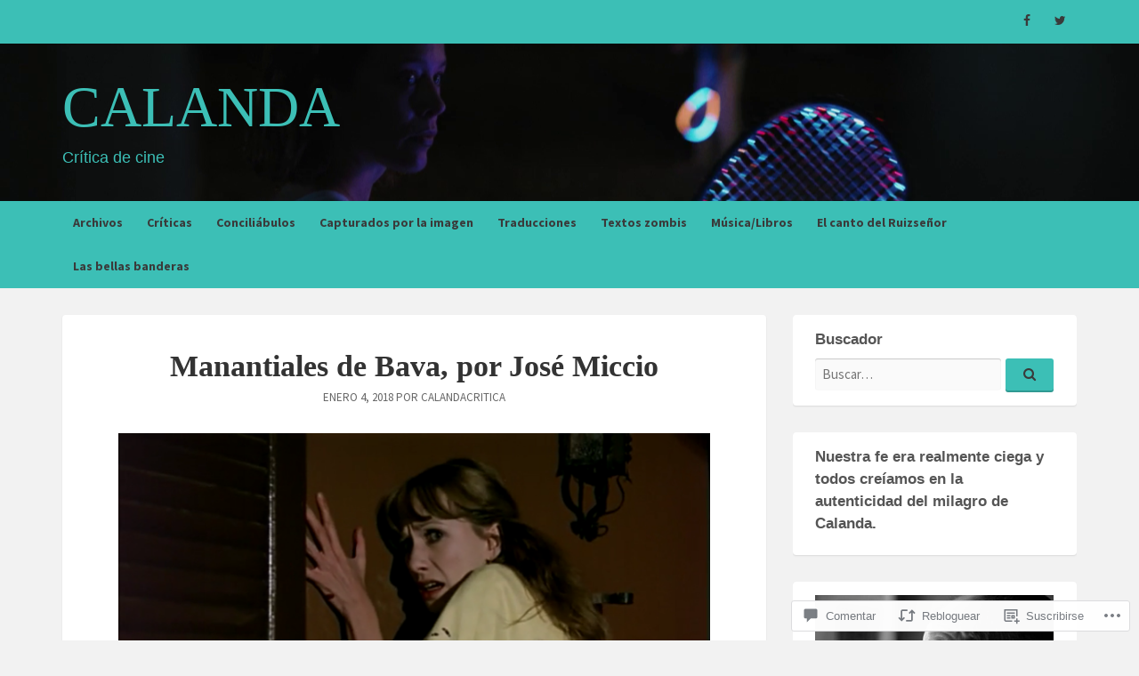

--- FILE ---
content_type: text/html; charset=UTF-8
request_url: https://calandacritica.com/2018/01/04/fotogramas-bava-2/
body_size: 53649
content:
<!DOCTYPE html>
<html lang="es">
<head>
<meta charset="UTF-8">
<meta name="viewport" content="width=device-width, initial-scale=1">
<link rel="profile" href="http://gmpg.org/xfn/11">
<link rel="pingback" href="https://calandacritica.com/xmlrpc.php">

<title>Manantiales de Bava, por José Miccio &#8211; Calanda</title>
<script type="text/javascript">
  WebFontConfig = {"google":{"families":["Source+Sans+Pro:r,i,b,bi:latin,latin-ext"]},"api_url":"https:\/\/fonts-api.wp.com\/css"};
  (function() {
    var wf = document.createElement('script');
    wf.src = '/wp-content/plugins/custom-fonts/js/webfont.js';
    wf.type = 'text/javascript';
    wf.async = 'true';
    var s = document.getElementsByTagName('script')[0];
    s.parentNode.insertBefore(wf, s);
	})();
</script><style id="jetpack-custom-fonts-css">.wf-active body{font-family:"Source Sans Pro",sans-serif}@media screen and (max-width: 881px){.wf-active .site-description{font-family:"Source Sans Pro",sans-serif}}</style>
<meta name='robots' content='max-image-preview:large' />

<!-- Async WordPress.com Remote Login -->
<script id="wpcom_remote_login_js">
var wpcom_remote_login_extra_auth = '';
function wpcom_remote_login_remove_dom_node_id( element_id ) {
	var dom_node = document.getElementById( element_id );
	if ( dom_node ) { dom_node.parentNode.removeChild( dom_node ); }
}
function wpcom_remote_login_remove_dom_node_classes( class_name ) {
	var dom_nodes = document.querySelectorAll( '.' + class_name );
	for ( var i = 0; i < dom_nodes.length; i++ ) {
		dom_nodes[ i ].parentNode.removeChild( dom_nodes[ i ] );
	}
}
function wpcom_remote_login_final_cleanup() {
	wpcom_remote_login_remove_dom_node_classes( "wpcom_remote_login_msg" );
	wpcom_remote_login_remove_dom_node_id( "wpcom_remote_login_key" );
	wpcom_remote_login_remove_dom_node_id( "wpcom_remote_login_validate" );
	wpcom_remote_login_remove_dom_node_id( "wpcom_remote_login_js" );
	wpcom_remote_login_remove_dom_node_id( "wpcom_request_access_iframe" );
	wpcom_remote_login_remove_dom_node_id( "wpcom_request_access_styles" );
}

// Watch for messages back from the remote login
window.addEventListener( "message", function( e ) {
	if ( e.origin === "https://r-login.wordpress.com" ) {
		var data = {};
		try {
			data = JSON.parse( e.data );
		} catch( e ) {
			wpcom_remote_login_final_cleanup();
			return;
		}

		if ( data.msg === 'LOGIN' ) {
			// Clean up the login check iframe
			wpcom_remote_login_remove_dom_node_id( "wpcom_remote_login_key" );

			var id_regex = new RegExp( /^[0-9]+$/ );
			var token_regex = new RegExp( /^.*|.*|.*$/ );
			if (
				token_regex.test( data.token )
				&& id_regex.test( data.wpcomid )
			) {
				// We have everything we need to ask for a login
				var script = document.createElement( "script" );
				script.setAttribute( "id", "wpcom_remote_login_validate" );
				script.src = '/remote-login.php?wpcom_remote_login=validate'
					+ '&wpcomid=' + data.wpcomid
					+ '&token=' + encodeURIComponent( data.token )
					+ '&host=' + window.location.protocol
					+ '//' + window.location.hostname
					+ '&postid=249'
					+ '&is_singular=1';
				document.body.appendChild( script );
			}

			return;
		}

		// Safari ITP, not logged in, so redirect
		if ( data.msg === 'LOGIN-REDIRECT' ) {
			window.location = 'https://wordpress.com/log-in?redirect_to=' + window.location.href;
			return;
		}

		// Safari ITP, storage access failed, remove the request
		if ( data.msg === 'LOGIN-REMOVE' ) {
			var css_zap = 'html { -webkit-transition: margin-top 1s; transition: margin-top 1s; } /* 9001 */ html { margin-top: 0 !important; } * html body { margin-top: 0 !important; } @media screen and ( max-width: 782px ) { html { margin-top: 0 !important; } * html body { margin-top: 0 !important; } }';
			var style_zap = document.createElement( 'style' );
			style_zap.type = 'text/css';
			style_zap.appendChild( document.createTextNode( css_zap ) );
			document.body.appendChild( style_zap );

			var e = document.getElementById( 'wpcom_request_access_iframe' );
			e.parentNode.removeChild( e );

			document.cookie = 'wordpress_com_login_access=denied; path=/; max-age=31536000';

			return;
		}

		// Safari ITP
		if ( data.msg === 'REQUEST_ACCESS' ) {
			console.log( 'request access: safari' );

			// Check ITP iframe enable/disable knob
			if ( wpcom_remote_login_extra_auth !== 'safari_itp_iframe' ) {
				return;
			}

			// If we are in a "private window" there is no ITP.
			var private_window = false;
			try {
				var opendb = window.openDatabase( null, null, null, null );
			} catch( e ) {
				private_window = true;
			}

			if ( private_window ) {
				console.log( 'private window' );
				return;
			}

			var iframe = document.createElement( 'iframe' );
			iframe.id = 'wpcom_request_access_iframe';
			iframe.setAttribute( 'scrolling', 'no' );
			iframe.setAttribute( 'sandbox', 'allow-storage-access-by-user-activation allow-scripts allow-same-origin allow-top-navigation-by-user-activation' );
			iframe.src = 'https://r-login.wordpress.com/remote-login.php?wpcom_remote_login=request_access&origin=' + encodeURIComponent( data.origin ) + '&wpcomid=' + encodeURIComponent( data.wpcomid );

			var css = 'html { -webkit-transition: margin-top 1s; transition: margin-top 1s; } /* 9001 */ html { margin-top: 46px !important; } * html body { margin-top: 46px !important; } @media screen and ( max-width: 660px ) { html { margin-top: 71px !important; } * html body { margin-top: 71px !important; } #wpcom_request_access_iframe { display: block; height: 71px !important; } } #wpcom_request_access_iframe { border: 0px; height: 46px; position: fixed; top: 0; left: 0; width: 100%; min-width: 100%; z-index: 99999; background: #23282d; } ';

			var style = document.createElement( 'style' );
			style.type = 'text/css';
			style.id = 'wpcom_request_access_styles';
			style.appendChild( document.createTextNode( css ) );
			document.body.appendChild( style );

			document.body.appendChild( iframe );
		}

		if ( data.msg === 'DONE' ) {
			wpcom_remote_login_final_cleanup();
		}
	}
}, false );

// Inject the remote login iframe after the page has had a chance to load
// more critical resources
window.addEventListener( "DOMContentLoaded", function( e ) {
	var iframe = document.createElement( "iframe" );
	iframe.style.display = "none";
	iframe.setAttribute( "scrolling", "no" );
	iframe.setAttribute( "id", "wpcom_remote_login_key" );
	iframe.src = "https://r-login.wordpress.com/remote-login.php"
		+ "?wpcom_remote_login=key"
		+ "&origin=aHR0cHM6Ly9jYWxhbmRhY3JpdGljYS5jb20%3D"
		+ "&wpcomid=139374011"
		+ "&time=" + Math.floor( Date.now() / 1000 );
	document.body.appendChild( iframe );
}, false );
</script>
<link rel='dns-prefetch' href='//s0.wp.com' />
<link rel='dns-prefetch' href='//widgets.wp.com' />
<link rel='dns-prefetch' href='//wordpress.com' />
<link rel="alternate" type="application/rss+xml" title="Calanda &raquo; Feed" href="https://calandacritica.com/feed/" />
<link rel="alternate" type="application/rss+xml" title="Calanda &raquo; Feed de los comentarios" href="https://calandacritica.com/comments/feed/" />
<link rel="alternate" type="application/rss+xml" title="Calanda &raquo; Comentario Manantiales de Bava, por José&nbsp;Miccio del feed" href="https://calandacritica.com/2018/01/04/fotogramas-bava-2/feed/" />
	<script type="text/javascript">
		/* <![CDATA[ */
		function addLoadEvent(func) {
			var oldonload = window.onload;
			if (typeof window.onload != 'function') {
				window.onload = func;
			} else {
				window.onload = function () {
					oldonload();
					func();
				}
			}
		}
		/* ]]> */
	</script>
	<link crossorigin='anonymous' rel='stylesheet' id='all-css-0-1' href='/_static/??-eJxtzEkKgDAQRNELGZs4EDfiWUJsxMzYHby+RARB3BQ8KD6cWZgUGSNDKCL7su2RwCJnbdxjCCnVWYtHggO9ZlxFTsQftYaogf+k3x2+4Vv1voRZqrHvpkHJwV5glDTa&cssminify=yes' type='text/css' media='all' />
<style id='wp-emoji-styles-inline-css'>

	img.wp-smiley, img.emoji {
		display: inline !important;
		border: none !important;
		box-shadow: none !important;
		height: 1em !important;
		width: 1em !important;
		margin: 0 0.07em !important;
		vertical-align: -0.1em !important;
		background: none !important;
		padding: 0 !important;
	}
/*# sourceURL=wp-emoji-styles-inline-css */
</style>
<link crossorigin='anonymous' rel='stylesheet' id='all-css-2-1' href='/wp-content/plugins/gutenberg-core/v22.2.0/build/styles/block-library/style.css?m=1764855221i&cssminify=yes' type='text/css' media='all' />
<style id='wp-block-library-inline-css'>
.has-text-align-justify {
	text-align:justify;
}
.has-text-align-justify{text-align:justify;}

/*# sourceURL=wp-block-library-inline-css */
</style><style id='global-styles-inline-css'>
:root{--wp--preset--aspect-ratio--square: 1;--wp--preset--aspect-ratio--4-3: 4/3;--wp--preset--aspect-ratio--3-4: 3/4;--wp--preset--aspect-ratio--3-2: 3/2;--wp--preset--aspect-ratio--2-3: 2/3;--wp--preset--aspect-ratio--16-9: 16/9;--wp--preset--aspect-ratio--9-16: 9/16;--wp--preset--color--black: #000000;--wp--preset--color--cyan-bluish-gray: #abb8c3;--wp--preset--color--white: #ffffff;--wp--preset--color--pale-pink: #f78da7;--wp--preset--color--vivid-red: #cf2e2e;--wp--preset--color--luminous-vivid-orange: #ff6900;--wp--preset--color--luminous-vivid-amber: #fcb900;--wp--preset--color--light-green-cyan: #7bdcb5;--wp--preset--color--vivid-green-cyan: #00d084;--wp--preset--color--pale-cyan-blue: #8ed1fc;--wp--preset--color--vivid-cyan-blue: #0693e3;--wp--preset--color--vivid-purple: #9b51e0;--wp--preset--gradient--vivid-cyan-blue-to-vivid-purple: linear-gradient(135deg,rgb(6,147,227) 0%,rgb(155,81,224) 100%);--wp--preset--gradient--light-green-cyan-to-vivid-green-cyan: linear-gradient(135deg,rgb(122,220,180) 0%,rgb(0,208,130) 100%);--wp--preset--gradient--luminous-vivid-amber-to-luminous-vivid-orange: linear-gradient(135deg,rgb(252,185,0) 0%,rgb(255,105,0) 100%);--wp--preset--gradient--luminous-vivid-orange-to-vivid-red: linear-gradient(135deg,rgb(255,105,0) 0%,rgb(207,46,46) 100%);--wp--preset--gradient--very-light-gray-to-cyan-bluish-gray: linear-gradient(135deg,rgb(238,238,238) 0%,rgb(169,184,195) 100%);--wp--preset--gradient--cool-to-warm-spectrum: linear-gradient(135deg,rgb(74,234,220) 0%,rgb(151,120,209) 20%,rgb(207,42,186) 40%,rgb(238,44,130) 60%,rgb(251,105,98) 80%,rgb(254,248,76) 100%);--wp--preset--gradient--blush-light-purple: linear-gradient(135deg,rgb(255,206,236) 0%,rgb(152,150,240) 100%);--wp--preset--gradient--blush-bordeaux: linear-gradient(135deg,rgb(254,205,165) 0%,rgb(254,45,45) 50%,rgb(107,0,62) 100%);--wp--preset--gradient--luminous-dusk: linear-gradient(135deg,rgb(255,203,112) 0%,rgb(199,81,192) 50%,rgb(65,88,208) 100%);--wp--preset--gradient--pale-ocean: linear-gradient(135deg,rgb(255,245,203) 0%,rgb(182,227,212) 50%,rgb(51,167,181) 100%);--wp--preset--gradient--electric-grass: linear-gradient(135deg,rgb(202,248,128) 0%,rgb(113,206,126) 100%);--wp--preset--gradient--midnight: linear-gradient(135deg,rgb(2,3,129) 0%,rgb(40,116,252) 100%);--wp--preset--font-size--small: 13px;--wp--preset--font-size--medium: 20px;--wp--preset--font-size--large: 36px;--wp--preset--font-size--x-large: 42px;--wp--preset--font-family--albert-sans: 'Albert Sans', sans-serif;--wp--preset--font-family--alegreya: Alegreya, serif;--wp--preset--font-family--arvo: Arvo, serif;--wp--preset--font-family--bodoni-moda: 'Bodoni Moda', serif;--wp--preset--font-family--bricolage-grotesque: 'Bricolage Grotesque', sans-serif;--wp--preset--font-family--cabin: Cabin, sans-serif;--wp--preset--font-family--chivo: Chivo, sans-serif;--wp--preset--font-family--commissioner: Commissioner, sans-serif;--wp--preset--font-family--cormorant: Cormorant, serif;--wp--preset--font-family--courier-prime: 'Courier Prime', monospace;--wp--preset--font-family--crimson-pro: 'Crimson Pro', serif;--wp--preset--font-family--dm-mono: 'DM Mono', monospace;--wp--preset--font-family--dm-sans: 'DM Sans', sans-serif;--wp--preset--font-family--dm-serif-display: 'DM Serif Display', serif;--wp--preset--font-family--domine: Domine, serif;--wp--preset--font-family--eb-garamond: 'EB Garamond', serif;--wp--preset--font-family--epilogue: Epilogue, sans-serif;--wp--preset--font-family--fahkwang: Fahkwang, sans-serif;--wp--preset--font-family--figtree: Figtree, sans-serif;--wp--preset--font-family--fira-sans: 'Fira Sans', sans-serif;--wp--preset--font-family--fjalla-one: 'Fjalla One', sans-serif;--wp--preset--font-family--fraunces: Fraunces, serif;--wp--preset--font-family--gabarito: Gabarito, system-ui;--wp--preset--font-family--ibm-plex-mono: 'IBM Plex Mono', monospace;--wp--preset--font-family--ibm-plex-sans: 'IBM Plex Sans', sans-serif;--wp--preset--font-family--ibarra-real-nova: 'Ibarra Real Nova', serif;--wp--preset--font-family--instrument-serif: 'Instrument Serif', serif;--wp--preset--font-family--inter: Inter, sans-serif;--wp--preset--font-family--josefin-sans: 'Josefin Sans', sans-serif;--wp--preset--font-family--jost: Jost, sans-serif;--wp--preset--font-family--libre-baskerville: 'Libre Baskerville', serif;--wp--preset--font-family--libre-franklin: 'Libre Franklin', sans-serif;--wp--preset--font-family--literata: Literata, serif;--wp--preset--font-family--lora: Lora, serif;--wp--preset--font-family--merriweather: Merriweather, serif;--wp--preset--font-family--montserrat: Montserrat, sans-serif;--wp--preset--font-family--newsreader: Newsreader, serif;--wp--preset--font-family--noto-sans-mono: 'Noto Sans Mono', sans-serif;--wp--preset--font-family--nunito: Nunito, sans-serif;--wp--preset--font-family--open-sans: 'Open Sans', sans-serif;--wp--preset--font-family--overpass: Overpass, sans-serif;--wp--preset--font-family--pt-serif: 'PT Serif', serif;--wp--preset--font-family--petrona: Petrona, serif;--wp--preset--font-family--piazzolla: Piazzolla, serif;--wp--preset--font-family--playfair-display: 'Playfair Display', serif;--wp--preset--font-family--plus-jakarta-sans: 'Plus Jakarta Sans', sans-serif;--wp--preset--font-family--poppins: Poppins, sans-serif;--wp--preset--font-family--raleway: Raleway, sans-serif;--wp--preset--font-family--roboto: Roboto, sans-serif;--wp--preset--font-family--roboto-slab: 'Roboto Slab', serif;--wp--preset--font-family--rubik: Rubik, sans-serif;--wp--preset--font-family--rufina: Rufina, serif;--wp--preset--font-family--sora: Sora, sans-serif;--wp--preset--font-family--source-sans-3: 'Source Sans 3', sans-serif;--wp--preset--font-family--source-serif-4: 'Source Serif 4', serif;--wp--preset--font-family--space-mono: 'Space Mono', monospace;--wp--preset--font-family--syne: Syne, sans-serif;--wp--preset--font-family--texturina: Texturina, serif;--wp--preset--font-family--urbanist: Urbanist, sans-serif;--wp--preset--font-family--work-sans: 'Work Sans', sans-serif;--wp--preset--spacing--20: 0.44rem;--wp--preset--spacing--30: 0.67rem;--wp--preset--spacing--40: 1rem;--wp--preset--spacing--50: 1.5rem;--wp--preset--spacing--60: 2.25rem;--wp--preset--spacing--70: 3.38rem;--wp--preset--spacing--80: 5.06rem;--wp--preset--shadow--natural: 6px 6px 9px rgba(0, 0, 0, 0.2);--wp--preset--shadow--deep: 12px 12px 50px rgba(0, 0, 0, 0.4);--wp--preset--shadow--sharp: 6px 6px 0px rgba(0, 0, 0, 0.2);--wp--preset--shadow--outlined: 6px 6px 0px -3px rgb(255, 255, 255), 6px 6px rgb(0, 0, 0);--wp--preset--shadow--crisp: 6px 6px 0px rgb(0, 0, 0);}:where(.is-layout-flex){gap: 0.5em;}:where(.is-layout-grid){gap: 0.5em;}body .is-layout-flex{display: flex;}.is-layout-flex{flex-wrap: wrap;align-items: center;}.is-layout-flex > :is(*, div){margin: 0;}body .is-layout-grid{display: grid;}.is-layout-grid > :is(*, div){margin: 0;}:where(.wp-block-columns.is-layout-flex){gap: 2em;}:where(.wp-block-columns.is-layout-grid){gap: 2em;}:where(.wp-block-post-template.is-layout-flex){gap: 1.25em;}:where(.wp-block-post-template.is-layout-grid){gap: 1.25em;}.has-black-color{color: var(--wp--preset--color--black) !important;}.has-cyan-bluish-gray-color{color: var(--wp--preset--color--cyan-bluish-gray) !important;}.has-white-color{color: var(--wp--preset--color--white) !important;}.has-pale-pink-color{color: var(--wp--preset--color--pale-pink) !important;}.has-vivid-red-color{color: var(--wp--preset--color--vivid-red) !important;}.has-luminous-vivid-orange-color{color: var(--wp--preset--color--luminous-vivid-orange) !important;}.has-luminous-vivid-amber-color{color: var(--wp--preset--color--luminous-vivid-amber) !important;}.has-light-green-cyan-color{color: var(--wp--preset--color--light-green-cyan) !important;}.has-vivid-green-cyan-color{color: var(--wp--preset--color--vivid-green-cyan) !important;}.has-pale-cyan-blue-color{color: var(--wp--preset--color--pale-cyan-blue) !important;}.has-vivid-cyan-blue-color{color: var(--wp--preset--color--vivid-cyan-blue) !important;}.has-vivid-purple-color{color: var(--wp--preset--color--vivid-purple) !important;}.has-black-background-color{background-color: var(--wp--preset--color--black) !important;}.has-cyan-bluish-gray-background-color{background-color: var(--wp--preset--color--cyan-bluish-gray) !important;}.has-white-background-color{background-color: var(--wp--preset--color--white) !important;}.has-pale-pink-background-color{background-color: var(--wp--preset--color--pale-pink) !important;}.has-vivid-red-background-color{background-color: var(--wp--preset--color--vivid-red) !important;}.has-luminous-vivid-orange-background-color{background-color: var(--wp--preset--color--luminous-vivid-orange) !important;}.has-luminous-vivid-amber-background-color{background-color: var(--wp--preset--color--luminous-vivid-amber) !important;}.has-light-green-cyan-background-color{background-color: var(--wp--preset--color--light-green-cyan) !important;}.has-vivid-green-cyan-background-color{background-color: var(--wp--preset--color--vivid-green-cyan) !important;}.has-pale-cyan-blue-background-color{background-color: var(--wp--preset--color--pale-cyan-blue) !important;}.has-vivid-cyan-blue-background-color{background-color: var(--wp--preset--color--vivid-cyan-blue) !important;}.has-vivid-purple-background-color{background-color: var(--wp--preset--color--vivid-purple) !important;}.has-black-border-color{border-color: var(--wp--preset--color--black) !important;}.has-cyan-bluish-gray-border-color{border-color: var(--wp--preset--color--cyan-bluish-gray) !important;}.has-white-border-color{border-color: var(--wp--preset--color--white) !important;}.has-pale-pink-border-color{border-color: var(--wp--preset--color--pale-pink) !important;}.has-vivid-red-border-color{border-color: var(--wp--preset--color--vivid-red) !important;}.has-luminous-vivid-orange-border-color{border-color: var(--wp--preset--color--luminous-vivid-orange) !important;}.has-luminous-vivid-amber-border-color{border-color: var(--wp--preset--color--luminous-vivid-amber) !important;}.has-light-green-cyan-border-color{border-color: var(--wp--preset--color--light-green-cyan) !important;}.has-vivid-green-cyan-border-color{border-color: var(--wp--preset--color--vivid-green-cyan) !important;}.has-pale-cyan-blue-border-color{border-color: var(--wp--preset--color--pale-cyan-blue) !important;}.has-vivid-cyan-blue-border-color{border-color: var(--wp--preset--color--vivid-cyan-blue) !important;}.has-vivid-purple-border-color{border-color: var(--wp--preset--color--vivid-purple) !important;}.has-vivid-cyan-blue-to-vivid-purple-gradient-background{background: var(--wp--preset--gradient--vivid-cyan-blue-to-vivid-purple) !important;}.has-light-green-cyan-to-vivid-green-cyan-gradient-background{background: var(--wp--preset--gradient--light-green-cyan-to-vivid-green-cyan) !important;}.has-luminous-vivid-amber-to-luminous-vivid-orange-gradient-background{background: var(--wp--preset--gradient--luminous-vivid-amber-to-luminous-vivid-orange) !important;}.has-luminous-vivid-orange-to-vivid-red-gradient-background{background: var(--wp--preset--gradient--luminous-vivid-orange-to-vivid-red) !important;}.has-very-light-gray-to-cyan-bluish-gray-gradient-background{background: var(--wp--preset--gradient--very-light-gray-to-cyan-bluish-gray) !important;}.has-cool-to-warm-spectrum-gradient-background{background: var(--wp--preset--gradient--cool-to-warm-spectrum) !important;}.has-blush-light-purple-gradient-background{background: var(--wp--preset--gradient--blush-light-purple) !important;}.has-blush-bordeaux-gradient-background{background: var(--wp--preset--gradient--blush-bordeaux) !important;}.has-luminous-dusk-gradient-background{background: var(--wp--preset--gradient--luminous-dusk) !important;}.has-pale-ocean-gradient-background{background: var(--wp--preset--gradient--pale-ocean) !important;}.has-electric-grass-gradient-background{background: var(--wp--preset--gradient--electric-grass) !important;}.has-midnight-gradient-background{background: var(--wp--preset--gradient--midnight) !important;}.has-small-font-size{font-size: var(--wp--preset--font-size--small) !important;}.has-medium-font-size{font-size: var(--wp--preset--font-size--medium) !important;}.has-large-font-size{font-size: var(--wp--preset--font-size--large) !important;}.has-x-large-font-size{font-size: var(--wp--preset--font-size--x-large) !important;}.has-albert-sans-font-family{font-family: var(--wp--preset--font-family--albert-sans) !important;}.has-alegreya-font-family{font-family: var(--wp--preset--font-family--alegreya) !important;}.has-arvo-font-family{font-family: var(--wp--preset--font-family--arvo) !important;}.has-bodoni-moda-font-family{font-family: var(--wp--preset--font-family--bodoni-moda) !important;}.has-bricolage-grotesque-font-family{font-family: var(--wp--preset--font-family--bricolage-grotesque) !important;}.has-cabin-font-family{font-family: var(--wp--preset--font-family--cabin) !important;}.has-chivo-font-family{font-family: var(--wp--preset--font-family--chivo) !important;}.has-commissioner-font-family{font-family: var(--wp--preset--font-family--commissioner) !important;}.has-cormorant-font-family{font-family: var(--wp--preset--font-family--cormorant) !important;}.has-courier-prime-font-family{font-family: var(--wp--preset--font-family--courier-prime) !important;}.has-crimson-pro-font-family{font-family: var(--wp--preset--font-family--crimson-pro) !important;}.has-dm-mono-font-family{font-family: var(--wp--preset--font-family--dm-mono) !important;}.has-dm-sans-font-family{font-family: var(--wp--preset--font-family--dm-sans) !important;}.has-dm-serif-display-font-family{font-family: var(--wp--preset--font-family--dm-serif-display) !important;}.has-domine-font-family{font-family: var(--wp--preset--font-family--domine) !important;}.has-eb-garamond-font-family{font-family: var(--wp--preset--font-family--eb-garamond) !important;}.has-epilogue-font-family{font-family: var(--wp--preset--font-family--epilogue) !important;}.has-fahkwang-font-family{font-family: var(--wp--preset--font-family--fahkwang) !important;}.has-figtree-font-family{font-family: var(--wp--preset--font-family--figtree) !important;}.has-fira-sans-font-family{font-family: var(--wp--preset--font-family--fira-sans) !important;}.has-fjalla-one-font-family{font-family: var(--wp--preset--font-family--fjalla-one) !important;}.has-fraunces-font-family{font-family: var(--wp--preset--font-family--fraunces) !important;}.has-gabarito-font-family{font-family: var(--wp--preset--font-family--gabarito) !important;}.has-ibm-plex-mono-font-family{font-family: var(--wp--preset--font-family--ibm-plex-mono) !important;}.has-ibm-plex-sans-font-family{font-family: var(--wp--preset--font-family--ibm-plex-sans) !important;}.has-ibarra-real-nova-font-family{font-family: var(--wp--preset--font-family--ibarra-real-nova) !important;}.has-instrument-serif-font-family{font-family: var(--wp--preset--font-family--instrument-serif) !important;}.has-inter-font-family{font-family: var(--wp--preset--font-family--inter) !important;}.has-josefin-sans-font-family{font-family: var(--wp--preset--font-family--josefin-sans) !important;}.has-jost-font-family{font-family: var(--wp--preset--font-family--jost) !important;}.has-libre-baskerville-font-family{font-family: var(--wp--preset--font-family--libre-baskerville) !important;}.has-libre-franklin-font-family{font-family: var(--wp--preset--font-family--libre-franklin) !important;}.has-literata-font-family{font-family: var(--wp--preset--font-family--literata) !important;}.has-lora-font-family{font-family: var(--wp--preset--font-family--lora) !important;}.has-merriweather-font-family{font-family: var(--wp--preset--font-family--merriweather) !important;}.has-montserrat-font-family{font-family: var(--wp--preset--font-family--montserrat) !important;}.has-newsreader-font-family{font-family: var(--wp--preset--font-family--newsreader) !important;}.has-noto-sans-mono-font-family{font-family: var(--wp--preset--font-family--noto-sans-mono) !important;}.has-nunito-font-family{font-family: var(--wp--preset--font-family--nunito) !important;}.has-open-sans-font-family{font-family: var(--wp--preset--font-family--open-sans) !important;}.has-overpass-font-family{font-family: var(--wp--preset--font-family--overpass) !important;}.has-pt-serif-font-family{font-family: var(--wp--preset--font-family--pt-serif) !important;}.has-petrona-font-family{font-family: var(--wp--preset--font-family--petrona) !important;}.has-piazzolla-font-family{font-family: var(--wp--preset--font-family--piazzolla) !important;}.has-playfair-display-font-family{font-family: var(--wp--preset--font-family--playfair-display) !important;}.has-plus-jakarta-sans-font-family{font-family: var(--wp--preset--font-family--plus-jakarta-sans) !important;}.has-poppins-font-family{font-family: var(--wp--preset--font-family--poppins) !important;}.has-raleway-font-family{font-family: var(--wp--preset--font-family--raleway) !important;}.has-roboto-font-family{font-family: var(--wp--preset--font-family--roboto) !important;}.has-roboto-slab-font-family{font-family: var(--wp--preset--font-family--roboto-slab) !important;}.has-rubik-font-family{font-family: var(--wp--preset--font-family--rubik) !important;}.has-rufina-font-family{font-family: var(--wp--preset--font-family--rufina) !important;}.has-sora-font-family{font-family: var(--wp--preset--font-family--sora) !important;}.has-source-sans-3-font-family{font-family: var(--wp--preset--font-family--source-sans-3) !important;}.has-source-serif-4-font-family{font-family: var(--wp--preset--font-family--source-serif-4) !important;}.has-space-mono-font-family{font-family: var(--wp--preset--font-family--space-mono) !important;}.has-syne-font-family{font-family: var(--wp--preset--font-family--syne) !important;}.has-texturina-font-family{font-family: var(--wp--preset--font-family--texturina) !important;}.has-urbanist-font-family{font-family: var(--wp--preset--font-family--urbanist) !important;}.has-work-sans-font-family{font-family: var(--wp--preset--font-family--work-sans) !important;}
/*# sourceURL=global-styles-inline-css */
</style>

<style id='classic-theme-styles-inline-css'>
/*! This file is auto-generated */
.wp-block-button__link{color:#fff;background-color:#32373c;border-radius:9999px;box-shadow:none;text-decoration:none;padding:calc(.667em + 2px) calc(1.333em + 2px);font-size:1.125em}.wp-block-file__button{background:#32373c;color:#fff;text-decoration:none}
/*# sourceURL=/wp-includes/css/classic-themes.min.css */
</style>
<link crossorigin='anonymous' rel='stylesheet' id='all-css-4-1' href='/_static/??-eJx9j9sOwjAIhl/[base64]&cssminify=yes' type='text/css' media='all' />
<link rel='stylesheet' id='verbum-gutenberg-css-css' href='https://widgets.wp.com/verbum-block-editor/block-editor.css?ver=1738686361' media='all' />
<link crossorigin='anonymous' rel='stylesheet' id='all-css-6-1' href='/_static/??-eJyVTlsKAjEMvJA1yLLij3iWWrI12jSlzSJ7e+MDXRUE8zWPzDBwLi5IVswKPLqSxki5QRBmk1yiExprH8rSlAUQZFGydHuCuzHr1AOyNZSKTCND9CZUGMxtD+L+CTadEn79zoZX3CeJBuNt9Yv+CkUUlyR4JclvxA3JU71Gd7xd9Zuu7+zWxwuXLnQF&cssminify=yes' type='text/css' media='all' />
<link crossorigin='anonymous' rel='stylesheet' id='print-css-7-1' href='/wp-content/mu-plugins/global-print/global-print.css?m=1465851035i&cssminify=yes' type='text/css' media='print' />
<style id='jetpack-global-styles-frontend-style-inline-css'>
:root { --font-headings: unset; --font-base: unset; --font-headings-default: -apple-system,BlinkMacSystemFont,"Segoe UI",Roboto,Oxygen-Sans,Ubuntu,Cantarell,"Helvetica Neue",sans-serif; --font-base-default: -apple-system,BlinkMacSystemFont,"Segoe UI",Roboto,Oxygen-Sans,Ubuntu,Cantarell,"Helvetica Neue",sans-serif;}
/*# sourceURL=jetpack-global-styles-frontend-style-inline-css */
</style>
<link crossorigin='anonymous' rel='stylesheet' id='all-css-10-1' href='/_static/??-eJyNjcEKwjAQRH/IuFRT6kX8FNkmS5K6yQY3Qfx7bfEiXrwM82B4A49qnJRGpUHupnIPqSgs1Cq624chi6zhO5OCRryTR++fW00l7J3qDv43XVNxoOISsmEJol/wY2uR8vs3WggsM/I6uOTzMI3Hw8lOg11eUT1JKA==&cssminify=yes' type='text/css' media='all' />
<script id="jetpack_related-posts-js-extra">
var related_posts_js_options = {"post_heading":"h4"};
//# sourceURL=jetpack_related-posts-js-extra
</script>
<script id="wpcom-actionbar-placeholder-js-extra">
var actionbardata = {"siteID":"139374011","postID":"249","siteURL":"https://calandacritica.com","xhrURL":"https://calandacritica.com/wp-admin/admin-ajax.php","nonce":"b9a2150171","isLoggedIn":"","statusMessage":"","subsEmailDefault":"instantly","proxyScriptUrl":"https://s0.wp.com/wp-content/js/wpcom-proxy-request.js?m=1513050504i&amp;ver=20211021","shortlink":"https://wp.me/p9qNxV-41","i18n":{"followedText":"Las nuevas entradas de este sitio aparecer\u00e1n ahora en tu \u003Ca href=\"https://wordpress.com/reader\"\u003ELector\u003C/a\u003E","foldBar":"Contraer esta barra","unfoldBar":"Expandir esta barra","shortLinkCopied":"El enlace corto se ha copiado al portapapeles."}};
//# sourceURL=wpcom-actionbar-placeholder-js-extra
</script>
<script id="jetpack-mu-wpcom-settings-js-before">
var JETPACK_MU_WPCOM_SETTINGS = {"assetsUrl":"https://s0.wp.com/wp-content/mu-plugins/jetpack-mu-wpcom-plugin/moon/jetpack_vendor/automattic/jetpack-mu-wpcom/src/build/"};
//# sourceURL=jetpack-mu-wpcom-settings-js-before
</script>
<script crossorigin='anonymous' type='text/javascript'  src='/_static/??-eJx1jcEOwiAQRH/I7dYm6Mn4KabCpgFhQVhS+/digkk9eJpM5uUNrgl0ZCEWDBWSr4vlgo4kzfrRO4YYGW+WNd6r9QYz+VnIQIpFym8bguXBlQPuxK4xXiDl+Nq+W5P5aqh8RveslLcee8FfCIJdcjvt8DVcjmelxvE0Tcq9AV2gTlk='></script>
<script id="rlt-proxy-js-after">
	rltInitialize( {"token":null,"iframeOrigins":["https:\/\/widgets.wp.com"]} );
//# sourceURL=rlt-proxy-js-after
</script>
<link rel="EditURI" type="application/rsd+xml" title="RSD" href="https://calandacritica.wordpress.com/xmlrpc.php?rsd" />
<meta name="generator" content="WordPress.com" />
<link rel="canonical" href="https://calandacritica.com/2018/01/04/fotogramas-bava-2/" />
<link rel='shortlink' href='https://wp.me/p9qNxV-41' />
<link rel="alternate" type="application/json+oembed" href="https://public-api.wordpress.com/oembed/?format=json&amp;url=https%3A%2F%2Fcalandacritica.com%2F2018%2F01%2F04%2Ffotogramas-bava-2%2F&amp;for=wpcom-auto-discovery" /><link rel="alternate" type="application/xml+oembed" href="https://public-api.wordpress.com/oembed/?format=xml&amp;url=https%3A%2F%2Fcalandacritica.com%2F2018%2F01%2F04%2Ffotogramas-bava-2%2F&amp;for=wpcom-auto-discovery" />
<!-- Jetpack Open Graph Tags -->
<meta property="og:type" content="article" />
<meta property="og:title" content="Manantiales de Bava, por José Miccio" />
<meta property="og:url" content="https://calandacritica.com/2018/01/04/fotogramas-bava-2/" />
<meta property="og:description" content="Algunas imágenes de Bava se mueven entre sus películas como se mueven los gestos en las familias. Puede que géneros e historias sean totalmente distintos, pero de pronto algo aparece y nos reenvía …" />
<meta property="article:published_time" content="2018-01-04T22:02:31+00:00" />
<meta property="article:modified_time" content="2018-01-09T22:24:11+00:00" />
<meta property="og:site_name" content="Calanda" />
<meta property="og:image" content="https://calandacritica.com/wp-content/uploads/2018/01/vlcsnap-2018-01-05-01h56m57s999.png" />
<meta property="og:image:width" content="664" />
<meta property="og:image:height" content="380" />
<meta property="og:image:alt" content="" />
<meta property="og:locale" content="es_ES" />
<meta property="article:publisher" content="https://www.facebook.com/WordPresscom" />
<meta name="twitter:text:title" content="Manantiales de Bava, por José&nbsp;Miccio" />
<meta name="twitter:image" content="https://calandacritica.com/wp-content/uploads/2018/01/vlcsnap-2018-01-05-01h56m57s999.png?w=640" />
<meta name="twitter:card" content="summary_large_image" />

<!-- End Jetpack Open Graph Tags -->
<link rel="search" type="application/opensearchdescription+xml" href="https://calandacritica.com/osd.xml" title="Calanda" />
<link rel="search" type="application/opensearchdescription+xml" href="https://s1.wp.com/opensearch.xml" title="WordPress.com" />
<meta name="theme-color" content="#f2f2f2" />
<meta name="description" content="Algunas imágenes de Bava se mueven entre sus películas como se mueven los gestos en las familias. Puede que géneros e historias sean totalmente distintos, pero de pronto algo aparece y nos reenvía a un abuelo o un tío inesperado. Las caras en la ventana de I wurdalak reaparecen en Lisa y el diablo. La&hellip;" />
<style type="text/css" id="custom-colors-css">.entry-meta,
			.entry-meta a,
			.comments-title,
			.comment-time a,
			#reply-title { color: #666666;}
.entry-meta, .entry-meta a, .comments-title, .comment-time a, #reply-title { color: #666666;}
#colophon { color: #3A3A3A;}
#colophon a { color: #3A3A3A;}
.footer-widgets { background-color: #444444;}
#content .module,
			.page-header,
			.posts-navigation,
			#content #infinite-handle span { background-color: #ffffff;}
.main-navigation a:hover,
			.main-navigation li:hover a { background-color: #ffffff;}
.main-navigation a:hover,
			.main-navigation li:hover a { background-color: rgba( 255, 255, 255, 0.25 );}
.footer-widgets,
			.footer-widgets .widget-title { color: #FFFFFF;}
button,
			.button,
			input[type="button"],
			input[type="reset"],
			input[type="submit"],
			.main-navigation a,
			.main-navigation a:hover,
			.main-navigation li:hover a,
			.dropdown-toggle:after,
			.menu-toggle,
			.entry-image-section .overlay,
			.masonry .entry-footer-meta a:hover,
			.trackback .avatar,
			.pingback .avatar { color: #3A3A3A;}
body { background-color: #f2f2f2;}
a,
			.site-branding,
			.site-title a,
			#content #infinite-handle span { color: #3CBFB6;}
.footer-widgets a { color: #5CCBC4;}
button,
			.button,
			input[type="button"],
			input[type="reset"],
			input[type="submit"],
			#colophon { background-color: #3cbfb6;}
.masonry .entry-footer-meta a:hover,
			.main-navigation ul ul,
			.main-navigation,
			.main-navigation ul ul a:hover { background-color: #3cbfb6;}
button:hover,
			.button:hover,
			input[type="button"]:hover,
			input[type="reset"]:hover,
			input[type="submit"]:hover { background-color: #38B2AA;}
.main-navigation ul,
			.main-navigation ul ul { border-top-color: #38B2AA;}
.main-navigation a,
			.main-navigation ul ul a,
			.main-navigation ul li:hover ul a { border-bottom-color: #38B2AA;}
.main-navigation ul ul ul { border-left-color: #38B2AA;}
.dropdown-toggle { border-color: #38B2AA;}
.page-header,
			#content blockquote { border-left-color: #3cbfb6;}
.site-title a:hover,
			.comment-by-post-author .comment-author .fn:after { color: #635B54;}
</style>
<link rel="icon" href="https://calandacritica.com/wp-content/uploads/2017/11/cropped-luisbunuel.jpg?w=32" sizes="32x32" />
<link rel="icon" href="https://calandacritica.com/wp-content/uploads/2017/11/cropped-luisbunuel.jpg?w=192" sizes="192x192" />
<link rel="apple-touch-icon" href="https://calandacritica.com/wp-content/uploads/2017/11/cropped-luisbunuel.jpg?w=180" />
<meta name="msapplication-TileImage" content="https://calandacritica.com/wp-content/uploads/2017/11/cropped-luisbunuel.jpg?w=270" />

<!-- Gather Inline Styles -->
<style type="text/css" id="gather-custom-css">
.site-branding { background-image:url("https://calandacritica.com/wp-content/uploads/2023/10/cropped-vlcsnap-2023-10-09-11h34m59s743.png"); }

</style>
<link crossorigin='anonymous' rel='stylesheet' id='all-css-0-3' href='/_static/??-eJydjdEKwjAMRX/IGqaT+SJ+inRZGN3SpDQtw78Xwe1Rxh7P4XIuLMmhSiEpEKtLXMcgBhOV5HH+MURVgVcQhJ4VZwNbQqJ8RrMT7C9EHSqTAfqs1Yi30SqOBktgGtzomSm//9H34BkfTXe7Xu5t17TTB3k+YIU=&cssminify=yes' type='text/css' media='all' />
</head>

<body class="wp-singular post-template-default single single-post postid-249 single-format-standard wp-theme-premiumgather customizer-styles-applied sidebar-right jetpack-reblog-enabled custom-colors">
<div id="page" class="hfeed site">
	<a class="skip-link screen-reader-text" href="#content">Ir al contenido</a>

	<header id="masthead" class="site-header" role="banner">

					<nav id="primary-navigation" class="main-navigation single-menu clearfix" role="navigation">
				<div class="col-width">
					<div class="menu-toggle" data-toggle="#primary-navigation .primary-menu, #primary-navigation .social-menu">
						Redes Sociales					</div>
										<div class="social-menu-wrap"><ul id="menu-redes-sociales" class="social-menu"><li id="menu-item-28" class="menu-item menu-item-type-custom menu-item-object-custom menu-item-28"><a target="_blank" rel="noopener" href="http://www.facebook.com/calandacritica"><span>Facebook</span></a></li>
<li id="menu-item-31" class="menu-item menu-item-type-custom menu-item-object-custom menu-item-31"><a href="http://www.twitter.com/calandacritica"><span>Twitter</span></a></li>
</ul></div>				</div>
			</nav>
		
		<div class="site-branding">
			<div class="col-width">

				
				<h1 class="site-title">
					<a href="https://calandacritica.com/" rel="home">
						Calanda					</a>
				</h1>

									<h2 class="site-description">Crítica de cine</h2>
				
			</div>
		</div>

					<nav id="secondary-navigation" class="main-navigation clearfix" role="navigation">
				<div class="col-width">
					<div class="menu-toggle" data-toggle="#secondary-navigation .secondary-menu">
						Menú					</div>
					<div class="menu-menu-container"><ul id="menu-menu" class="secondary-menu"><li id="menu-item-1415" class="menu-item menu-item-type-taxonomy menu-item-object-category menu-item-1415"><a href="https://calandacritica.com/category/archivos/"><span>Archivos</span></a></li>
<li id="menu-item-453" class="menu-item menu-item-type-taxonomy menu-item-object-category menu-item-453"><a href="https://calandacritica.com/category/criticas/"><span>Críticas</span></a></li>
<li id="menu-item-454" class="menu-item menu-item-type-taxonomy menu-item-object-category menu-item-454"><a href="https://calandacritica.com/category/conciliabulos/"><span>Conciliábulos</span></a></li>
<li id="menu-item-452" class="menu-item menu-item-type-taxonomy menu-item-object-category current-post-ancestor current-menu-parent current-post-parent menu-item-452"><a href="https://calandacritica.com/category/capturados-por-la-imagen/"><span>Capturados por la imagen</span></a></li>
<li id="menu-item-451" class="menu-item menu-item-type-taxonomy menu-item-object-category menu-item-451"><a href="https://calandacritica.com/category/traducciones/"><span>Traducciones</span></a></li>
<li id="menu-item-455" class="menu-item menu-item-type-taxonomy menu-item-object-category menu-item-455"><a href="https://calandacritica.com/category/textos-zombis/"><span>Textos zombis</span></a></li>
<li id="menu-item-456" class="menu-item menu-item-type-taxonomy menu-item-object-category menu-item-456"><a href="https://calandacritica.com/category/musica-libros/"><span>Música/Libros</span></a></li>
<li id="menu-item-457" class="menu-item menu-item-type-taxonomy menu-item-object-category menu-item-457"><a href="https://calandacritica.com/category/el-canto-del-ruizsenor/"><span>El canto del Ruizseñor</span></a></li>
<li id="menu-item-458" class="menu-item menu-item-type-taxonomy menu-item-object-category menu-item-458"><a href="https://calandacritica.com/category/las-bellas-banderas/"><span>Las bellas banderas</span></a></li>
</ul></div>				</div>
			</nav>
		
	</header><!-- #masthead -->

	<div id="content" class="site-content clear">
		<div class="col-width">

	<div id="primary" class="content-area">
		<main id="main" class="site-main" role="main">

		<div class="module">
			
				
<article id="post-249" class="post-249 post type-post status-publish format-standard has-post-thumbnail hentry category-capturados-por-la-imagen tag-mario-bava">

	<header class="entry-header">
		<h1 class="entry-title">Manantiales de Bava, por José&nbsp;Miccio</h1>
		<div class="entry-meta entry-header-meta">
			<span class="posted-on"><a href="https://calandacritica.com/2018/01/04/fotogramas-bava-2/" rel="bookmark"><time class="entry-date published" datetime="2018-01-04T19:02:31-03:00">enero 4, 2018</time></a></span><span class="byline"> por <span class="author vcard"><a class="url fn n" href="https://calandacritica.com/author/calandacritica/">calandacritica</a></span></span>		</div><!-- .entry-meta -->
	</header><!-- .entry-header -->

		<figure class="entry-image">
		<img width="720" height="412" src="https://calandacritica.com/wp-content/uploads/2018/01/vlcsnap-2018-01-05-01h56m57s999.png?w=720" class="attachment-post-thumbnail size-post-thumbnail wp-post-image" alt="" decoding="async" srcset="https://calandacritica.com/wp-content/uploads/2018/01/vlcsnap-2018-01-05-01h56m57s999.png?w=720 720w, https://calandacritica.com/wp-content/uploads/2018/01/vlcsnap-2018-01-05-01h56m57s999.png?w=150 150w, https://calandacritica.com/wp-content/uploads/2018/01/vlcsnap-2018-01-05-01h56m57s999.png?w=300 300w, https://calandacritica.com/wp-content/uploads/2018/01/vlcsnap-2018-01-05-01h56m57s999.png 765w" sizes="(max-width: 720px) 100vw, 720px" data-attachment-id="258" data-permalink="https://calandacritica.com/2018/01/04/fotogramas-bava-2/vlcsnap-2018-01-05-01h56m57s999/" data-orig-file="https://calandacritica.com/wp-content/uploads/2018/01/vlcsnap-2018-01-05-01h56m57s999.png" data-orig-size="765,438" data-comments-opened="1" data-image-meta="{&quot;aperture&quot;:&quot;0&quot;,&quot;credit&quot;:&quot;&quot;,&quot;camera&quot;:&quot;&quot;,&quot;caption&quot;:&quot;&quot;,&quot;created_timestamp&quot;:&quot;0&quot;,&quot;copyright&quot;:&quot;&quot;,&quot;focal_length&quot;:&quot;0&quot;,&quot;iso&quot;:&quot;0&quot;,&quot;shutter_speed&quot;:&quot;0&quot;,&quot;title&quot;:&quot;&quot;,&quot;orientation&quot;:&quot;0&quot;}" data-image-title="vlcsnap-2018-01-05-01h56m57s999" data-image-description="" data-image-caption="" data-medium-file="https://calandacritica.com/wp-content/uploads/2018/01/vlcsnap-2018-01-05-01h56m57s999.png?w=300" data-large-file="https://calandacritica.com/wp-content/uploads/2018/01/vlcsnap-2018-01-05-01h56m57s999.png?w=664" />	</figure>
	
	<div class="entry-content clearfix">
		<p lang="es-AR" align="justify">Algunas imágenes de Bava se mueven entre sus películas como se mueven los gestos en las familias. Puede que géneros e historias sean totalmente distintos, pero de pronto algo aparece y nos reenvía a un abuelo o un tío inesperado. Las caras en la ventana de <i>I wurdalak </i>reaparecen en <i>Lisa y el diablo</i>. La subjetiva de la bruja en <i>La máscara del demonio</i> vuelve en <i>Seis mujeres para el asesino</i> y <i>Gli orrori del castello di Norimberga</i>. El plano de hamaca de<i> Operazione paura </i>retorna en <i>Quante volte… quella notte</i>. Acá y allá los motivos se repiten: los contrapicados pronunciadísimos, ciertas combinaciones cromáticas, los reflejos en superficies como cigarreras y tazas de autos, los pasillos y calles estrechas, las escaleras de caracol y otras espirales (un rulo, por ejemplo), las bebidas colorinches, los primerísimos primeros planos de ojos de mujer. La autoconciencia de Bava se nota también en algunas líneas de diálogo jodonas (Tarantino, que es su fan, suele hacer lo mismo). En un momento de <i><em>5 bambole per la luna d’agosto </em></i>alguien dice lo que efectivamente pasa en la película: “Todos parecen esperar algo que no sucede”. En <i>Gli orrori del castello di Norimberga</i> el desinterés de Bava por la lógica argumental se resuelve con un memorable cachetazo a la verosimilitud; son tantos los vacíos que en un momento el protagonista dice: “Hay demasiadas cosas incomprensibles en esta historia”. Suficiente como para sacarse de encima a la cana y seguir adelante con lo que de verdad importa. Tal vez todo esto sirva para declarar que Bava es un autor. No sé a ustedes, pero a mí el tema me tiene sin cuidado. Bava no necesita un título de nobleza. Ya tiene el de mago, que importa más.</p>
<h1 style="text-align:center;"><strong>Los ojos</strong></h1>
<div class="tiled-gallery type-rectangular tiled-gallery-unresized" data-original-width="664" data-carousel-extra='{&quot;blog_id&quot;:139374011,&quot;permalink&quot;:&quot;https:\/\/calandacritica.com\/2018\/01\/04\/fotogramas-bava-2\/&quot;,&quot;likes_blog_id&quot;:139374011}' itemscope itemtype="http://schema.org/ImageGallery" > <div class="gallery-row" style="width: 664px; height: 185px;" data-original-width="664" data-original-height="185" > <div class="gallery-group images-1" style="width: 332px; height: 185px;" data-original-width="332" data-original-height="185" > <div class="tiled-gallery-item tiled-gallery-item-large" itemprop="associatedMedia" itemscope itemtype="http://schema.org/ImageObject"> <a href="https://calandacritica.com/?attachment_id=193" border="0" itemprop="url"> <meta itemprop="width" content="328"> <meta itemprop="height" content="181"> <img class="" data-attachment-id="193" data-orig-file="https://calandacritica.com/wp-content/uploads/2018/01/5-bambole2.png" data-orig-size="872,482" data-comments-opened="1" data-image-meta="{&quot;aperture&quot;:&quot;0&quot;,&quot;credit&quot;:&quot;&quot;,&quot;camera&quot;:&quot;&quot;,&quot;caption&quot;:&quot;&quot;,&quot;created_timestamp&quot;:&quot;0&quot;,&quot;copyright&quot;:&quot;&quot;,&quot;focal_length&quot;:&quot;0&quot;,&quot;iso&quot;:&quot;0&quot;,&quot;shutter_speed&quot;:&quot;0&quot;,&quot;title&quot;:&quot;&quot;,&quot;orientation&quot;:&quot;0&quot;}" data-image-title="5 bambole2" data-image-description="" data-medium-file="https://calandacritica.com/wp-content/uploads/2018/01/5-bambole2.png?w=300" data-large-file="https://calandacritica.com/wp-content/uploads/2018/01/5-bambole2.png?w=664" src="https://i0.wp.com/calandacritica.com/wp-content/uploads/2018/01/5-bambole2.png?w=328&#038;h=181&#038;ssl=1" srcset="https://i0.wp.com/calandacritica.com/wp-content/uploads/2018/01/5-bambole2.png?w=328&amp;h=181&amp;ssl=1 328w, https://i0.wp.com/calandacritica.com/wp-content/uploads/2018/01/5-bambole2.png?w=656&amp;h=363&amp;ssl=1 656w, https://i0.wp.com/calandacritica.com/wp-content/uploads/2018/01/5-bambole2.png?w=150&amp;h=83&amp;ssl=1 150w, https://i0.wp.com/calandacritica.com/wp-content/uploads/2018/01/5-bambole2.png?w=300&amp;h=166&amp;ssl=1 300w" width="328" height="181" loading="lazy" data-original-width="328" data-original-height="181" itemprop="http://schema.org/image" title="5 bambole2" alt="5 bambole2" style="width: 328px; height: 181px;" /> </a> </div> </div> <!-- close group --> <div class="gallery-group images-1" style="width: 332px; height: 185px;" data-original-width="332" data-original-height="185" > <div class="tiled-gallery-item tiled-gallery-item-large" itemprop="associatedMedia" itemscope itemtype="http://schema.org/ImageObject"> <a href="https://calandacritica.com/?attachment_id=192" border="0" itemprop="url"> <meta itemprop="width" content="328"> <meta itemprop="height" content="181"> <img class="" data-attachment-id="192" data-orig-file="https://calandacritica.com/wp-content/uploads/2018/01/5-bambole-17.png" data-orig-size="872,482" data-comments-opened="1" data-image-meta="{&quot;aperture&quot;:&quot;0&quot;,&quot;credit&quot;:&quot;&quot;,&quot;camera&quot;:&quot;&quot;,&quot;caption&quot;:&quot;&quot;,&quot;created_timestamp&quot;:&quot;0&quot;,&quot;copyright&quot;:&quot;&quot;,&quot;focal_length&quot;:&quot;0&quot;,&quot;iso&quot;:&quot;0&quot;,&quot;shutter_speed&quot;:&quot;0&quot;,&quot;title&quot;:&quot;&quot;,&quot;orientation&quot;:&quot;0&quot;}" data-image-title="5 bambole 17" data-image-description="" data-medium-file="https://calandacritica.com/wp-content/uploads/2018/01/5-bambole-17.png?w=300" data-large-file="https://calandacritica.com/wp-content/uploads/2018/01/5-bambole-17.png?w=664" src="https://i0.wp.com/calandacritica.com/wp-content/uploads/2018/01/5-bambole-17.png?w=328&#038;h=181&#038;ssl=1" srcset="https://i0.wp.com/calandacritica.com/wp-content/uploads/2018/01/5-bambole-17.png?w=328&amp;h=181&amp;ssl=1 328w, https://i0.wp.com/calandacritica.com/wp-content/uploads/2018/01/5-bambole-17.png?w=656&amp;h=363&amp;ssl=1 656w, https://i0.wp.com/calandacritica.com/wp-content/uploads/2018/01/5-bambole-17.png?w=150&amp;h=83&amp;ssl=1 150w, https://i0.wp.com/calandacritica.com/wp-content/uploads/2018/01/5-bambole-17.png?w=300&amp;h=166&amp;ssl=1 300w" width="328" height="181" loading="lazy" data-original-width="328" data-original-height="181" itemprop="http://schema.org/image" title="5 bambole 17" alt="5 bambole 17" style="width: 328px; height: 181px;" /> </a> </div> </div> <!-- close group --> </div> <!-- close row --> <div class="gallery-row" style="width: 664px; height: 185px;" data-original-width="664" data-original-height="185" > <div class="gallery-group images-1" style="width: 332px; height: 185px;" data-original-width="332" data-original-height="185" > <div class="tiled-gallery-item tiled-gallery-item-large" itemprop="associatedMedia" itemscope itemtype="http://schema.org/ImageObject"> <a href="https://calandacritica.com/5-bbole-16/" border="0" itemprop="url"> <meta itemprop="width" content="328"> <meta itemprop="height" content="181"> <img class="" data-attachment-id="180" data-orig-file="https://calandacritica.com/wp-content/uploads/2018/01/5-bbole-16.png" data-orig-size="872,482" data-comments-opened="1" data-image-meta="{&quot;aperture&quot;:&quot;0&quot;,&quot;credit&quot;:&quot;&quot;,&quot;camera&quot;:&quot;&quot;,&quot;caption&quot;:&quot;&quot;,&quot;created_timestamp&quot;:&quot;0&quot;,&quot;copyright&quot;:&quot;&quot;,&quot;focal_length&quot;:&quot;0&quot;,&quot;iso&quot;:&quot;0&quot;,&quot;shutter_speed&quot;:&quot;0&quot;,&quot;title&quot;:&quot;&quot;,&quot;orientation&quot;:&quot;0&quot;}" data-image-title="5 bbole 16" data-image-description="" data-medium-file="https://calandacritica.com/wp-content/uploads/2018/01/5-bbole-16.png?w=300" data-large-file="https://calandacritica.com/wp-content/uploads/2018/01/5-bbole-16.png?w=664" src="https://i0.wp.com/calandacritica.com/wp-content/uploads/2018/01/5-bbole-16.png?w=328&#038;h=181&#038;ssl=1" srcset="https://i0.wp.com/calandacritica.com/wp-content/uploads/2018/01/5-bbole-16.png?w=328&amp;h=181&amp;ssl=1 328w, https://i0.wp.com/calandacritica.com/wp-content/uploads/2018/01/5-bbole-16.png?w=656&amp;h=363&amp;ssl=1 656w, https://i0.wp.com/calandacritica.com/wp-content/uploads/2018/01/5-bbole-16.png?w=150&amp;h=83&amp;ssl=1 150w, https://i0.wp.com/calandacritica.com/wp-content/uploads/2018/01/5-bbole-16.png?w=300&amp;h=166&amp;ssl=1 300w" width="328" height="181" loading="lazy" data-original-width="328" data-original-height="181" itemprop="http://schema.org/image" title="5 bbole 16" alt="5 bbole 16" style="width: 328px; height: 181px;" /> </a> </div> </div> <!-- close group --> <div class="gallery-group images-1" style="width: 332px; height: 185px;" data-original-width="332" data-original-height="185" > <div class="tiled-gallery-item tiled-gallery-item-large" itemprop="associatedMedia" itemscope itemtype="http://schema.org/ImageObject"> <a href="https://calandacritica.com/5-bambole-18/" border="0" itemprop="url"> <meta itemprop="width" content="328"> <meta itemprop="height" content="181"> <img class="" data-attachment-id="178" data-orig-file="https://calandacritica.com/wp-content/uploads/2018/01/5-bambole-18.png" data-orig-size="872,482" data-comments-opened="1" data-image-meta="{&quot;aperture&quot;:&quot;0&quot;,&quot;credit&quot;:&quot;&quot;,&quot;camera&quot;:&quot;&quot;,&quot;caption&quot;:&quot;&quot;,&quot;created_timestamp&quot;:&quot;0&quot;,&quot;copyright&quot;:&quot;&quot;,&quot;focal_length&quot;:&quot;0&quot;,&quot;iso&quot;:&quot;0&quot;,&quot;shutter_speed&quot;:&quot;0&quot;,&quot;title&quot;:&quot;&quot;,&quot;orientation&quot;:&quot;0&quot;}" data-image-title="5 bambole 18" data-image-description="" data-medium-file="https://calandacritica.com/wp-content/uploads/2018/01/5-bambole-18.png?w=300" data-large-file="https://calandacritica.com/wp-content/uploads/2018/01/5-bambole-18.png?w=664" src="https://i0.wp.com/calandacritica.com/wp-content/uploads/2018/01/5-bambole-18.png?w=328&#038;h=181&#038;ssl=1" srcset="https://i0.wp.com/calandacritica.com/wp-content/uploads/2018/01/5-bambole-18.png?w=328&amp;h=181&amp;ssl=1 328w, https://i0.wp.com/calandacritica.com/wp-content/uploads/2018/01/5-bambole-18.png?w=656&amp;h=363&amp;ssl=1 656w, https://i0.wp.com/calandacritica.com/wp-content/uploads/2018/01/5-bambole-18.png?w=150&amp;h=83&amp;ssl=1 150w, https://i0.wp.com/calandacritica.com/wp-content/uploads/2018/01/5-bambole-18.png?w=300&amp;h=166&amp;ssl=1 300w" width="328" height="181" loading="lazy" data-original-width="328" data-original-height="181" itemprop="http://schema.org/image" title="5 bambole 18" alt="5 bambole 18" style="width: 328px; height: 181px;" /> </a> </div> </div> <!-- close group --> </div> <!-- close row --> <div class="gallery-row" style="width: 664px; height: 182px;" data-original-width="664" data-original-height="182" > <div class="gallery-group images-1" style="width: 327px; height: 182px;" data-original-width="327" data-original-height="182" > <div class="tiled-gallery-item tiled-gallery-item-large" itemprop="associatedMedia" itemscope itemtype="http://schema.org/ImageObject"> <a href="https://calandacritica.com/5-bambole-31/" border="0" itemprop="url"> <meta itemprop="width" content="323"> <meta itemprop="height" content="178"> <img class="" data-attachment-id="179" data-orig-file="https://calandacritica.com/wp-content/uploads/2018/01/5-bambole-31.png" data-orig-size="872,482" data-comments-opened="1" data-image-meta="{&quot;aperture&quot;:&quot;0&quot;,&quot;credit&quot;:&quot;&quot;,&quot;camera&quot;:&quot;&quot;,&quot;caption&quot;:&quot;&quot;,&quot;created_timestamp&quot;:&quot;0&quot;,&quot;copyright&quot;:&quot;&quot;,&quot;focal_length&quot;:&quot;0&quot;,&quot;iso&quot;:&quot;0&quot;,&quot;shutter_speed&quot;:&quot;0&quot;,&quot;title&quot;:&quot;&quot;,&quot;orientation&quot;:&quot;0&quot;}" data-image-title="5 bambole 31" data-image-description="" data-medium-file="https://calandacritica.com/wp-content/uploads/2018/01/5-bambole-31.png?w=300" data-large-file="https://calandacritica.com/wp-content/uploads/2018/01/5-bambole-31.png?w=664" src="https://i0.wp.com/calandacritica.com/wp-content/uploads/2018/01/5-bambole-31.png?w=323&#038;h=178&#038;ssl=1" srcset="https://i0.wp.com/calandacritica.com/wp-content/uploads/2018/01/5-bambole-31.png?w=323&amp;h=179&amp;ssl=1 323w, https://i0.wp.com/calandacritica.com/wp-content/uploads/2018/01/5-bambole-31.png?w=646&amp;h=357&amp;ssl=1 646w, https://i0.wp.com/calandacritica.com/wp-content/uploads/2018/01/5-bambole-31.png?w=150&amp;h=83&amp;ssl=1 150w, https://i0.wp.com/calandacritica.com/wp-content/uploads/2018/01/5-bambole-31.png?w=300&amp;h=166&amp;ssl=1 300w" width="323" height="178" loading="lazy" data-original-width="323" data-original-height="178" itemprop="http://schema.org/image" title="5 bambole 31" alt="5 bambole 31" style="width: 323px; height: 178px;" /> </a> </div> </div> <!-- close group --> <div class="gallery-group images-1" style="width: 337px; height: 182px;" data-original-width="337" data-original-height="182" > <div class="tiled-gallery-item tiled-gallery-item-large" itemprop="associatedMedia" itemscope itemtype="http://schema.org/ImageObject"> <a href="https://calandacritica.com/roy-colt/" border="0" itemprop="url"> <meta itemprop="width" content="333"> <meta itemprop="height" content="178"> <img class="" data-attachment-id="189" data-orig-file="https://calandacritica.com/wp-content/uploads/2018/01/roy-colt.png" data-orig-size="688,368" data-comments-opened="1" data-image-meta="{&quot;aperture&quot;:&quot;0&quot;,&quot;credit&quot;:&quot;&quot;,&quot;camera&quot;:&quot;&quot;,&quot;caption&quot;:&quot;&quot;,&quot;created_timestamp&quot;:&quot;0&quot;,&quot;copyright&quot;:&quot;&quot;,&quot;focal_length&quot;:&quot;0&quot;,&quot;iso&quot;:&quot;0&quot;,&quot;shutter_speed&quot;:&quot;0&quot;,&quot;title&quot;:&quot;&quot;,&quot;orientation&quot;:&quot;0&quot;}" data-image-title="Roy Colt" data-image-description="" data-medium-file="https://calandacritica.com/wp-content/uploads/2018/01/roy-colt.png?w=300" data-large-file="https://calandacritica.com/wp-content/uploads/2018/01/roy-colt.png?w=664" src="https://i0.wp.com/calandacritica.com/wp-content/uploads/2018/01/roy-colt.png?w=333&#038;h=178&#038;ssl=1" srcset="https://i0.wp.com/calandacritica.com/wp-content/uploads/2018/01/roy-colt.png?w=333&amp;h=178&amp;ssl=1 333w, https://i0.wp.com/calandacritica.com/wp-content/uploads/2018/01/roy-colt.png?w=666&amp;h=356&amp;ssl=1 666w, https://i0.wp.com/calandacritica.com/wp-content/uploads/2018/01/roy-colt.png?w=150&amp;h=80&amp;ssl=1 150w, https://i0.wp.com/calandacritica.com/wp-content/uploads/2018/01/roy-colt.png?w=300&amp;h=160&amp;ssl=1 300w" width="333" height="178" loading="lazy" data-original-width="333" data-original-height="178" itemprop="http://schema.org/image" title="Roy Colt" alt="Roy Colt" style="width: 333px; height: 178px;" /> </a> </div> </div> <!-- close group --> </div> <!-- close row --> <div class="gallery-row" style="width: 664px; height: 185px;" data-original-width="664" data-original-height="185" > <div class="gallery-group images-1" style="width: 332px; height: 185px;" data-original-width="332" data-original-height="185" > <div class="tiled-gallery-item tiled-gallery-item-large" itemprop="associatedMedia" itemscope itemtype="http://schema.org/ImageObject"> <a href="https://calandacritica.com/reazione-a-catena2/" border="0" itemprop="url"> <meta itemprop="width" content="328"> <meta itemprop="height" content="181"> <img class="" data-attachment-id="188" data-orig-file="https://calandacritica.com/wp-content/uploads/2018/01/reazione-a-catena2.png" data-orig-size="1280,706" data-comments-opened="1" data-image-meta="{&quot;aperture&quot;:&quot;0&quot;,&quot;credit&quot;:&quot;&quot;,&quot;camera&quot;:&quot;&quot;,&quot;caption&quot;:&quot;&quot;,&quot;created_timestamp&quot;:&quot;0&quot;,&quot;copyright&quot;:&quot;&quot;,&quot;focal_length&quot;:&quot;0&quot;,&quot;iso&quot;:&quot;0&quot;,&quot;shutter_speed&quot;:&quot;0&quot;,&quot;title&quot;:&quot;&quot;,&quot;orientation&quot;:&quot;0&quot;}" data-image-title="reazione a catena2" data-image-description="" data-medium-file="https://calandacritica.com/wp-content/uploads/2018/01/reazione-a-catena2.png?w=300" data-large-file="https://calandacritica.com/wp-content/uploads/2018/01/reazione-a-catena2.png?w=664" src="https://i0.wp.com/calandacritica.com/wp-content/uploads/2018/01/reazione-a-catena2.png?w=328&#038;h=181&#038;ssl=1" srcset="https://i0.wp.com/calandacritica.com/wp-content/uploads/2018/01/reazione-a-catena2.png?w=328&amp;h=181&amp;ssl=1 328w, https://i0.wp.com/calandacritica.com/wp-content/uploads/2018/01/reazione-a-catena2.png?w=656&amp;h=362&amp;ssl=1 656w, https://i0.wp.com/calandacritica.com/wp-content/uploads/2018/01/reazione-a-catena2.png?w=150&amp;h=83&amp;ssl=1 150w, https://i0.wp.com/calandacritica.com/wp-content/uploads/2018/01/reazione-a-catena2.png?w=300&amp;h=165&amp;ssl=1 300w" width="328" height="181" loading="lazy" data-original-width="328" data-original-height="181" itemprop="http://schema.org/image" title="reazione a catena2" alt="reazione a catena2" style="width: 328px; height: 181px;" /> </a> </div> </div> <!-- close group --> <div class="gallery-group images-1" style="width: 332px; height: 185px;" data-original-width="332" data-original-height="185" > <div class="tiled-gallery-item tiled-gallery-item-large" itemprop="associatedMedia" itemscope itemtype="http://schema.org/ImageObject"> <a href="https://calandacritica.com/reazione-a-catena/" border="0" itemprop="url"> <meta itemprop="width" content="328"> <meta itemprop="height" content="181"> <img class="" data-attachment-id="187" data-orig-file="https://calandacritica.com/wp-content/uploads/2018/01/reazione-a-catena.png" data-orig-size="1280,706" data-comments-opened="1" data-image-meta="{&quot;aperture&quot;:&quot;0&quot;,&quot;credit&quot;:&quot;&quot;,&quot;camera&quot;:&quot;&quot;,&quot;caption&quot;:&quot;&quot;,&quot;created_timestamp&quot;:&quot;0&quot;,&quot;copyright&quot;:&quot;&quot;,&quot;focal_length&quot;:&quot;0&quot;,&quot;iso&quot;:&quot;0&quot;,&quot;shutter_speed&quot;:&quot;0&quot;,&quot;title&quot;:&quot;&quot;,&quot;orientation&quot;:&quot;0&quot;}" data-image-title="reazione a catena" data-image-description="" data-medium-file="https://calandacritica.com/wp-content/uploads/2018/01/reazione-a-catena.png?w=300" data-large-file="https://calandacritica.com/wp-content/uploads/2018/01/reazione-a-catena.png?w=664" src="https://i0.wp.com/calandacritica.com/wp-content/uploads/2018/01/reazione-a-catena.png?w=328&#038;h=181&#038;ssl=1" srcset="https://i0.wp.com/calandacritica.com/wp-content/uploads/2018/01/reazione-a-catena.png?w=328&amp;h=181&amp;ssl=1 328w, https://i0.wp.com/calandacritica.com/wp-content/uploads/2018/01/reazione-a-catena.png?w=656&amp;h=362&amp;ssl=1 656w, https://i0.wp.com/calandacritica.com/wp-content/uploads/2018/01/reazione-a-catena.png?w=150&amp;h=83&amp;ssl=1 150w, https://i0.wp.com/calandacritica.com/wp-content/uploads/2018/01/reazione-a-catena.png?w=300&amp;h=165&amp;ssl=1 300w" width="328" height="181" loading="lazy" data-original-width="328" data-original-height="181" itemprop="http://schema.org/image" title="reazione a catena" alt="reazione a catena" style="width: 328px; height: 181px;" /> </a> </div> </div> <!-- close group --> </div> <!-- close row --> <div class="gallery-row" style="width: 664px; height: 191px;" data-original-width="664" data-original-height="191" > <div class="gallery-group images-1" style="width: 344px; height: 191px;" data-original-width="344" data-original-height="191" > <div class="tiled-gallery-item tiled-gallery-item-large" itemprop="associatedMedia" itemscope itemtype="http://schema.org/ImageObject"> <a href="https://calandacritica.com/cani-3/" border="0" itemprop="url"> <meta itemprop="width" content="340"> <meta itemprop="height" content="187"> <img class="" data-attachment-id="181" data-orig-file="https://calandacritica.com/wp-content/uploads/2018/01/cani-3.png" data-orig-size="1280,704" data-comments-opened="1" data-image-meta="{&quot;aperture&quot;:&quot;0&quot;,&quot;credit&quot;:&quot;&quot;,&quot;camera&quot;:&quot;&quot;,&quot;caption&quot;:&quot;&quot;,&quot;created_timestamp&quot;:&quot;0&quot;,&quot;copyright&quot;:&quot;&quot;,&quot;focal_length&quot;:&quot;0&quot;,&quot;iso&quot;:&quot;0&quot;,&quot;shutter_speed&quot;:&quot;0&quot;,&quot;title&quot;:&quot;&quot;,&quot;orientation&quot;:&quot;0&quot;}" data-image-title="Cani 3" data-image-description="" data-medium-file="https://calandacritica.com/wp-content/uploads/2018/01/cani-3.png?w=300" data-large-file="https://calandacritica.com/wp-content/uploads/2018/01/cani-3.png?w=664" src="https://i0.wp.com/calandacritica.com/wp-content/uploads/2018/01/cani-3.png?w=340&#038;h=187&#038;ssl=1" srcset="https://i0.wp.com/calandacritica.com/wp-content/uploads/2018/01/cani-3.png?w=340&amp;h=187&amp;ssl=1 340w, https://i0.wp.com/calandacritica.com/wp-content/uploads/2018/01/cani-3.png?w=680&amp;h=374&amp;ssl=1 680w, https://i0.wp.com/calandacritica.com/wp-content/uploads/2018/01/cani-3.png?w=150&amp;h=83&amp;ssl=1 150w, https://i0.wp.com/calandacritica.com/wp-content/uploads/2018/01/cani-3.png?w=300&amp;h=165&amp;ssl=1 300w" width="340" height="187" loading="lazy" data-original-width="340" data-original-height="187" itemprop="http://schema.org/image" title="Cani 3" alt="Cani 3" style="width: 340px; height: 187px;" /> </a> </div> </div> <!-- close group --> <div class="gallery-group images-1" style="width: 320px; height: 191px;" data-original-width="320" data-original-height="191" > <div class="tiled-gallery-item tiled-gallery-item-large" itemprop="associatedMedia" itemscope itemtype="http://schema.org/ImageObject"> <a href="https://calandacritica.com/gli-orrori3/" border="0" itemprop="url"> <meta itemprop="width" content="316"> <meta itemprop="height" content="187"> <img class="" data-attachment-id="183" data-orig-file="https://calandacritica.com/wp-content/uploads/2018/01/gli-orrori3.png" data-orig-size="1248,738" data-comments-opened="1" data-image-meta="{&quot;aperture&quot;:&quot;0&quot;,&quot;credit&quot;:&quot;&quot;,&quot;camera&quot;:&quot;&quot;,&quot;caption&quot;:&quot;&quot;,&quot;created_timestamp&quot;:&quot;0&quot;,&quot;copyright&quot;:&quot;&quot;,&quot;focal_length&quot;:&quot;0&quot;,&quot;iso&quot;:&quot;0&quot;,&quot;shutter_speed&quot;:&quot;0&quot;,&quot;title&quot;:&quot;&quot;,&quot;orientation&quot;:&quot;0&quot;}" data-image-title="gli orrori3" data-image-description="" data-medium-file="https://calandacritica.com/wp-content/uploads/2018/01/gli-orrori3.png?w=300" data-large-file="https://calandacritica.com/wp-content/uploads/2018/01/gli-orrori3.png?w=664" src="https://i0.wp.com/calandacritica.com/wp-content/uploads/2018/01/gli-orrori3.png?w=316&#038;h=187&#038;ssl=1" srcset="https://i0.wp.com/calandacritica.com/wp-content/uploads/2018/01/gli-orrori3.png?w=316&amp;h=187&amp;ssl=1 316w, https://i0.wp.com/calandacritica.com/wp-content/uploads/2018/01/gli-orrori3.png?w=632&amp;h=374&amp;ssl=1 632w, https://i0.wp.com/calandacritica.com/wp-content/uploads/2018/01/gli-orrori3.png?w=150&amp;h=89&amp;ssl=1 150w, https://i0.wp.com/calandacritica.com/wp-content/uploads/2018/01/gli-orrori3.png?w=300&amp;h=177&amp;ssl=1 300w" width="316" height="187" loading="lazy" data-original-width="316" data-original-height="187" itemprop="http://schema.org/image" title="gli orrori3" alt="gli orrori3" style="width: 316px; height: 187px;" /> </a> </div> </div> <!-- close group --> </div> <!-- close row --> <div class="gallery-row" style="width: 664px; height: 191px;" data-original-width="664" data-original-height="191" > <div class="gallery-group images-1" style="width: 343px; height: 191px;" data-original-width="343" data-original-height="191" > <div class="tiled-gallery-item tiled-gallery-item-large" itemprop="associatedMedia" itemscope itemtype="http://schema.org/ImageObject"> <a href="https://calandacritica.com/primer-episodio-i-tre-volti/" border="0" itemprop="url"> <meta itemprop="width" content="339"> <meta itemprop="height" content="187"> <img class="" data-attachment-id="184" data-orig-file="https://calandacritica.com/wp-content/uploads/2018/01/primer-episodio-i-tre-volti.png" data-orig-size="1280,708" data-comments-opened="1" data-image-meta="{&quot;aperture&quot;:&quot;0&quot;,&quot;credit&quot;:&quot;&quot;,&quot;camera&quot;:&quot;&quot;,&quot;caption&quot;:&quot;&quot;,&quot;created_timestamp&quot;:&quot;0&quot;,&quot;copyright&quot;:&quot;&quot;,&quot;focal_length&quot;:&quot;0&quot;,&quot;iso&quot;:&quot;0&quot;,&quot;shutter_speed&quot;:&quot;0&quot;,&quot;title&quot;:&quot;&quot;,&quot;orientation&quot;:&quot;0&quot;}" data-image-title="primer episodio I tre volti" data-image-description="" data-medium-file="https://calandacritica.com/wp-content/uploads/2018/01/primer-episodio-i-tre-volti.png?w=300" data-large-file="https://calandacritica.com/wp-content/uploads/2018/01/primer-episodio-i-tre-volti.png?w=664" src="https://i0.wp.com/calandacritica.com/wp-content/uploads/2018/01/primer-episodio-i-tre-volti.png?w=339&#038;h=187&#038;ssl=1" srcset="https://i0.wp.com/calandacritica.com/wp-content/uploads/2018/01/primer-episodio-i-tre-volti.png?w=339&amp;h=188&amp;ssl=1 339w, https://i0.wp.com/calandacritica.com/wp-content/uploads/2018/01/primer-episodio-i-tre-volti.png?w=678&amp;h=375&amp;ssl=1 678w, https://i0.wp.com/calandacritica.com/wp-content/uploads/2018/01/primer-episodio-i-tre-volti.png?w=150&amp;h=83&amp;ssl=1 150w, https://i0.wp.com/calandacritica.com/wp-content/uploads/2018/01/primer-episodio-i-tre-volti.png?w=300&amp;h=166&amp;ssl=1 300w" width="339" height="187" loading="lazy" data-original-width="339" data-original-height="187" itemprop="http://schema.org/image" title="primer episodio I tre volti" alt="primer episodio I tre volti" style="width: 339px; height: 187px;" /> </a> </div> </div> <!-- close group --> <div class="gallery-group images-1" style="width: 321px; height: 191px;" data-original-width="321" data-original-height="191" > <div class="tiled-gallery-item tiled-gallery-item-large" itemprop="associatedMedia" itemscope itemtype="http://schema.org/ImageObject"> <a href="https://calandacritica.com/gli-orrori/" border="0" itemprop="url"> <meta itemprop="width" content="317"> <meta itemprop="height" content="187"> <img class="" data-attachment-id="182" data-orig-file="https://calandacritica.com/wp-content/uploads/2018/01/gli-orrori.png" data-orig-size="1248,738" data-comments-opened="1" data-image-meta="{&quot;aperture&quot;:&quot;0&quot;,&quot;credit&quot;:&quot;&quot;,&quot;camera&quot;:&quot;&quot;,&quot;caption&quot;:&quot;&quot;,&quot;created_timestamp&quot;:&quot;0&quot;,&quot;copyright&quot;:&quot;&quot;,&quot;focal_length&quot;:&quot;0&quot;,&quot;iso&quot;:&quot;0&quot;,&quot;shutter_speed&quot;:&quot;0&quot;,&quot;title&quot;:&quot;&quot;,&quot;orientation&quot;:&quot;0&quot;}" data-image-title="gli orrori" data-image-description="" data-medium-file="https://calandacritica.com/wp-content/uploads/2018/01/gli-orrori.png?w=300" data-large-file="https://calandacritica.com/wp-content/uploads/2018/01/gli-orrori.png?w=664" src="https://i0.wp.com/calandacritica.com/wp-content/uploads/2018/01/gli-orrori.png?w=317&#038;h=187&#038;ssl=1" srcset="https://i0.wp.com/calandacritica.com/wp-content/uploads/2018/01/gli-orrori.png?w=317&amp;h=187&amp;ssl=1 317w, https://i0.wp.com/calandacritica.com/wp-content/uploads/2018/01/gli-orrori.png?w=634&amp;h=375&amp;ssl=1 634w, https://i0.wp.com/calandacritica.com/wp-content/uploads/2018/01/gli-orrori.png?w=150&amp;h=89&amp;ssl=1 150w, https://i0.wp.com/calandacritica.com/wp-content/uploads/2018/01/gli-orrori.png?w=300&amp;h=177&amp;ssl=1 300w" width="317" height="187" loading="lazy" data-original-width="317" data-original-height="187" itemprop="http://schema.org/image" title="gli orrori" alt="gli orrori" style="width: 317px; height: 187px;" /> </a> </div> </div> <!-- close group --> </div> <!-- close row --> <div class="gallery-row" style="width: 664px; height: 189px;" data-original-width="664" data-original-height="189" > <div class="gallery-group images-1" style="width: 327px; height: 189px;" data-original-width="327" data-original-height="189" > <div class="tiled-gallery-item tiled-gallery-item-large" itemprop="associatedMedia" itemscope itemtype="http://schema.org/ImageObject"> <a href="https://calandacritica.com/2018/01/04/fotogramas-bava-2/vlcsnap-2018-01-04-14h49m37s025/" border="0" itemprop="url"> <meta itemprop="width" content="323"> <meta itemprop="height" content="185"> <img class="" data-attachment-id="253" data-orig-file="https://calandacritica.com/wp-content/uploads/2018/01/vlcsnap-2018-01-04-14h49m37s025.png" data-orig-size="765,438" data-comments-opened="1" data-image-meta="{&quot;aperture&quot;:&quot;0&quot;,&quot;credit&quot;:&quot;&quot;,&quot;camera&quot;:&quot;&quot;,&quot;caption&quot;:&quot;&quot;,&quot;created_timestamp&quot;:&quot;0&quot;,&quot;copyright&quot;:&quot;&quot;,&quot;focal_length&quot;:&quot;0&quot;,&quot;iso&quot;:&quot;0&quot;,&quot;shutter_speed&quot;:&quot;0&quot;,&quot;title&quot;:&quot;&quot;,&quot;orientation&quot;:&quot;0&quot;}" data-image-title="vlcsnap-2018-01-04-14h49m37s025" data-image-description="" data-medium-file="https://calandacritica.com/wp-content/uploads/2018/01/vlcsnap-2018-01-04-14h49m37s025.png?w=300" data-large-file="https://calandacritica.com/wp-content/uploads/2018/01/vlcsnap-2018-01-04-14h49m37s025.png?w=664" src="https://i0.wp.com/calandacritica.com/wp-content/uploads/2018/01/vlcsnap-2018-01-04-14h49m37s025.png?w=323&#038;h=185&#038;ssl=1" srcset="https://i0.wp.com/calandacritica.com/wp-content/uploads/2018/01/vlcsnap-2018-01-04-14h49m37s025.png?w=323&amp;h=185&amp;ssl=1 323w, https://i0.wp.com/calandacritica.com/wp-content/uploads/2018/01/vlcsnap-2018-01-04-14h49m37s025.png?w=646&amp;h=370&amp;ssl=1 646w, https://i0.wp.com/calandacritica.com/wp-content/uploads/2018/01/vlcsnap-2018-01-04-14h49m37s025.png?w=150&amp;h=86&amp;ssl=1 150w, https://i0.wp.com/calandacritica.com/wp-content/uploads/2018/01/vlcsnap-2018-01-04-14h49m37s025.png?w=300&amp;h=172&amp;ssl=1 300w" width="323" height="185" loading="lazy" data-original-width="323" data-original-height="185" itemprop="http://schema.org/image" title="vlcsnap-2018-01-04-14h49m37s025" alt="vlcsnap-2018-01-04-14h49m37s025" style="width: 323px; height: 185px;" /> </a> </div> </div> <!-- close group --> <div class="gallery-group images-1" style="width: 337px; height: 189px;" data-original-width="337" data-original-height="189" > <div class="tiled-gallery-item tiled-gallery-item-large" itemprop="associatedMedia" itemscope itemtype="http://schema.org/ImageObject"> <a href="https://calandacritica.com/quatro-volte/" border="0" itemprop="url"> <meta itemprop="width" content="333"> <meta itemprop="height" content="185"> <img class="" data-attachment-id="185" data-orig-file="https://calandacritica.com/wp-content/uploads/2018/01/quatro-volte.png" data-orig-size="576,320" data-comments-opened="1" data-image-meta="{&quot;aperture&quot;:&quot;0&quot;,&quot;credit&quot;:&quot;&quot;,&quot;camera&quot;:&quot;&quot;,&quot;caption&quot;:&quot;&quot;,&quot;created_timestamp&quot;:&quot;0&quot;,&quot;copyright&quot;:&quot;&quot;,&quot;focal_length&quot;:&quot;0&quot;,&quot;iso&quot;:&quot;0&quot;,&quot;shutter_speed&quot;:&quot;0&quot;,&quot;title&quot;:&quot;&quot;,&quot;orientation&quot;:&quot;0&quot;}" data-image-title="quatro volte" data-image-description="" data-medium-file="https://calandacritica.com/wp-content/uploads/2018/01/quatro-volte.png?w=300" data-large-file="https://calandacritica.com/wp-content/uploads/2018/01/quatro-volte.png?w=576" src="https://i0.wp.com/calandacritica.com/wp-content/uploads/2018/01/quatro-volte.png?w=333&#038;h=185&#038;ssl=1" srcset="https://i0.wp.com/calandacritica.com/wp-content/uploads/2018/01/quatro-volte.png?w=333&amp;h=185&amp;ssl=1 333w, https://i0.wp.com/calandacritica.com/wp-content/uploads/2018/01/quatro-volte.png?w=150&amp;h=83&amp;ssl=1 150w, https://i0.wp.com/calandacritica.com/wp-content/uploads/2018/01/quatro-volte.png?w=300&amp;h=167&amp;ssl=1 300w, https://i0.wp.com/calandacritica.com/wp-content/uploads/2018/01/quatro-volte.png 576w" width="333" height="185" loading="lazy" data-original-width="333" data-original-height="185" itemprop="http://schema.org/image" title="quatro volte" alt="quatro volte" style="width: 333px; height: 185px;" /> </a> </div> </div> <!-- close group --> </div> <!-- close row --> </div>
<h1 style="text-align:center;"><strong>Contrapicados</strong></h1>
<div class="tiled-gallery type-rectangular tiled-gallery-unresized" data-original-width="664" data-carousel-extra='{&quot;blog_id&quot;:139374011,&quot;permalink&quot;:&quot;https:\/\/calandacritica.com\/2018\/01\/04\/fotogramas-bava-2\/&quot;,&quot;likes_blog_id&quot;:139374011}' itemscope itemtype="http://schema.org/ImageGallery" > <div class="gallery-row" style="width: 664px; height: 194px;" data-original-width="664" data-original-height="194" > <div class="gallery-group images-1" style="width: 325px; height: 194px;" data-original-width="325" data-original-height="194" > <div class="tiled-gallery-item tiled-gallery-item-large" itemprop="associatedMedia" itemscope itemtype="http://schema.org/ImageObject"> <a href="https://calandacritica.com/?attachment_id=196" border="0" itemprop="url"> <meta itemprop="width" content="321"> <meta itemprop="height" content="190"> <img class="" data-attachment-id="196" data-orig-file="https://calandacritica.com/wp-content/uploads/2018/01/il-rosso2.png" data-orig-size="704,416" data-comments-opened="1" data-image-meta="{&quot;aperture&quot;:&quot;0&quot;,&quot;credit&quot;:&quot;&quot;,&quot;camera&quot;:&quot;&quot;,&quot;caption&quot;:&quot;&quot;,&quot;created_timestamp&quot;:&quot;0&quot;,&quot;copyright&quot;:&quot;&quot;,&quot;focal_length&quot;:&quot;0&quot;,&quot;iso&quot;:&quot;0&quot;,&quot;shutter_speed&quot;:&quot;0&quot;,&quot;title&quot;:&quot;&quot;,&quot;orientation&quot;:&quot;0&quot;}" data-image-title="Il rosso2" data-image-description="" data-medium-file="https://calandacritica.com/wp-content/uploads/2018/01/il-rosso2.png?w=300" data-large-file="https://calandacritica.com/wp-content/uploads/2018/01/il-rosso2.png?w=664" src="https://i0.wp.com/calandacritica.com/wp-content/uploads/2018/01/il-rosso2.png?w=321&#038;h=190&#038;ssl=1" srcset="https://i0.wp.com/calandacritica.com/wp-content/uploads/2018/01/il-rosso2.png?w=321&amp;h=190&amp;ssl=1 321w, https://i0.wp.com/calandacritica.com/wp-content/uploads/2018/01/il-rosso2.png?w=642&amp;h=379&amp;ssl=1 642w, https://i0.wp.com/calandacritica.com/wp-content/uploads/2018/01/il-rosso2.png?w=150&amp;h=89&amp;ssl=1 150w, https://i0.wp.com/calandacritica.com/wp-content/uploads/2018/01/il-rosso2.png?w=300&amp;h=177&amp;ssl=1 300w" width="321" height="190" loading="lazy" data-original-width="321" data-original-height="190" itemprop="http://schema.org/image" title="Il rosso2" alt="Il rosso2" style="width: 321px; height: 190px;" /> </a> </div> </div> <!-- close group --> <div class="gallery-group images-1" style="width: 339px; height: 194px;" data-original-width="339" data-original-height="194" > <div class="tiled-gallery-item tiled-gallery-item-large" itemprop="associatedMedia" itemscope itemtype="http://schema.org/ImageObject"> <a href="https://calandacritica.com/?attachment_id=197" border="0" itemprop="url"> <meta itemprop="width" content="335"> <meta itemprop="height" content="190"> <img class="" data-attachment-id="197" data-orig-file="https://calandacritica.com/wp-content/uploads/2018/01/lisa.png" data-orig-size="1920,1090" data-comments-opened="1" data-image-meta="{&quot;aperture&quot;:&quot;0&quot;,&quot;credit&quot;:&quot;&quot;,&quot;camera&quot;:&quot;&quot;,&quot;caption&quot;:&quot;&quot;,&quot;created_timestamp&quot;:&quot;0&quot;,&quot;copyright&quot;:&quot;&quot;,&quot;focal_length&quot;:&quot;0&quot;,&quot;iso&quot;:&quot;0&quot;,&quot;shutter_speed&quot;:&quot;0&quot;,&quot;title&quot;:&quot;&quot;,&quot;orientation&quot;:&quot;0&quot;}" data-image-title="Lisa" data-image-description="" data-medium-file="https://calandacritica.com/wp-content/uploads/2018/01/lisa.png?w=300" data-large-file="https://calandacritica.com/wp-content/uploads/2018/01/lisa.png?w=664" src="https://i0.wp.com/calandacritica.com/wp-content/uploads/2018/01/lisa.png?w=335&#038;h=190&#038;ssl=1" srcset="https://i0.wp.com/calandacritica.com/wp-content/uploads/2018/01/lisa.png?w=335&amp;h=190&amp;ssl=1 335w, https://i0.wp.com/calandacritica.com/wp-content/uploads/2018/01/lisa.png?w=670&amp;h=380&amp;ssl=1 670w, https://i0.wp.com/calandacritica.com/wp-content/uploads/2018/01/lisa.png?w=150&amp;h=85&amp;ssl=1 150w, https://i0.wp.com/calandacritica.com/wp-content/uploads/2018/01/lisa.png?w=300&amp;h=170&amp;ssl=1 300w" width="335" height="190" loading="lazy" data-original-width="335" data-original-height="190" itemprop="http://schema.org/image" title="Lisa" alt="Lisa" style="width: 335px; height: 190px;" /> </a> </div> </div> <!-- close group --> </div> <!-- close row --> <div class="gallery-row" style="width: 664px; height: 190px;" data-original-width="664" data-original-height="190" > <div class="gallery-group images-1" style="width: 326px; height: 190px;" data-original-width="326" data-original-height="190" > <div class="tiled-gallery-item tiled-gallery-item-large" itemprop="associatedMedia" itemscope itemtype="http://schema.org/ImageObject"> <a href="https://calandacritica.com/?attachment_id=195" border="0" itemprop="url"> <meta itemprop="width" content="322"> <meta itemprop="height" content="186"> <img class="" data-attachment-id="195" data-orig-file="https://calandacritica.com/wp-content/uploads/2018/01/diabolik.png" data-orig-size="720,416" data-comments-opened="1" data-image-meta="{&quot;aperture&quot;:&quot;0&quot;,&quot;credit&quot;:&quot;&quot;,&quot;camera&quot;:&quot;&quot;,&quot;caption&quot;:&quot;&quot;,&quot;created_timestamp&quot;:&quot;0&quot;,&quot;copyright&quot;:&quot;&quot;,&quot;focal_length&quot;:&quot;0&quot;,&quot;iso&quot;:&quot;0&quot;,&quot;shutter_speed&quot;:&quot;0&quot;,&quot;title&quot;:&quot;&quot;,&quot;orientation&quot;:&quot;0&quot;}" data-image-title="Diabolik" data-image-description="" data-medium-file="https://calandacritica.com/wp-content/uploads/2018/01/diabolik.png?w=300" data-large-file="https://calandacritica.com/wp-content/uploads/2018/01/diabolik.png?w=664" src="https://i0.wp.com/calandacritica.com/wp-content/uploads/2018/01/diabolik.png?w=322&#038;h=186&#038;ssl=1" srcset="https://i0.wp.com/calandacritica.com/wp-content/uploads/2018/01/diabolik.png?w=322&amp;h=186&amp;ssl=1 322w, https://i0.wp.com/calandacritica.com/wp-content/uploads/2018/01/diabolik.png?w=644&amp;h=372&amp;ssl=1 644w, https://i0.wp.com/calandacritica.com/wp-content/uploads/2018/01/diabolik.png?w=150&amp;h=87&amp;ssl=1 150w, https://i0.wp.com/calandacritica.com/wp-content/uploads/2018/01/diabolik.png?w=300&amp;h=173&amp;ssl=1 300w" width="322" height="186" loading="lazy" data-original-width="322" data-original-height="186" itemprop="http://schema.org/image" title="Diabolik" alt="Diabolik" style="width: 322px; height: 186px;" /> </a> </div> </div> <!-- close group --> <div class="gallery-group images-1" style="width: 338px; height: 190px;" data-original-width="338" data-original-height="190" > <div class="tiled-gallery-item tiled-gallery-item-large" itemprop="associatedMedia" itemscope itemtype="http://schema.org/ImageObject"> <a href="https://calandacritica.com/?attachment_id=198" border="0" itemprop="url"> <meta itemprop="width" content="334"> <meta itemprop="height" content="186"> <img class="" data-attachment-id="198" data-orig-file="https://calandacritica.com/wp-content/uploads/2018/01/qutrovolte5.png" data-orig-size="576,320" data-comments-opened="1" data-image-meta="{&quot;aperture&quot;:&quot;0&quot;,&quot;credit&quot;:&quot;&quot;,&quot;camera&quot;:&quot;&quot;,&quot;caption&quot;:&quot;&quot;,&quot;created_timestamp&quot;:&quot;0&quot;,&quot;copyright&quot;:&quot;&quot;,&quot;focal_length&quot;:&quot;0&quot;,&quot;iso&quot;:&quot;0&quot;,&quot;shutter_speed&quot;:&quot;0&quot;,&quot;title&quot;:&quot;&quot;,&quot;orientation&quot;:&quot;0&quot;}" data-image-title="qutrovolte5" data-image-description="" data-medium-file="https://calandacritica.com/wp-content/uploads/2018/01/qutrovolte5.png?w=300" data-large-file="https://calandacritica.com/wp-content/uploads/2018/01/qutrovolte5.png?w=576" src="https://i0.wp.com/calandacritica.com/wp-content/uploads/2018/01/qutrovolte5.png?w=334&#038;h=186&#038;ssl=1" srcset="https://i0.wp.com/calandacritica.com/wp-content/uploads/2018/01/qutrovolte5.png?w=334&amp;h=186&amp;ssl=1 334w, https://i0.wp.com/calandacritica.com/wp-content/uploads/2018/01/qutrovolte5.png?w=150&amp;h=83&amp;ssl=1 150w, https://i0.wp.com/calandacritica.com/wp-content/uploads/2018/01/qutrovolte5.png?w=300&amp;h=167&amp;ssl=1 300w, https://i0.wp.com/calandacritica.com/wp-content/uploads/2018/01/qutrovolte5.png 576w" width="334" height="186" loading="lazy" data-original-width="334" data-original-height="186" itemprop="http://schema.org/image" title="qutrovolte5" alt="qutrovolte5" style="width: 334px; height: 186px;" /> </a> </div> </div> <!-- close group --> </div> <!-- close row --> <div class="gallery-row" style="width: 664px; height: 185px;" data-original-width="664" data-original-height="185" > <div class="gallery-group images-1" style="width: 332px; height: 185px;" data-original-width="332" data-original-height="185" > <div class="tiled-gallery-item tiled-gallery-item-large" itemprop="associatedMedia" itemscope itemtype="http://schema.org/ImageObject"> <a href="https://calandacritica.com/?attachment_id=194" border="0" itemprop="url"> <meta itemprop="width" content="328"> <meta itemprop="height" content="181"> <img class="" data-attachment-id="194" data-orig-file="https://calandacritica.com/wp-content/uploads/2018/01/5-bambole3.png" data-orig-size="872,482" data-comments-opened="1" data-image-meta="{&quot;aperture&quot;:&quot;0&quot;,&quot;credit&quot;:&quot;&quot;,&quot;camera&quot;:&quot;&quot;,&quot;caption&quot;:&quot;&quot;,&quot;created_timestamp&quot;:&quot;0&quot;,&quot;copyright&quot;:&quot;&quot;,&quot;focal_length&quot;:&quot;0&quot;,&quot;iso&quot;:&quot;0&quot;,&quot;shutter_speed&quot;:&quot;0&quot;,&quot;title&quot;:&quot;&quot;,&quot;orientation&quot;:&quot;0&quot;}" data-image-title="5 bambole3" data-image-description="" data-medium-file="https://calandacritica.com/wp-content/uploads/2018/01/5-bambole3.png?w=300" data-large-file="https://calandacritica.com/wp-content/uploads/2018/01/5-bambole3.png?w=664" src="https://i0.wp.com/calandacritica.com/wp-content/uploads/2018/01/5-bambole3.png?w=328&#038;h=181&#038;ssl=1" srcset="https://i0.wp.com/calandacritica.com/wp-content/uploads/2018/01/5-bambole3.png?w=328&amp;h=181&amp;ssl=1 328w, https://i0.wp.com/calandacritica.com/wp-content/uploads/2018/01/5-bambole3.png?w=656&amp;h=363&amp;ssl=1 656w, https://i0.wp.com/calandacritica.com/wp-content/uploads/2018/01/5-bambole3.png?w=150&amp;h=83&amp;ssl=1 150w, https://i0.wp.com/calandacritica.com/wp-content/uploads/2018/01/5-bambole3.png?w=300&amp;h=166&amp;ssl=1 300w" width="328" height="181" loading="lazy" data-original-width="328" data-original-height="181" itemprop="http://schema.org/image" title="5 bambole3" alt="5 bambole3" style="width: 328px; height: 181px;" /> </a> </div> </div> <!-- close group --> <div class="gallery-group images-1" style="width: 332px; height: 185px;" data-original-width="332" data-original-height="185" > <div class="tiled-gallery-item tiled-gallery-item-large" itemprop="associatedMedia" itemscope itemtype="http://schema.org/ImageObject"> <a href="https://calandacritica.com/?attachment_id=199" border="0" itemprop="url"> <meta itemprop="width" content="328"> <meta itemprop="height" content="181"> <img class="" data-attachment-id="199" data-orig-file="https://calandacritica.com/wp-content/uploads/2018/01/reazione-a-catena21.png" data-orig-size="1280,706" data-comments-opened="1" data-image-meta="{&quot;aperture&quot;:&quot;0&quot;,&quot;credit&quot;:&quot;&quot;,&quot;camera&quot;:&quot;&quot;,&quot;caption&quot;:&quot;&quot;,&quot;created_timestamp&quot;:&quot;0&quot;,&quot;copyright&quot;:&quot;&quot;,&quot;focal_length&quot;:&quot;0&quot;,&quot;iso&quot;:&quot;0&quot;,&quot;shutter_speed&quot;:&quot;0&quot;,&quot;title&quot;:&quot;&quot;,&quot;orientation&quot;:&quot;0&quot;}" data-image-title="reazione a catena2" data-image-description="" data-medium-file="https://calandacritica.com/wp-content/uploads/2018/01/reazione-a-catena21.png?w=300" data-large-file="https://calandacritica.com/wp-content/uploads/2018/01/reazione-a-catena21.png?w=664" src="https://i0.wp.com/calandacritica.com/wp-content/uploads/2018/01/reazione-a-catena21.png?w=328&#038;h=181&#038;ssl=1" srcset="https://i0.wp.com/calandacritica.com/wp-content/uploads/2018/01/reazione-a-catena21.png?w=328&amp;h=181&amp;ssl=1 328w, https://i0.wp.com/calandacritica.com/wp-content/uploads/2018/01/reazione-a-catena21.png?w=656&amp;h=362&amp;ssl=1 656w, https://i0.wp.com/calandacritica.com/wp-content/uploads/2018/01/reazione-a-catena21.png?w=150&amp;h=83&amp;ssl=1 150w, https://i0.wp.com/calandacritica.com/wp-content/uploads/2018/01/reazione-a-catena21.png?w=300&amp;h=165&amp;ssl=1 300w" width="328" height="181" loading="lazy" data-original-width="328" data-original-height="181" itemprop="http://schema.org/image" title="reazione a catena2" alt="reazione a catena2" style="width: 328px; height: 181px;" /> </a> </div> </div> <!-- close group --> </div> <!-- close row --> <div class="gallery-row" style="width: 664px; height: 357px;" data-original-width="664" data-original-height="357" > <div class="gallery-group images-1" style="width: 664px; height: 357px;" data-original-width="664" data-original-height="357" > <div class="tiled-gallery-item tiled-gallery-item-large" itemprop="associatedMedia" itemscope itemtype="http://schema.org/ImageObject"> <a href="https://calandacritica.com/?attachment_id=200" border="0" itemprop="url"> <meta itemprop="width" content="660"> <meta itemprop="height" content="353"> <img class="" data-attachment-id="200" data-orig-file="https://calandacritica.com/wp-content/uploads/2018/01/roy-colt1.png" data-orig-size="688,368" data-comments-opened="1" data-image-meta="{&quot;aperture&quot;:&quot;0&quot;,&quot;credit&quot;:&quot;&quot;,&quot;camera&quot;:&quot;&quot;,&quot;caption&quot;:&quot;&quot;,&quot;created_timestamp&quot;:&quot;0&quot;,&quot;copyright&quot;:&quot;&quot;,&quot;focal_length&quot;:&quot;0&quot;,&quot;iso&quot;:&quot;0&quot;,&quot;shutter_speed&quot;:&quot;0&quot;,&quot;title&quot;:&quot;&quot;,&quot;orientation&quot;:&quot;0&quot;}" data-image-title="Roy Colt" data-image-description="" data-medium-file="https://calandacritica.com/wp-content/uploads/2018/01/roy-colt1.png?w=300" data-large-file="https://calandacritica.com/wp-content/uploads/2018/01/roy-colt1.png?w=664" src="https://i0.wp.com/calandacritica.com/wp-content/uploads/2018/01/roy-colt1.png?w=660&#038;h=353&#038;ssl=1" srcset="https://i0.wp.com/calandacritica.com/wp-content/uploads/2018/01/roy-colt1.png?w=660&amp;h=353&amp;ssl=1 660w, https://i0.wp.com/calandacritica.com/wp-content/uploads/2018/01/roy-colt1.png?w=150&amp;h=80&amp;ssl=1 150w, https://i0.wp.com/calandacritica.com/wp-content/uploads/2018/01/roy-colt1.png?w=300&amp;h=160&amp;ssl=1 300w, https://i0.wp.com/calandacritica.com/wp-content/uploads/2018/01/roy-colt1.png 688w" width="660" height="353" loading="lazy" data-original-width="660" data-original-height="353" itemprop="http://schema.org/image" title="Roy Colt" alt="Roy Colt" style="width: 660px; height: 353px;" /> </a> </div> </div> <!-- close group --> </div> <!-- close row --> </div>
<h1 style="text-align:center;"><strong>Reflejos</strong></h1>
<div class="tiled-gallery type-rectangular tiled-gallery-unresized" data-original-width="664" data-carousel-extra='{&quot;blog_id&quot;:139374011,&quot;permalink&quot;:&quot;https:\/\/calandacritica.com\/2018\/01\/04\/fotogramas-bava-2\/&quot;,&quot;likes_blog_id&quot;:139374011}' itemscope itemtype="http://schema.org/ImageGallery" > <div class="gallery-row" style="width: 664px; height: 191px;" data-original-width="664" data-original-height="191" > <div class="gallery-group images-1" style="width: 343px; height: 191px;" data-original-width="343" data-original-height="191" > <div class="tiled-gallery-item tiled-gallery-item-large" itemprop="associatedMedia" itemscope itemtype="http://schema.org/ImageObject"> <a href="https://calandacritica.com/?attachment_id=201" border="0" itemprop="url"> <meta itemprop="width" content="339"> <meta itemprop="height" content="187"> <img class="" data-attachment-id="201" data-orig-file="https://calandacritica.com/wp-content/uploads/2018/01/5-bambole-24.png" data-orig-size="872,482" data-comments-opened="1" data-image-meta="{&quot;aperture&quot;:&quot;0&quot;,&quot;credit&quot;:&quot;&quot;,&quot;camera&quot;:&quot;&quot;,&quot;caption&quot;:&quot;&quot;,&quot;created_timestamp&quot;:&quot;0&quot;,&quot;copyright&quot;:&quot;&quot;,&quot;focal_length&quot;:&quot;0&quot;,&quot;iso&quot;:&quot;0&quot;,&quot;shutter_speed&quot;:&quot;0&quot;,&quot;title&quot;:&quot;&quot;,&quot;orientation&quot;:&quot;0&quot;}" data-image-title="5 bambole 24" data-image-description="" data-medium-file="https://calandacritica.com/wp-content/uploads/2018/01/5-bambole-24.png?w=300" data-large-file="https://calandacritica.com/wp-content/uploads/2018/01/5-bambole-24.png?w=664" src="https://i0.wp.com/calandacritica.com/wp-content/uploads/2018/01/5-bambole-24.png?w=339&#038;h=187&#038;ssl=1" srcset="https://i0.wp.com/calandacritica.com/wp-content/uploads/2018/01/5-bambole-24.png?w=339&amp;h=187&amp;ssl=1 339w, https://i0.wp.com/calandacritica.com/wp-content/uploads/2018/01/5-bambole-24.png?w=678&amp;h=375&amp;ssl=1 678w, https://i0.wp.com/calandacritica.com/wp-content/uploads/2018/01/5-bambole-24.png?w=150&amp;h=83&amp;ssl=1 150w, https://i0.wp.com/calandacritica.com/wp-content/uploads/2018/01/5-bambole-24.png?w=300&amp;h=166&amp;ssl=1 300w" width="339" height="187" loading="lazy" data-original-width="339" data-original-height="187" itemprop="http://schema.org/image" title="5 bambole 24" alt="5 bambole 24" style="width: 339px; height: 187px;" /> </a> </div> </div> <!-- close group --> <div class="gallery-group images-1" style="width: 321px; height: 191px;" data-original-width="321" data-original-height="191" > <div class="tiled-gallery-item tiled-gallery-item-large" itemprop="associatedMedia" itemscope itemtype="http://schema.org/ImageObject"> <a href="https://calandacritica.com/?attachment_id=202" border="0" itemprop="url"> <meta itemprop="width" content="317"> <meta itemprop="height" content="187"> <img class="" data-attachment-id="202" data-orig-file="https://calandacritica.com/wp-content/uploads/2018/01/il-rosso-segno-della-follia.png" data-orig-size="704,416" data-comments-opened="1" data-image-meta="{&quot;aperture&quot;:&quot;0&quot;,&quot;credit&quot;:&quot;&quot;,&quot;camera&quot;:&quot;&quot;,&quot;caption&quot;:&quot;&quot;,&quot;created_timestamp&quot;:&quot;0&quot;,&quot;copyright&quot;:&quot;&quot;,&quot;focal_length&quot;:&quot;0&quot;,&quot;iso&quot;:&quot;0&quot;,&quot;shutter_speed&quot;:&quot;0&quot;,&quot;title&quot;:&quot;&quot;,&quot;orientation&quot;:&quot;0&quot;}" data-image-title="Il rosso segno della follia" data-image-description="" data-medium-file="https://calandacritica.com/wp-content/uploads/2018/01/il-rosso-segno-della-follia.png?w=300" data-large-file="https://calandacritica.com/wp-content/uploads/2018/01/il-rosso-segno-della-follia.png?w=664" src="https://i0.wp.com/calandacritica.com/wp-content/uploads/2018/01/il-rosso-segno-della-follia.png?w=317&#038;h=187&#038;ssl=1" srcset="https://i0.wp.com/calandacritica.com/wp-content/uploads/2018/01/il-rosso-segno-della-follia.png?w=317&amp;h=187&amp;ssl=1 317w, https://i0.wp.com/calandacritica.com/wp-content/uploads/2018/01/il-rosso-segno-della-follia.png?w=634&amp;h=375&amp;ssl=1 634w, https://i0.wp.com/calandacritica.com/wp-content/uploads/2018/01/il-rosso-segno-della-follia.png?w=150&amp;h=89&amp;ssl=1 150w, https://i0.wp.com/calandacritica.com/wp-content/uploads/2018/01/il-rosso-segno-della-follia.png?w=300&amp;h=177&amp;ssl=1 300w" width="317" height="187" loading="lazy" data-original-width="317" data-original-height="187" itemprop="http://schema.org/image" title="Il rosso segno della follia" alt="Il rosso segno della follia" style="width: 317px; height: 187px;" /> </a> </div> </div> <!-- close group --> </div> <!-- close row --> <div class="gallery-row" style="width: 664px; height: 188px;" data-original-width="664" data-original-height="188" > <div class="gallery-group images-1" style="width: 327px; height: 188px;" data-original-width="327" data-original-height="188" > <div class="tiled-gallery-item tiled-gallery-item-large" itemprop="associatedMedia" itemscope itemtype="http://schema.org/ImageObject"> <a href="https://calandacritica.com/?attachment_id=203" border="0" itemprop="url"> <meta itemprop="width" content="323"> <meta itemprop="height" content="184"> <img class="" data-attachment-id="203" data-orig-file="https://calandacritica.com/wp-content/uploads/2018/01/lisa1.png" data-orig-size="1920,1090" data-comments-opened="1" data-image-meta="{&quot;aperture&quot;:&quot;0&quot;,&quot;credit&quot;:&quot;&quot;,&quot;camera&quot;:&quot;&quot;,&quot;caption&quot;:&quot;&quot;,&quot;created_timestamp&quot;:&quot;0&quot;,&quot;copyright&quot;:&quot;&quot;,&quot;focal_length&quot;:&quot;0&quot;,&quot;iso&quot;:&quot;0&quot;,&quot;shutter_speed&quot;:&quot;0&quot;,&quot;title&quot;:&quot;&quot;,&quot;orientation&quot;:&quot;0&quot;}" data-image-title="Lisa" data-image-description="" data-medium-file="https://calandacritica.com/wp-content/uploads/2018/01/lisa1.png?w=300" data-large-file="https://calandacritica.com/wp-content/uploads/2018/01/lisa1.png?w=664" src="https://i0.wp.com/calandacritica.com/wp-content/uploads/2018/01/lisa1.png?w=323&#038;h=184&#038;ssl=1" srcset="https://i0.wp.com/calandacritica.com/wp-content/uploads/2018/01/lisa1.png?w=323&amp;h=183&amp;ssl=1 323w, https://i0.wp.com/calandacritica.com/wp-content/uploads/2018/01/lisa1.png?w=646&amp;h=367&amp;ssl=1 646w, https://i0.wp.com/calandacritica.com/wp-content/uploads/2018/01/lisa1.png?w=150&amp;h=85&amp;ssl=1 150w, https://i0.wp.com/calandacritica.com/wp-content/uploads/2018/01/lisa1.png?w=300&amp;h=170&amp;ssl=1 300w" width="323" height="184" loading="lazy" data-original-width="323" data-original-height="184" itemprop="http://schema.org/image" title="Lisa" alt="Lisa" style="width: 323px; height: 184px;" /> </a> </div> </div> <!-- close group --> <div class="gallery-group images-1" style="width: 337px; height: 188px;" data-original-width="337" data-original-height="188" > <div class="tiled-gallery-item tiled-gallery-item-large" itemprop="associatedMedia" itemscope itemtype="http://schema.org/ImageObject"> <a href="https://calandacritica.com/?attachment_id=204" border="0" itemprop="url"> <meta itemprop="width" content="333"> <meta itemprop="height" content="184"> <img class="" data-attachment-id="204" data-orig-file="https://calandacritica.com/wp-content/uploads/2018/01/reazione-a-catena1.png" data-orig-size="1280,706" data-comments-opened="1" data-image-meta="{&quot;aperture&quot;:&quot;0&quot;,&quot;credit&quot;:&quot;&quot;,&quot;camera&quot;:&quot;&quot;,&quot;caption&quot;:&quot;&quot;,&quot;created_timestamp&quot;:&quot;0&quot;,&quot;copyright&quot;:&quot;&quot;,&quot;focal_length&quot;:&quot;0&quot;,&quot;iso&quot;:&quot;0&quot;,&quot;shutter_speed&quot;:&quot;0&quot;,&quot;title&quot;:&quot;&quot;,&quot;orientation&quot;:&quot;0&quot;}" data-image-title="Reazione a catena" data-image-description="" data-medium-file="https://calandacritica.com/wp-content/uploads/2018/01/reazione-a-catena1.png?w=300" data-large-file="https://calandacritica.com/wp-content/uploads/2018/01/reazione-a-catena1.png?w=664" src="https://i0.wp.com/calandacritica.com/wp-content/uploads/2018/01/reazione-a-catena1.png?w=333&#038;h=184&#038;ssl=1" srcset="https://i0.wp.com/calandacritica.com/wp-content/uploads/2018/01/reazione-a-catena1.png?w=333&amp;h=184&amp;ssl=1 333w, https://i0.wp.com/calandacritica.com/wp-content/uploads/2018/01/reazione-a-catena1.png?w=666&amp;h=367&amp;ssl=1 666w, https://i0.wp.com/calandacritica.com/wp-content/uploads/2018/01/reazione-a-catena1.png?w=150&amp;h=83&amp;ssl=1 150w, https://i0.wp.com/calandacritica.com/wp-content/uploads/2018/01/reazione-a-catena1.png?w=300&amp;h=165&amp;ssl=1 300w" width="333" height="184" loading="lazy" data-original-width="333" data-original-height="184" itemprop="http://schema.org/image" title="Reazione a catena" alt="Reazione a catena" style="width: 333px; height: 184px;" /> </a> </div> </div> <!-- close group --> </div> <!-- close row --> <div class="gallery-row" style="width: 664px; height: 187px;" data-original-width="664" data-original-height="187" > <div class="gallery-group images-1" style="width: 328px; height: 187px;" data-original-width="328" data-original-height="187" > <div class="tiled-gallery-item tiled-gallery-item-large" itemprop="associatedMedia" itemscope itemtype="http://schema.org/ImageObject"> <a href="https://calandacritica.com/?attachment_id=205" border="0" itemprop="url"> <meta itemprop="width" content="324"> <meta itemprop="height" content="183"> <img class="" data-attachment-id="205" data-orig-file="https://calandacritica.com/wp-content/uploads/2018/01/seis-mujeres.png" data-orig-size="1023,578" data-comments-opened="1" data-image-meta="{&quot;aperture&quot;:&quot;0&quot;,&quot;credit&quot;:&quot;&quot;,&quot;camera&quot;:&quot;&quot;,&quot;caption&quot;:&quot;&quot;,&quot;created_timestamp&quot;:&quot;0&quot;,&quot;copyright&quot;:&quot;&quot;,&quot;focal_length&quot;:&quot;0&quot;,&quot;iso&quot;:&quot;0&quot;,&quot;shutter_speed&quot;:&quot;0&quot;,&quot;title&quot;:&quot;&quot;,&quot;orientation&quot;:&quot;0&quot;}" data-image-title="seis mujeres" data-image-description="" data-medium-file="https://calandacritica.com/wp-content/uploads/2018/01/seis-mujeres.png?w=300" data-large-file="https://calandacritica.com/wp-content/uploads/2018/01/seis-mujeres.png?w=664" src="https://i0.wp.com/calandacritica.com/wp-content/uploads/2018/01/seis-mujeres.png?w=324&#038;h=183&#038;ssl=1" srcset="https://i0.wp.com/calandacritica.com/wp-content/uploads/2018/01/seis-mujeres.png?w=324&amp;h=183&amp;ssl=1 324w, https://i0.wp.com/calandacritica.com/wp-content/uploads/2018/01/seis-mujeres.png?w=648&amp;h=366&amp;ssl=1 648w, https://i0.wp.com/calandacritica.com/wp-content/uploads/2018/01/seis-mujeres.png?w=150&amp;h=85&amp;ssl=1 150w, https://i0.wp.com/calandacritica.com/wp-content/uploads/2018/01/seis-mujeres.png?w=300&amp;h=170&amp;ssl=1 300w" width="324" height="183" loading="lazy" data-original-width="324" data-original-height="183" itemprop="http://schema.org/image" title="seis mujeres" alt="seis mujeres" style="width: 324px; height: 183px;" /> </a> </div> </div> <!-- close group --> <div class="gallery-group images-1" style="width: 336px; height: 187px;" data-original-width="336" data-original-height="187" > <div class="tiled-gallery-item tiled-gallery-item-large" itemprop="associatedMedia" itemscope itemtype="http://schema.org/ImageObject"> <a href="https://calandacritica.com/?attachment_id=206" border="0" itemprop="url"> <meta itemprop="width" content="332"> <meta itemprop="height" content="183"> <img class="" data-attachment-id="206" data-orig-file="https://calandacritica.com/wp-content/uploads/2018/01/vlcsnap-2017-05-17-19h18m42s545.png" data-orig-size="1280,706" data-comments-opened="1" data-image-meta="{&quot;aperture&quot;:&quot;0&quot;,&quot;credit&quot;:&quot;&quot;,&quot;camera&quot;:&quot;&quot;,&quot;caption&quot;:&quot;&quot;,&quot;created_timestamp&quot;:&quot;0&quot;,&quot;copyright&quot;:&quot;&quot;,&quot;focal_length&quot;:&quot;0&quot;,&quot;iso&quot;:&quot;0&quot;,&quot;shutter_speed&quot;:&quot;0&quot;,&quot;title&quot;:&quot;&quot;,&quot;orientation&quot;:&quot;0&quot;}" data-image-title="vlcsnap-2017-05-17-19h18m42s545" data-image-description="" data-medium-file="https://calandacritica.com/wp-content/uploads/2018/01/vlcsnap-2017-05-17-19h18m42s545.png?w=300" data-large-file="https://calandacritica.com/wp-content/uploads/2018/01/vlcsnap-2017-05-17-19h18m42s545.png?w=664" src="https://i0.wp.com/calandacritica.com/wp-content/uploads/2018/01/vlcsnap-2017-05-17-19h18m42s545.png?w=332&#038;h=183&#038;ssl=1" srcset="https://i0.wp.com/calandacritica.com/wp-content/uploads/2018/01/vlcsnap-2017-05-17-19h18m42s545.png?w=332&amp;h=183&amp;ssl=1 332w, https://i0.wp.com/calandacritica.com/wp-content/uploads/2018/01/vlcsnap-2017-05-17-19h18m42s545.png?w=664&amp;h=366&amp;ssl=1 664w, https://i0.wp.com/calandacritica.com/wp-content/uploads/2018/01/vlcsnap-2017-05-17-19h18m42s545.png?w=150&amp;h=83&amp;ssl=1 150w, https://i0.wp.com/calandacritica.com/wp-content/uploads/2018/01/vlcsnap-2017-05-17-19h18m42s545.png?w=300&amp;h=165&amp;ssl=1 300w" width="332" height="183" loading="lazy" data-original-width="332" data-original-height="183" itemprop="http://schema.org/image" title="vlcsnap-2017-05-17-19h18m42s545" alt="vlcsnap-2017-05-17-19h18m42s545" style="width: 332px; height: 183px;" /> </a> </div> </div> <!-- close group --> </div> <!-- close row --> </div>
<h1 style="text-align:center;"><strong>Pintar</strong></h1>
<div class="tiled-gallery type-rectangular tiled-gallery-unresized" data-original-width="664" data-carousel-extra='{&quot;blog_id&quot;:139374011,&quot;permalink&quot;:&quot;https:\/\/calandacritica.com\/2018\/01\/04\/fotogramas-bava-2\/&quot;,&quot;likes_blog_id&quot;:139374011}' itemscope itemtype="http://schema.org/ImageGallery" > <div class="gallery-row" style="width: 664px; height: 185px;" data-original-width="664" data-original-height="185" > <div class="gallery-group images-1" style="width: 331px; height: 185px;" data-original-width="331" data-original-height="185" > <div class="tiled-gallery-item tiled-gallery-item-large" itemprop="associatedMedia" itemscope itemtype="http://schema.org/ImageObject"> <a href="https://calandacritica.com/?attachment_id=207" border="0" itemprop="url"> <meta itemprop="width" content="327"> <meta itemprop="height" content="181"> <img class="" data-attachment-id="207" data-orig-file="https://calandacritica.com/wp-content/uploads/2018/01/5-bambol-23.png" data-orig-size="872,482" data-comments-opened="1" data-image-meta="{&quot;aperture&quot;:&quot;0&quot;,&quot;credit&quot;:&quot;&quot;,&quot;camera&quot;:&quot;&quot;,&quot;caption&quot;:&quot;&quot;,&quot;created_timestamp&quot;:&quot;0&quot;,&quot;copyright&quot;:&quot;&quot;,&quot;focal_length&quot;:&quot;0&quot;,&quot;iso&quot;:&quot;0&quot;,&quot;shutter_speed&quot;:&quot;0&quot;,&quot;title&quot;:&quot;&quot;,&quot;orientation&quot;:&quot;0&quot;}" data-image-title="5 bambol 23" data-image-description="" data-medium-file="https://calandacritica.com/wp-content/uploads/2018/01/5-bambol-23.png?w=300" data-large-file="https://calandacritica.com/wp-content/uploads/2018/01/5-bambol-23.png?w=664" src="https://i0.wp.com/calandacritica.com/wp-content/uploads/2018/01/5-bambol-23.png?w=327&#038;h=181&#038;ssl=1" srcset="https://i0.wp.com/calandacritica.com/wp-content/uploads/2018/01/5-bambol-23.png?w=327&amp;h=181&amp;ssl=1 327w, https://i0.wp.com/calandacritica.com/wp-content/uploads/2018/01/5-bambol-23.png?w=654&amp;h=362&amp;ssl=1 654w, https://i0.wp.com/calandacritica.com/wp-content/uploads/2018/01/5-bambol-23.png?w=150&amp;h=83&amp;ssl=1 150w, https://i0.wp.com/calandacritica.com/wp-content/uploads/2018/01/5-bambol-23.png?w=300&amp;h=166&amp;ssl=1 300w" width="327" height="181" loading="lazy" data-original-width="327" data-original-height="181" itemprop="http://schema.org/image" title="5 bambol 23" alt="5 bambol 23" style="width: 327px; height: 181px;" /> </a> </div> </div> <!-- close group --> <div class="gallery-group images-1" style="width: 333px; height: 185px;" data-original-width="333" data-original-height="185" > <div class="tiled-gallery-item tiled-gallery-item-large" itemprop="associatedMedia" itemscope itemtype="http://schema.org/ImageObject"> <a href="https://calandacritica.com/?attachment_id=211" border="0" itemprop="url"> <meta itemprop="width" content="329"> <meta itemprop="height" content="181"> <img class="" data-attachment-id="211" data-orig-file="https://calandacritica.com/wp-content/uploads/2018/01/vlcsnap-2017-05-21-03h38m42s162.png" data-orig-size="1920,1058" data-comments-opened="1" data-image-meta="{&quot;aperture&quot;:&quot;0&quot;,&quot;credit&quot;:&quot;&quot;,&quot;camera&quot;:&quot;&quot;,&quot;caption&quot;:&quot;&quot;,&quot;created_timestamp&quot;:&quot;0&quot;,&quot;copyright&quot;:&quot;&quot;,&quot;focal_length&quot;:&quot;0&quot;,&quot;iso&quot;:&quot;0&quot;,&quot;shutter_speed&quot;:&quot;0&quot;,&quot;title&quot;:&quot;&quot;,&quot;orientation&quot;:&quot;0&quot;}" data-image-title="vlcsnap-2017-05-21-03h38m42s162" data-image-description="" data-medium-file="https://calandacritica.com/wp-content/uploads/2018/01/vlcsnap-2017-05-21-03h38m42s162.png?w=300" data-large-file="https://calandacritica.com/wp-content/uploads/2018/01/vlcsnap-2017-05-21-03h38m42s162.png?w=664" src="https://i0.wp.com/calandacritica.com/wp-content/uploads/2018/01/vlcsnap-2017-05-21-03h38m42s162.png?w=329&#038;h=181&#038;ssl=1" srcset="https://i0.wp.com/calandacritica.com/wp-content/uploads/2018/01/vlcsnap-2017-05-21-03h38m42s162.png?w=329&amp;h=181&amp;ssl=1 329w, https://i0.wp.com/calandacritica.com/wp-content/uploads/2018/01/vlcsnap-2017-05-21-03h38m42s162.png?w=658&amp;h=363&amp;ssl=1 658w, https://i0.wp.com/calandacritica.com/wp-content/uploads/2018/01/vlcsnap-2017-05-21-03h38m42s162.png?w=150&amp;h=83&amp;ssl=1 150w, https://i0.wp.com/calandacritica.com/wp-content/uploads/2018/01/vlcsnap-2017-05-21-03h38m42s162.png?w=300&amp;h=165&amp;ssl=1 300w" width="329" height="181" loading="lazy" data-original-width="329" data-original-height="181" itemprop="http://schema.org/image" title="vlcsnap-2017-05-21-03h38m42s162" alt="vlcsnap-2017-05-21-03h38m42s162" style="width: 329px; height: 181px;" /> </a> </div> </div> <!-- close group --> </div> <!-- close row --> <div class="gallery-row" style="width: 664px; height: 186px;" data-original-width="664" data-original-height="186" > <div class="gallery-group images-1" style="width: 333px; height: 186px;" data-original-width="333" data-original-height="186" > <div class="tiled-gallery-item tiled-gallery-item-large" itemprop="associatedMedia" itemscope itemtype="http://schema.org/ImageObject"> <a href="https://calandacritica.com/?attachment_id=208" border="0" itemprop="url"> <meta itemprop="width" content="329"> <meta itemprop="height" content="182"> <img class="" data-attachment-id="208" data-orig-file="https://calandacritica.com/wp-content/uploads/2018/01/5-bambole-8.png" data-orig-size="872,482" data-comments-opened="1" data-image-meta="{&quot;aperture&quot;:&quot;0&quot;,&quot;credit&quot;:&quot;&quot;,&quot;camera&quot;:&quot;&quot;,&quot;caption&quot;:&quot;&quot;,&quot;created_timestamp&quot;:&quot;0&quot;,&quot;copyright&quot;:&quot;&quot;,&quot;focal_length&quot;:&quot;0&quot;,&quot;iso&quot;:&quot;0&quot;,&quot;shutter_speed&quot;:&quot;0&quot;,&quot;title&quot;:&quot;&quot;,&quot;orientation&quot;:&quot;0&quot;}" data-image-title="5 bambole 8" data-image-description="" data-medium-file="https://calandacritica.com/wp-content/uploads/2018/01/5-bambole-8.png?w=300" data-large-file="https://calandacritica.com/wp-content/uploads/2018/01/5-bambole-8.png?w=664" src="https://i0.wp.com/calandacritica.com/wp-content/uploads/2018/01/5-bambole-8.png?w=329&#038;h=182&#038;ssl=1" srcset="https://i0.wp.com/calandacritica.com/wp-content/uploads/2018/01/5-bambole-8.png?w=329&amp;h=182&amp;ssl=1 329w, https://i0.wp.com/calandacritica.com/wp-content/uploads/2018/01/5-bambole-8.png?w=658&amp;h=364&amp;ssl=1 658w, https://i0.wp.com/calandacritica.com/wp-content/uploads/2018/01/5-bambole-8.png?w=150&amp;h=83&amp;ssl=1 150w, https://i0.wp.com/calandacritica.com/wp-content/uploads/2018/01/5-bambole-8.png?w=300&amp;h=166&amp;ssl=1 300w" width="329" height="182" loading="lazy" data-original-width="329" data-original-height="182" itemprop="http://schema.org/image" title="5 bambole 8" alt="5 bambole 8" style="width: 329px; height: 182px;" /> </a> </div> </div> <!-- close group --> <div class="gallery-group images-1" style="width: 331px; height: 186px;" data-original-width="331" data-original-height="186" > <div class="tiled-gallery-item tiled-gallery-item-large" itemprop="associatedMedia" itemscope itemtype="http://schema.org/ImageObject"> <a href="https://calandacritica.com/?attachment_id=210" border="0" itemprop="url"> <meta itemprop="width" content="327"> <meta itemprop="height" content="182"> <img class="" data-attachment-id="210" data-orig-file="https://calandacritica.com/wp-content/uploads/2018/01/qutrovolet13.png" data-orig-size="576,320" data-comments-opened="1" data-image-meta="{&quot;aperture&quot;:&quot;0&quot;,&quot;credit&quot;:&quot;&quot;,&quot;camera&quot;:&quot;&quot;,&quot;caption&quot;:&quot;&quot;,&quot;created_timestamp&quot;:&quot;0&quot;,&quot;copyright&quot;:&quot;&quot;,&quot;focal_length&quot;:&quot;0&quot;,&quot;iso&quot;:&quot;0&quot;,&quot;shutter_speed&quot;:&quot;0&quot;,&quot;title&quot;:&quot;&quot;,&quot;orientation&quot;:&quot;0&quot;}" data-image-title="qutrovolet13" data-image-description="" data-medium-file="https://calandacritica.com/wp-content/uploads/2018/01/qutrovolet13.png?w=300" data-large-file="https://calandacritica.com/wp-content/uploads/2018/01/qutrovolet13.png?w=576" src="https://i0.wp.com/calandacritica.com/wp-content/uploads/2018/01/qutrovolet13.png?w=327&#038;h=182&#038;ssl=1" srcset="https://i0.wp.com/calandacritica.com/wp-content/uploads/2018/01/qutrovolet13.png?w=327&amp;h=182&amp;ssl=1 327w, https://i0.wp.com/calandacritica.com/wp-content/uploads/2018/01/qutrovolet13.png?w=150&amp;h=83&amp;ssl=1 150w, https://i0.wp.com/calandacritica.com/wp-content/uploads/2018/01/qutrovolet13.png?w=300&amp;h=167&amp;ssl=1 300w, https://i0.wp.com/calandacritica.com/wp-content/uploads/2018/01/qutrovolet13.png 576w" width="327" height="182" loading="lazy" data-original-width="327" data-original-height="182" itemprop="http://schema.org/image" title="qutrovolet13" alt="qutrovolet13" style="width: 327px; height: 182px;" /> </a> </div> </div> <!-- close group --> </div> <!-- close row --> <div class="gallery-row" style="width: 664px; height: 377px;" data-original-width="664" data-original-height="377" > <div class="gallery-group images-1" style="width: 664px; height: 377px;" data-original-width="664" data-original-height="377" > <div class="tiled-gallery-item tiled-gallery-item-large" itemprop="associatedMedia" itemscope itemtype="http://schema.org/ImageObject"> <a href="https://calandacritica.com/?attachment_id=212" border="0" itemprop="url"> <meta itemprop="width" content="660"> <meta itemprop="height" content="373"> <img class="" data-attachment-id="212" data-orig-file="https://calandacritica.com/wp-content/uploads/2018/01/vlcsnap-2017-05-28-15h11m45s306.png" data-orig-size="1023,578" data-comments-opened="1" data-image-meta="{&quot;aperture&quot;:&quot;0&quot;,&quot;credit&quot;:&quot;&quot;,&quot;camera&quot;:&quot;&quot;,&quot;caption&quot;:&quot;&quot;,&quot;created_timestamp&quot;:&quot;0&quot;,&quot;copyright&quot;:&quot;&quot;,&quot;focal_length&quot;:&quot;0&quot;,&quot;iso&quot;:&quot;0&quot;,&quot;shutter_speed&quot;:&quot;0&quot;,&quot;title&quot;:&quot;&quot;,&quot;orientation&quot;:&quot;0&quot;}" data-image-title="vlcsnap-2017-05-28-15h11m45s306" data-image-description="" data-medium-file="https://calandacritica.com/wp-content/uploads/2018/01/vlcsnap-2017-05-28-15h11m45s306.png?w=300" data-large-file="https://calandacritica.com/wp-content/uploads/2018/01/vlcsnap-2017-05-28-15h11m45s306.png?w=664" src="https://i0.wp.com/calandacritica.com/wp-content/uploads/2018/01/vlcsnap-2017-05-28-15h11m45s306.png?w=660&#038;h=373&#038;ssl=1" srcset="https://i0.wp.com/calandacritica.com/wp-content/uploads/2018/01/vlcsnap-2017-05-28-15h11m45s306.png?w=660&amp;h=373&amp;ssl=1 660w, https://i0.wp.com/calandacritica.com/wp-content/uploads/2018/01/vlcsnap-2017-05-28-15h11m45s306.png?w=150&amp;h=85&amp;ssl=1 150w, https://i0.wp.com/calandacritica.com/wp-content/uploads/2018/01/vlcsnap-2017-05-28-15h11m45s306.png?w=300&amp;h=170&amp;ssl=1 300w, https://i0.wp.com/calandacritica.com/wp-content/uploads/2018/01/vlcsnap-2017-05-28-15h11m45s306.png?w=768&amp;h=434&amp;ssl=1 768w, https://i0.wp.com/calandacritica.com/wp-content/uploads/2018/01/vlcsnap-2017-05-28-15h11m45s306.png 1023w" width="660" height="373" loading="lazy" data-original-width="660" data-original-height="373" itemprop="http://schema.org/image" title="vlcsnap-2017-05-28-15h11m45s306" alt="vlcsnap-2017-05-28-15h11m45s306" style="width: 660px; height: 373px;" /> </a> </div> </div> <!-- close group --> </div> <!-- close row --> </div>
<h1 style="text-align:center;"><strong>Primarios</strong></h1>
<div class="tiled-gallery type-rectangular tiled-gallery-unresized" data-original-width="664" data-carousel-extra='{&quot;blog_id&quot;:139374011,&quot;permalink&quot;:&quot;https:\/\/calandacritica.com\/2018\/01\/04\/fotogramas-bava-2\/&quot;,&quot;likes_blog_id&quot;:139374011}' itemscope itemtype="http://schema.org/ImageGallery" > <div class="gallery-row" style="width: 664px; height: 191px;" data-original-width="664" data-original-height="191" > <div class="gallery-group images-1" style="width: 344px; height: 191px;" data-original-width="344" data-original-height="191" > <div class="tiled-gallery-item tiled-gallery-item-large" itemprop="associatedMedia" itemscope itemtype="http://schema.org/ImageObject"> <a href="https://calandacritica.com/?attachment_id=213" border="0" itemprop="url"> <meta itemprop="width" content="340"> <meta itemprop="height" content="187"> <img class="" data-attachment-id="213" data-orig-file="https://calandacritica.com/wp-content/uploads/2018/01/cani-2.png" data-orig-size="1280,704" data-comments-opened="1" data-image-meta="{&quot;aperture&quot;:&quot;0&quot;,&quot;credit&quot;:&quot;&quot;,&quot;camera&quot;:&quot;&quot;,&quot;caption&quot;:&quot;&quot;,&quot;created_timestamp&quot;:&quot;0&quot;,&quot;copyright&quot;:&quot;&quot;,&quot;focal_length&quot;:&quot;0&quot;,&quot;iso&quot;:&quot;0&quot;,&quot;shutter_speed&quot;:&quot;0&quot;,&quot;title&quot;:&quot;&quot;,&quot;orientation&quot;:&quot;0&quot;}" data-image-title="Cani 2" data-image-description="" data-medium-file="https://calandacritica.com/wp-content/uploads/2018/01/cani-2.png?w=300" data-large-file="https://calandacritica.com/wp-content/uploads/2018/01/cani-2.png?w=664" src="https://i0.wp.com/calandacritica.com/wp-content/uploads/2018/01/cani-2.png?w=340&#038;h=187&#038;ssl=1" srcset="https://i0.wp.com/calandacritica.com/wp-content/uploads/2018/01/cani-2.png?w=340&amp;h=187&amp;ssl=1 340w, https://i0.wp.com/calandacritica.com/wp-content/uploads/2018/01/cani-2.png?w=680&amp;h=374&amp;ssl=1 680w, https://i0.wp.com/calandacritica.com/wp-content/uploads/2018/01/cani-2.png?w=150&amp;h=83&amp;ssl=1 150w, https://i0.wp.com/calandacritica.com/wp-content/uploads/2018/01/cani-2.png?w=300&amp;h=165&amp;ssl=1 300w" width="340" height="187" loading="lazy" data-original-width="340" data-original-height="187" itemprop="http://schema.org/image" title="Cani 2" alt="Cani 2" style="width: 340px; height: 187px;" /> </a> </div> </div> <!-- close group --> <div class="gallery-group images-1" style="width: 320px; height: 191px;" data-original-width="320" data-original-height="191" > <div class="tiled-gallery-item tiled-gallery-item-large" itemprop="associatedMedia" itemscope itemtype="http://schema.org/ImageObject"> <a href="https://calandacritica.com/?attachment_id=214" border="0" itemprop="url"> <meta itemprop="width" content="316"> <meta itemprop="height" content="187"> <img class="" data-attachment-id="214" data-orig-file="https://calandacritica.com/wp-content/uploads/2018/01/gli-orrori-2.png" data-orig-size="1248,738" data-comments-opened="1" data-image-meta="{&quot;aperture&quot;:&quot;0&quot;,&quot;credit&quot;:&quot;&quot;,&quot;camera&quot;:&quot;&quot;,&quot;caption&quot;:&quot;&quot;,&quot;created_timestamp&quot;:&quot;0&quot;,&quot;copyright&quot;:&quot;&quot;,&quot;focal_length&quot;:&quot;0&quot;,&quot;iso&quot;:&quot;0&quot;,&quot;shutter_speed&quot;:&quot;0&quot;,&quot;title&quot;:&quot;&quot;,&quot;orientation&quot;:&quot;0&quot;}" data-image-title="gli orrori 2" data-image-description="" data-medium-file="https://calandacritica.com/wp-content/uploads/2018/01/gli-orrori-2.png?w=300" data-large-file="https://calandacritica.com/wp-content/uploads/2018/01/gli-orrori-2.png?w=664" src="https://i0.wp.com/calandacritica.com/wp-content/uploads/2018/01/gli-orrori-2.png?w=316&#038;h=187&#038;ssl=1" srcset="https://i0.wp.com/calandacritica.com/wp-content/uploads/2018/01/gli-orrori-2.png?w=316&amp;h=187&amp;ssl=1 316w, https://i0.wp.com/calandacritica.com/wp-content/uploads/2018/01/gli-orrori-2.png?w=632&amp;h=374&amp;ssl=1 632w, https://i0.wp.com/calandacritica.com/wp-content/uploads/2018/01/gli-orrori-2.png?w=150&amp;h=89&amp;ssl=1 150w, https://i0.wp.com/calandacritica.com/wp-content/uploads/2018/01/gli-orrori-2.png?w=300&amp;h=177&amp;ssl=1 300w" width="316" height="187" loading="lazy" data-original-width="316" data-original-height="187" itemprop="http://schema.org/image" title="gli orrori 2" alt="gli orrori 2" style="width: 316px; height: 187px;" /> </a> </div> </div> <!-- close group --> </div> <!-- close row --> <div class="gallery-row" style="width: 664px; height: 192px;" data-original-width="664" data-original-height="192" > <div class="gallery-group images-1" style="width: 322px; height: 192px;" data-original-width="322" data-original-height="192" > <div class="tiled-gallery-item tiled-gallery-item-large" itemprop="associatedMedia" itemscope itemtype="http://schema.org/ImageObject"> <a href="https://calandacritica.com/?attachment_id=215" border="0" itemprop="url"> <meta itemprop="width" content="318"> <meta itemprop="height" content="188"> <img class="" data-attachment-id="215" data-orig-file="https://calandacritica.com/wp-content/uploads/2018/01/il-rosso-3.png" data-orig-size="704,416" data-comments-opened="1" data-image-meta="{&quot;aperture&quot;:&quot;0&quot;,&quot;credit&quot;:&quot;&quot;,&quot;camera&quot;:&quot;&quot;,&quot;caption&quot;:&quot;&quot;,&quot;created_timestamp&quot;:&quot;0&quot;,&quot;copyright&quot;:&quot;&quot;,&quot;focal_length&quot;:&quot;0&quot;,&quot;iso&quot;:&quot;0&quot;,&quot;shutter_speed&quot;:&quot;0&quot;,&quot;title&quot;:&quot;&quot;,&quot;orientation&quot;:&quot;0&quot;}" data-image-title="Il rosso 3" data-image-description="" data-medium-file="https://calandacritica.com/wp-content/uploads/2018/01/il-rosso-3.png?w=300" data-large-file="https://calandacritica.com/wp-content/uploads/2018/01/il-rosso-3.png?w=664" src="https://i0.wp.com/calandacritica.com/wp-content/uploads/2018/01/il-rosso-3.png?w=318&#038;h=188&#038;ssl=1" srcset="https://i0.wp.com/calandacritica.com/wp-content/uploads/2018/01/il-rosso-3.png?w=318&amp;h=188&amp;ssl=1 318w, https://i0.wp.com/calandacritica.com/wp-content/uploads/2018/01/il-rosso-3.png?w=636&amp;h=376&amp;ssl=1 636w, https://i0.wp.com/calandacritica.com/wp-content/uploads/2018/01/il-rosso-3.png?w=150&amp;h=89&amp;ssl=1 150w, https://i0.wp.com/calandacritica.com/wp-content/uploads/2018/01/il-rosso-3.png?w=300&amp;h=177&amp;ssl=1 300w" width="318" height="188" loading="lazy" data-original-width="318" data-original-height="188" itemprop="http://schema.org/image" title="Il rosso 3" alt="Il rosso 3" style="width: 318px; height: 188px;" /> </a> </div> </div> <!-- close group --> <div class="gallery-group images-1" style="width: 342px; height: 192px;" data-original-width="342" data-original-height="192" > <div class="tiled-gallery-item tiled-gallery-item-large" itemprop="associatedMedia" itemscope itemtype="http://schema.org/ImageObject"> <a href="https://calandacritica.com/?attachment_id=216" border="0" itemprop="url"> <meta itemprop="width" content="338"> <meta itemprop="height" content="188"> <img class="" data-attachment-id="216" data-orig-file="https://calandacritica.com/wp-content/uploads/2018/01/quatrovilte12.png" data-orig-size="576,320" data-comments-opened="1" data-image-meta="{&quot;aperture&quot;:&quot;0&quot;,&quot;credit&quot;:&quot;&quot;,&quot;camera&quot;:&quot;&quot;,&quot;caption&quot;:&quot;&quot;,&quot;created_timestamp&quot;:&quot;0&quot;,&quot;copyright&quot;:&quot;&quot;,&quot;focal_length&quot;:&quot;0&quot;,&quot;iso&quot;:&quot;0&quot;,&quot;shutter_speed&quot;:&quot;0&quot;,&quot;title&quot;:&quot;&quot;,&quot;orientation&quot;:&quot;0&quot;}" data-image-title="quatrovilte12" data-image-description="" data-medium-file="https://calandacritica.com/wp-content/uploads/2018/01/quatrovilte12.png?w=300" data-large-file="https://calandacritica.com/wp-content/uploads/2018/01/quatrovilte12.png?w=576" src="https://i0.wp.com/calandacritica.com/wp-content/uploads/2018/01/quatrovilte12.png?w=338&#038;h=188&#038;ssl=1" srcset="https://i0.wp.com/calandacritica.com/wp-content/uploads/2018/01/quatrovilte12.png?w=338&amp;h=188&amp;ssl=1 338w, https://i0.wp.com/calandacritica.com/wp-content/uploads/2018/01/quatrovilte12.png?w=150&amp;h=83&amp;ssl=1 150w, https://i0.wp.com/calandacritica.com/wp-content/uploads/2018/01/quatrovilte12.png?w=300&amp;h=167&amp;ssl=1 300w, https://i0.wp.com/calandacritica.com/wp-content/uploads/2018/01/quatrovilte12.png 576w" width="338" height="188" loading="lazy" data-original-width="338" data-original-height="188" itemprop="http://schema.org/image" title="quatrovilte12" alt="quatrovilte12" style="width: 338px; height: 188px;" /> </a> </div> </div> <!-- close group --> </div> <!-- close row --> <div class="gallery-row" style="width: 664px; height: 186px;" data-original-width="664" data-original-height="186" > <div class="gallery-group images-1" style="width: 331px; height: 186px;" data-original-width="331" data-original-height="186" > <div class="tiled-gallery-item tiled-gallery-item-large" itemprop="associatedMedia" itemscope itemtype="http://schema.org/ImageObject"> <a href="https://calandacritica.com/?attachment_id=218" border="0" itemprop="url"> <meta itemprop="width" content="327"> <meta itemprop="height" content="182"> <img class="" data-attachment-id="218" data-orig-file="https://calandacritica.com/wp-content/uploads/2018/01/qutrovilte9.png" data-orig-size="576,320" data-comments-opened="1" data-image-meta="{&quot;aperture&quot;:&quot;0&quot;,&quot;credit&quot;:&quot;&quot;,&quot;camera&quot;:&quot;&quot;,&quot;caption&quot;:&quot;&quot;,&quot;created_timestamp&quot;:&quot;0&quot;,&quot;copyright&quot;:&quot;&quot;,&quot;focal_length&quot;:&quot;0&quot;,&quot;iso&quot;:&quot;0&quot;,&quot;shutter_speed&quot;:&quot;0&quot;,&quot;title&quot;:&quot;&quot;,&quot;orientation&quot;:&quot;0&quot;}" data-image-title="qutrovilte9" data-image-description="" data-medium-file="https://calandacritica.com/wp-content/uploads/2018/01/qutrovilte9.png?w=300" data-large-file="https://calandacritica.com/wp-content/uploads/2018/01/qutrovilte9.png?w=576" src="https://i0.wp.com/calandacritica.com/wp-content/uploads/2018/01/qutrovilte9.png?w=327&#038;h=182&#038;ssl=1" srcset="https://i0.wp.com/calandacritica.com/wp-content/uploads/2018/01/qutrovilte9.png?w=327&amp;h=182&amp;ssl=1 327w, https://i0.wp.com/calandacritica.com/wp-content/uploads/2018/01/qutrovilte9.png?w=150&amp;h=83&amp;ssl=1 150w, https://i0.wp.com/calandacritica.com/wp-content/uploads/2018/01/qutrovilte9.png?w=300&amp;h=167&amp;ssl=1 300w, https://i0.wp.com/calandacritica.com/wp-content/uploads/2018/01/qutrovilte9.png 576w" width="327" height="182" loading="lazy" data-original-width="327" data-original-height="182" itemprop="http://schema.org/image" title="qutrovilte9" alt="qutrovilte9" style="width: 327px; height: 182px;" /> </a> </div> </div> <!-- close group --> <div class="gallery-group images-1" style="width: 333px; height: 186px;" data-original-width="333" data-original-height="186" > <div class="tiled-gallery-item tiled-gallery-item-large" itemprop="associatedMedia" itemscope itemtype="http://schema.org/ImageObject"> <a href="https://calandacritica.com/?attachment_id=219" border="0" itemprop="url"> <meta itemprop="width" content="329"> <meta itemprop="height" content="182"> <img class="" data-attachment-id="219" data-orig-file="https://calandacritica.com/wp-content/uploads/2018/01/reazione-a-catena22.png" data-orig-size="1280,706" data-comments-opened="1" data-image-meta="{&quot;aperture&quot;:&quot;0&quot;,&quot;credit&quot;:&quot;&quot;,&quot;camera&quot;:&quot;&quot;,&quot;caption&quot;:&quot;&quot;,&quot;created_timestamp&quot;:&quot;0&quot;,&quot;copyright&quot;:&quot;&quot;,&quot;focal_length&quot;:&quot;0&quot;,&quot;iso&quot;:&quot;0&quot;,&quot;shutter_speed&quot;:&quot;0&quot;,&quot;title&quot;:&quot;&quot;,&quot;orientation&quot;:&quot;0&quot;}" data-image-title="reazione a catena2" data-image-description="" data-medium-file="https://calandacritica.com/wp-content/uploads/2018/01/reazione-a-catena22.png?w=300" data-large-file="https://calandacritica.com/wp-content/uploads/2018/01/reazione-a-catena22.png?w=664" src="https://i0.wp.com/calandacritica.com/wp-content/uploads/2018/01/reazione-a-catena22.png?w=329&#038;h=182&#038;ssl=1" srcset="https://i0.wp.com/calandacritica.com/wp-content/uploads/2018/01/reazione-a-catena22.png?w=329&amp;h=181&amp;ssl=1 329w, https://i0.wp.com/calandacritica.com/wp-content/uploads/2018/01/reazione-a-catena22.png?w=658&amp;h=363&amp;ssl=1 658w, https://i0.wp.com/calandacritica.com/wp-content/uploads/2018/01/reazione-a-catena22.png?w=150&amp;h=83&amp;ssl=1 150w, https://i0.wp.com/calandacritica.com/wp-content/uploads/2018/01/reazione-a-catena22.png?w=300&amp;h=165&amp;ssl=1 300w" width="329" height="182" loading="lazy" data-original-width="329" data-original-height="182" itemprop="http://schema.org/image" title="reazione a catena2" alt="reazione a catena2" style="width: 329px; height: 182px;" /> </a> </div> </div> <!-- close group --> </div> <!-- close row --> <div class="gallery-row" style="width: 664px; height: 371px;" data-original-width="664" data-original-height="371" > <div class="gallery-group images-1" style="width: 664px; height: 371px;" data-original-width="664" data-original-height="371" > <div class="tiled-gallery-item tiled-gallery-item-large" itemprop="associatedMedia" itemscope itemtype="http://schema.org/ImageObject"> <a href="https://calandacritica.com/?attachment_id=217" border="0" itemprop="url"> <meta itemprop="width" content="660"> <meta itemprop="height" content="367"> <img class="" data-attachment-id="217" data-orig-file="https://calandacritica.com/wp-content/uploads/2018/01/quatrovolte7.png" data-orig-size="576,320" data-comments-opened="1" data-image-meta="{&quot;aperture&quot;:&quot;0&quot;,&quot;credit&quot;:&quot;&quot;,&quot;camera&quot;:&quot;&quot;,&quot;caption&quot;:&quot;&quot;,&quot;created_timestamp&quot;:&quot;0&quot;,&quot;copyright&quot;:&quot;&quot;,&quot;focal_length&quot;:&quot;0&quot;,&quot;iso&quot;:&quot;0&quot;,&quot;shutter_speed&quot;:&quot;0&quot;,&quot;title&quot;:&quot;&quot;,&quot;orientation&quot;:&quot;0&quot;}" data-image-title="quatrovolte7" data-image-description="" data-medium-file="https://calandacritica.com/wp-content/uploads/2018/01/quatrovolte7.png?w=300" data-large-file="https://calandacritica.com/wp-content/uploads/2018/01/quatrovolte7.png?w=576" src="https://i0.wp.com/calandacritica.com/wp-content/uploads/2018/01/quatrovolte7.png?w=660&#038;h=367&#038;ssl=1" srcset="https://i0.wp.com/calandacritica.com/wp-content/uploads/2018/01/quatrovolte7.png 576w, https://i0.wp.com/calandacritica.com/wp-content/uploads/2018/01/quatrovolte7.png?w=150&amp;h=83&amp;ssl=1 150w, https://i0.wp.com/calandacritica.com/wp-content/uploads/2018/01/quatrovolte7.png?w=300&amp;h=167&amp;ssl=1 300w" width="660" height="367" loading="lazy" data-original-width="660" data-original-height="367" itemprop="http://schema.org/image" title="quatrovolte7" alt="quatrovolte7" style="width: 660px; height: 367px;" /> </a> </div> </div> <!-- close group --> </div> <!-- close row --> </div>
<h1 style="text-align:center;"><strong>Tutti i colori di Bava</strong></h1>
<div class="tiled-gallery type-rectangular tiled-gallery-unresized" data-original-width="664" data-carousel-extra='{&quot;blog_id&quot;:139374011,&quot;permalink&quot;:&quot;https:\/\/calandacritica.com\/2018\/01\/04\/fotogramas-bava-2\/&quot;,&quot;likes_blog_id&quot;:139374011}' itemscope itemtype="http://schema.org/ImageGallery" > <div class="gallery-row" style="width: 664px; height: 185px;" data-original-width="664" data-original-height="185" > <div class="gallery-group images-1" style="width: 333px; height: 185px;" data-original-width="333" data-original-height="185" > <div class="tiled-gallery-item tiled-gallery-item-large" itemprop="associatedMedia" itemscope itemtype="http://schema.org/ImageObject"> <a href="https://calandacritica.com/?attachment_id=221" border="0" itemprop="url"> <meta itemprop="width" content="329"> <meta itemprop="height" content="181"> <img class="" data-attachment-id="221" data-orig-file="https://calandacritica.com/wp-content/uploads/2018/01/cani-1.png" data-orig-size="1280,704" data-comments-opened="1" data-image-meta="{&quot;aperture&quot;:&quot;0&quot;,&quot;credit&quot;:&quot;&quot;,&quot;camera&quot;:&quot;&quot;,&quot;caption&quot;:&quot;&quot;,&quot;created_timestamp&quot;:&quot;0&quot;,&quot;copyright&quot;:&quot;&quot;,&quot;focal_length&quot;:&quot;0&quot;,&quot;iso&quot;:&quot;0&quot;,&quot;shutter_speed&quot;:&quot;0&quot;,&quot;title&quot;:&quot;&quot;,&quot;orientation&quot;:&quot;0&quot;}" data-image-title="Cani 1" data-image-description="" data-medium-file="https://calandacritica.com/wp-content/uploads/2018/01/cani-1.png?w=300" data-large-file="https://calandacritica.com/wp-content/uploads/2018/01/cani-1.png?w=664" src="https://i0.wp.com/calandacritica.com/wp-content/uploads/2018/01/cani-1.png?w=329&#038;h=181&#038;ssl=1" srcset="https://i0.wp.com/calandacritica.com/wp-content/uploads/2018/01/cani-1.png?w=329&amp;h=181&amp;ssl=1 329w, https://i0.wp.com/calandacritica.com/wp-content/uploads/2018/01/cani-1.png?w=658&amp;h=362&amp;ssl=1 658w, https://i0.wp.com/calandacritica.com/wp-content/uploads/2018/01/cani-1.png?w=150&amp;h=83&amp;ssl=1 150w, https://i0.wp.com/calandacritica.com/wp-content/uploads/2018/01/cani-1.png?w=300&amp;h=165&amp;ssl=1 300w" width="329" height="181" loading="lazy" data-original-width="329" data-original-height="181" itemprop="http://schema.org/image" title="Cani 1" alt="Cani 1" style="width: 329px; height: 181px;" /> </a> </div> </div> <!-- close group --> <div class="gallery-group images-1" style="width: 331px; height: 185px;" data-original-width="331" data-original-height="185" > <div class="tiled-gallery-item tiled-gallery-item-large" itemprop="associatedMedia" itemscope itemtype="http://schema.org/ImageObject"> <a href="https://calandacritica.com/?attachment_id=220" border="0" itemprop="url"> <meta itemprop="width" content="327"> <meta itemprop="height" content="181"> <img class="" data-attachment-id="220" data-orig-file="https://calandacritica.com/wp-content/uploads/2018/01/5-babole-6.png" data-orig-size="872,482" data-comments-opened="1" data-image-meta="{&quot;aperture&quot;:&quot;0&quot;,&quot;credit&quot;:&quot;&quot;,&quot;camera&quot;:&quot;&quot;,&quot;caption&quot;:&quot;&quot;,&quot;created_timestamp&quot;:&quot;0&quot;,&quot;copyright&quot;:&quot;&quot;,&quot;focal_length&quot;:&quot;0&quot;,&quot;iso&quot;:&quot;0&quot;,&quot;shutter_speed&quot;:&quot;0&quot;,&quot;title&quot;:&quot;&quot;,&quot;orientation&quot;:&quot;0&quot;}" data-image-title="5 babole 6" data-image-description="" data-medium-file="https://calandacritica.com/wp-content/uploads/2018/01/5-babole-6.png?w=300" data-large-file="https://calandacritica.com/wp-content/uploads/2018/01/5-babole-6.png?w=664" src="https://i0.wp.com/calandacritica.com/wp-content/uploads/2018/01/5-babole-6.png?w=327&#038;h=181&#038;ssl=1" srcset="https://i0.wp.com/calandacritica.com/wp-content/uploads/2018/01/5-babole-6.png?w=327&amp;h=181&amp;ssl=1 327w, https://i0.wp.com/calandacritica.com/wp-content/uploads/2018/01/5-babole-6.png?w=654&amp;h=362&amp;ssl=1 654w, https://i0.wp.com/calandacritica.com/wp-content/uploads/2018/01/5-babole-6.png?w=150&amp;h=83&amp;ssl=1 150w, https://i0.wp.com/calandacritica.com/wp-content/uploads/2018/01/5-babole-6.png?w=300&amp;h=166&amp;ssl=1 300w" width="327" height="181" loading="lazy" data-original-width="327" data-original-height="181" itemprop="http://schema.org/image" title="5 babole 6" alt="5 babole 6" style="width: 327px; height: 181px;" /> </a> </div> </div> <!-- close group --> </div> <!-- close row --> <div class="gallery-row" style="width: 664px; height: 165px;" data-original-width="664" data-original-height="165" > <div class="gallery-group images-1" style="width: 297px; height: 165px;" data-original-width="297" data-original-height="165" > <div class="tiled-gallery-item tiled-gallery-item-large" itemprop="associatedMedia" itemscope itemtype="http://schema.org/ImageObject"> <a href="https://calandacritica.com/?attachment_id=223" border="0" itemprop="url"> <meta itemprop="width" content="293"> <meta itemprop="height" content="161"> <img class="" data-attachment-id="223" data-orig-file="https://calandacritica.com/wp-content/uploads/2018/01/dr-golfoot.png" data-orig-size="1920,1058" data-comments-opened="1" data-image-meta="{&quot;aperture&quot;:&quot;0&quot;,&quot;credit&quot;:&quot;&quot;,&quot;camera&quot;:&quot;&quot;,&quot;caption&quot;:&quot;&quot;,&quot;created_timestamp&quot;:&quot;0&quot;,&quot;copyright&quot;:&quot;&quot;,&quot;focal_length&quot;:&quot;0&quot;,&quot;iso&quot;:&quot;0&quot;,&quot;shutter_speed&quot;:&quot;0&quot;,&quot;title&quot;:&quot;&quot;,&quot;orientation&quot;:&quot;0&quot;}" data-image-title="Dr Golfoot" data-image-description="" data-medium-file="https://calandacritica.com/wp-content/uploads/2018/01/dr-golfoot.png?w=300" data-large-file="https://calandacritica.com/wp-content/uploads/2018/01/dr-golfoot.png?w=664" src="https://i0.wp.com/calandacritica.com/wp-content/uploads/2018/01/dr-golfoot.png?w=293&#038;h=161&#038;ssl=1" srcset="https://i0.wp.com/calandacritica.com/wp-content/uploads/2018/01/dr-golfoot.png?w=293&amp;h=161&amp;ssl=1 293w, https://i0.wp.com/calandacritica.com/wp-content/uploads/2018/01/dr-golfoot.png?w=586&amp;h=323&amp;ssl=1 586w, https://i0.wp.com/calandacritica.com/wp-content/uploads/2018/01/dr-golfoot.png?w=150&amp;h=83&amp;ssl=1 150w, https://i0.wp.com/calandacritica.com/wp-content/uploads/2018/01/dr-golfoot.png?w=300&amp;h=165&amp;ssl=1 300w" width="293" height="161" loading="lazy" data-original-width="293" data-original-height="161" itemprop="http://schema.org/image" title="Dr Golfoot" alt="Dr Golfoot" style="width: 293px; height: 161px;" /> </a> </div> </div> <!-- close group --> <div class="gallery-group images-1" style="width: 367px; height: 165px;" data-original-width="367" data-original-height="165" > <div class="tiled-gallery-item tiled-gallery-item-large" itemprop="associatedMedia" itemscope itemtype="http://schema.org/ImageObject"> <a href="https://calandacritica.com/?attachment_id=224" border="0" itemprop="url"> <meta itemprop="width" content="363"> <meta itemprop="height" content="161"> <img class="" data-attachment-id="224" data-orig-file="https://calandacritica.com/wp-content/uploads/2018/01/ercol3.png" data-orig-size="720,320" data-comments-opened="1" data-image-meta="{&quot;aperture&quot;:&quot;0&quot;,&quot;credit&quot;:&quot;&quot;,&quot;camera&quot;:&quot;&quot;,&quot;caption&quot;:&quot;&quot;,&quot;created_timestamp&quot;:&quot;0&quot;,&quot;copyright&quot;:&quot;&quot;,&quot;focal_length&quot;:&quot;0&quot;,&quot;iso&quot;:&quot;0&quot;,&quot;shutter_speed&quot;:&quot;0&quot;,&quot;title&quot;:&quot;&quot;,&quot;orientation&quot;:&quot;0&quot;}" data-image-title="Ercol3" data-image-description="" data-medium-file="https://calandacritica.com/wp-content/uploads/2018/01/ercol3.png?w=300" data-large-file="https://calandacritica.com/wp-content/uploads/2018/01/ercol3.png?w=664" src="https://i0.wp.com/calandacritica.com/wp-content/uploads/2018/01/ercol3.png?w=363&#038;h=161&#038;ssl=1" srcset="https://i0.wp.com/calandacritica.com/wp-content/uploads/2018/01/ercol3.png?w=363&amp;h=161&amp;ssl=1 363w, https://i0.wp.com/calandacritica.com/wp-content/uploads/2018/01/ercol3.png?w=150&amp;h=67&amp;ssl=1 150w, https://i0.wp.com/calandacritica.com/wp-content/uploads/2018/01/ercol3.png?w=300&amp;h=133&amp;ssl=1 300w, https://i0.wp.com/calandacritica.com/wp-content/uploads/2018/01/ercol3.png 720w" width="363" height="161" loading="lazy" data-original-width="363" data-original-height="161" itemprop="http://schema.org/image" title="Ercol3" alt="Ercol3" style="width: 363px; height: 161px;" /> </a> </div> </div> <!-- close group --> </div> <!-- close row --> <div class="gallery-row" style="width: 664px; height: 166px;" data-original-width="664" data-original-height="166" > <div class="gallery-group images-1" style="width: 297px; height: 166px;" data-original-width="297" data-original-height="166" > <div class="tiled-gallery-item tiled-gallery-item-large" itemprop="associatedMedia" itemscope itemtype="http://schema.org/ImageObject"> <a href="https://calandacritica.com/?attachment_id=226" border="0" itemprop="url"> <meta itemprop="width" content="293"> <meta itemprop="height" content="162"> <img class="" data-attachment-id="226" data-orig-file="https://calandacritica.com/wp-content/uploads/2018/01/i-wurdalak.png" data-orig-size="1280,708" data-comments-opened="1" data-image-meta="{&quot;aperture&quot;:&quot;0&quot;,&quot;credit&quot;:&quot;&quot;,&quot;camera&quot;:&quot;&quot;,&quot;caption&quot;:&quot;&quot;,&quot;created_timestamp&quot;:&quot;0&quot;,&quot;copyright&quot;:&quot;&quot;,&quot;focal_length&quot;:&quot;0&quot;,&quot;iso&quot;:&quot;0&quot;,&quot;shutter_speed&quot;:&quot;0&quot;,&quot;title&quot;:&quot;&quot;,&quot;orientation&quot;:&quot;0&quot;}" data-image-title="I wurdalak" data-image-description="" data-medium-file="https://calandacritica.com/wp-content/uploads/2018/01/i-wurdalak.png?w=300" data-large-file="https://calandacritica.com/wp-content/uploads/2018/01/i-wurdalak.png?w=664" src="https://i0.wp.com/calandacritica.com/wp-content/uploads/2018/01/i-wurdalak.png?w=293&#038;h=162&#038;ssl=1" srcset="https://i0.wp.com/calandacritica.com/wp-content/uploads/2018/01/i-wurdalak.png?w=293&amp;h=162&amp;ssl=1 293w, https://i0.wp.com/calandacritica.com/wp-content/uploads/2018/01/i-wurdalak.png?w=586&amp;h=324&amp;ssl=1 586w, https://i0.wp.com/calandacritica.com/wp-content/uploads/2018/01/i-wurdalak.png?w=150&amp;h=83&amp;ssl=1 150w, https://i0.wp.com/calandacritica.com/wp-content/uploads/2018/01/i-wurdalak.png?w=300&amp;h=166&amp;ssl=1 300w" width="293" height="162" loading="lazy" data-original-width="293" data-original-height="162" itemprop="http://schema.org/image" title="I wurdalak" alt="I wurdalak" style="width: 293px; height: 162px;" /> </a> </div> </div> <!-- close group --> <div class="gallery-group images-1" style="width: 367px; height: 166px;" data-original-width="367" data-original-height="166" > <div class="tiled-gallery-item tiled-gallery-item-large" itemprop="associatedMedia" itemscope itemtype="http://schema.org/ImageObject"> <a href="https://calandacritica.com/?attachment_id=225" border="0" itemprop="url"> <meta itemprop="width" content="363"> <meta itemprop="height" content="162"> <img class="" data-attachment-id="225" data-orig-file="https://calandacritica.com/wp-content/uploads/2018/01/gli-invasori.png" data-orig-size="864,386" data-comments-opened="1" data-image-meta="{&quot;aperture&quot;:&quot;0&quot;,&quot;credit&quot;:&quot;&quot;,&quot;camera&quot;:&quot;&quot;,&quot;caption&quot;:&quot;&quot;,&quot;created_timestamp&quot;:&quot;0&quot;,&quot;copyright&quot;:&quot;&quot;,&quot;focal_length&quot;:&quot;0&quot;,&quot;iso&quot;:&quot;0&quot;,&quot;shutter_speed&quot;:&quot;0&quot;,&quot;title&quot;:&quot;&quot;,&quot;orientation&quot;:&quot;0&quot;}" data-image-title="gli invasori" data-image-description="" data-medium-file="https://calandacritica.com/wp-content/uploads/2018/01/gli-invasori.png?w=300" data-large-file="https://calandacritica.com/wp-content/uploads/2018/01/gli-invasori.png?w=664" src="https://i0.wp.com/calandacritica.com/wp-content/uploads/2018/01/gli-invasori.png?w=363&#038;h=162&#038;ssl=1" srcset="https://i0.wp.com/calandacritica.com/wp-content/uploads/2018/01/gli-invasori.png?w=363&amp;h=162&amp;ssl=1 363w, https://i0.wp.com/calandacritica.com/wp-content/uploads/2018/01/gli-invasori.png?w=726&amp;h=324&amp;ssl=1 726w, https://i0.wp.com/calandacritica.com/wp-content/uploads/2018/01/gli-invasori.png?w=150&amp;h=67&amp;ssl=1 150w, https://i0.wp.com/calandacritica.com/wp-content/uploads/2018/01/gli-invasori.png?w=300&amp;h=134&amp;ssl=1 300w" width="363" height="162" loading="lazy" data-original-width="363" data-original-height="162" itemprop="http://schema.org/image" title="gli invasori" alt="gli invasori" style="width: 363px; height: 162px;" /> </a> </div> </div> <!-- close group --> </div> <!-- close row --> <div class="gallery-row" style="width: 664px; height: 385px;" data-original-width="664" data-original-height="385" > <div class="gallery-group images-1" style="width: 664px; height: 385px;" data-original-width="664" data-original-height="385" > <div class="tiled-gallery-item tiled-gallery-item-large" itemprop="associatedMedia" itemscope itemtype="http://schema.org/ImageObject"> <a href="https://calandacritica.com/?attachment_id=222" border="0" itemprop="url"> <meta itemprop="width" content="660"> <meta itemprop="height" content="381"> <img class="" data-attachment-id="222" data-orig-file="https://calandacritica.com/wp-content/uploads/2018/01/diabolik2.png" data-orig-size="720,416" data-comments-opened="1" data-image-meta="{&quot;aperture&quot;:&quot;0&quot;,&quot;credit&quot;:&quot;&quot;,&quot;camera&quot;:&quot;&quot;,&quot;caption&quot;:&quot;&quot;,&quot;created_timestamp&quot;:&quot;0&quot;,&quot;copyright&quot;:&quot;&quot;,&quot;focal_length&quot;:&quot;0&quot;,&quot;iso&quot;:&quot;0&quot;,&quot;shutter_speed&quot;:&quot;0&quot;,&quot;title&quot;:&quot;&quot;,&quot;orientation&quot;:&quot;0&quot;}" data-image-title="Diabolik2" data-image-description="" data-medium-file="https://calandacritica.com/wp-content/uploads/2018/01/diabolik2.png?w=300" data-large-file="https://calandacritica.com/wp-content/uploads/2018/01/diabolik2.png?w=664" src="https://i0.wp.com/calandacritica.com/wp-content/uploads/2018/01/diabolik2.png?w=660&#038;h=381&#038;ssl=1" srcset="https://i0.wp.com/calandacritica.com/wp-content/uploads/2018/01/diabolik2.png?w=660&amp;h=381&amp;ssl=1 660w, https://i0.wp.com/calandacritica.com/wp-content/uploads/2018/01/diabolik2.png?w=150&amp;h=87&amp;ssl=1 150w, https://i0.wp.com/calandacritica.com/wp-content/uploads/2018/01/diabolik2.png?w=300&amp;h=173&amp;ssl=1 300w, https://i0.wp.com/calandacritica.com/wp-content/uploads/2018/01/diabolik2.png 720w" width="660" height="381" loading="lazy" data-original-width="660" data-original-height="381" itemprop="http://schema.org/image" title="Diabolik2" alt="Diabolik2" style="width: 660px; height: 381px;" /> </a> </div> </div> <!-- close group --> </div> <!-- close row --> </div>
<div class="tiled-gallery type-rectangular tiled-gallery-unresized" data-original-width="664" data-carousel-extra='{&quot;blog_id&quot;:139374011,&quot;permalink&quot;:&quot;https:\/\/calandacritica.com\/2018\/01\/04\/fotogramas-bava-2\/&quot;,&quot;likes_blog_id&quot;:139374011}' itemscope itemtype="http://schema.org/ImageGallery" > <div class="gallery-row" style="width: 664px; height: 191px;" data-original-width="664" data-original-height="191" > <div class="gallery-group images-1" style="width: 321px; height: 191px;" data-original-width="321" data-original-height="191" > <div class="tiled-gallery-item tiled-gallery-item-large" itemprop="associatedMedia" itemscope itemtype="http://schema.org/ImageObject"> <a href="https://calandacritica.com/?attachment_id=227" border="0" itemprop="url"> <meta itemprop="width" content="317"> <meta itemprop="height" content="187"> <img class="" data-attachment-id="227" data-orig-file="https://calandacritica.com/wp-content/uploads/2018/01/il-rosso-5.png" data-orig-size="704,416" data-comments-opened="1" data-image-meta="{&quot;aperture&quot;:&quot;0&quot;,&quot;credit&quot;:&quot;&quot;,&quot;camera&quot;:&quot;&quot;,&quot;caption&quot;:&quot;&quot;,&quot;created_timestamp&quot;:&quot;0&quot;,&quot;copyright&quot;:&quot;&quot;,&quot;focal_length&quot;:&quot;0&quot;,&quot;iso&quot;:&quot;0&quot;,&quot;shutter_speed&quot;:&quot;0&quot;,&quot;title&quot;:&quot;&quot;,&quot;orientation&quot;:&quot;0&quot;}" data-image-title="Il rosso 5" data-image-description="" data-medium-file="https://calandacritica.com/wp-content/uploads/2018/01/il-rosso-5.png?w=300" data-large-file="https://calandacritica.com/wp-content/uploads/2018/01/il-rosso-5.png?w=664" src="https://i0.wp.com/calandacritica.com/wp-content/uploads/2018/01/il-rosso-5.png?w=317&#038;h=187&#038;ssl=1" srcset="https://i0.wp.com/calandacritica.com/wp-content/uploads/2018/01/il-rosso-5.png?w=317&amp;h=187&amp;ssl=1 317w, https://i0.wp.com/calandacritica.com/wp-content/uploads/2018/01/il-rosso-5.png?w=634&amp;h=375&amp;ssl=1 634w, https://i0.wp.com/calandacritica.com/wp-content/uploads/2018/01/il-rosso-5.png?w=150&amp;h=89&amp;ssl=1 150w, https://i0.wp.com/calandacritica.com/wp-content/uploads/2018/01/il-rosso-5.png?w=300&amp;h=177&amp;ssl=1 300w" width="317" height="187" loading="lazy" data-original-width="317" data-original-height="187" itemprop="http://schema.org/image" title="Il rosso 5" alt="Il rosso 5" style="width: 317px; height: 187px;" /> </a> </div> </div> <!-- close group --> <div class="gallery-group images-1" style="width: 343px; height: 191px;" data-original-width="343" data-original-height="191" > <div class="tiled-gallery-item tiled-gallery-item-large" itemprop="associatedMedia" itemscope itemtype="http://schema.org/ImageObject"> <a href="https://calandacritica.com/?attachment_id=228" border="0" itemprop="url"> <meta itemprop="width" content="339"> <meta itemprop="height" content="187"> <img class="" data-attachment-id="228" data-orig-file="https://calandacritica.com/wp-content/uploads/2018/01/la-goccia.png" data-orig-size="1280,708" data-comments-opened="1" data-image-meta="{&quot;aperture&quot;:&quot;0&quot;,&quot;credit&quot;:&quot;&quot;,&quot;camera&quot;:&quot;&quot;,&quot;caption&quot;:&quot;&quot;,&quot;created_timestamp&quot;:&quot;0&quot;,&quot;copyright&quot;:&quot;&quot;,&quot;focal_length&quot;:&quot;0&quot;,&quot;iso&quot;:&quot;0&quot;,&quot;shutter_speed&quot;:&quot;0&quot;,&quot;title&quot;:&quot;&quot;,&quot;orientation&quot;:&quot;0&quot;}" data-image-title="La goccia" data-image-description="" data-medium-file="https://calandacritica.com/wp-content/uploads/2018/01/la-goccia.png?w=300" data-large-file="https://calandacritica.com/wp-content/uploads/2018/01/la-goccia.png?w=664" src="https://i0.wp.com/calandacritica.com/wp-content/uploads/2018/01/la-goccia.png?w=339&#038;h=187&#038;ssl=1" srcset="https://i0.wp.com/calandacritica.com/wp-content/uploads/2018/01/la-goccia.png?w=339&amp;h=188&amp;ssl=1 339w, https://i0.wp.com/calandacritica.com/wp-content/uploads/2018/01/la-goccia.png?w=678&amp;h=375&amp;ssl=1 678w, https://i0.wp.com/calandacritica.com/wp-content/uploads/2018/01/la-goccia.png?w=150&amp;h=83&amp;ssl=1 150w, https://i0.wp.com/calandacritica.com/wp-content/uploads/2018/01/la-goccia.png?w=300&amp;h=166&amp;ssl=1 300w" width="339" height="187" loading="lazy" data-original-width="339" data-original-height="187" itemprop="http://schema.org/image" title="La goccia" alt="La goccia" style="width: 339px; height: 187px;" /> </a> </div> </div> <!-- close group --> </div> <!-- close row --> <div class="gallery-row" style="width: 664px; height: 190px;" data-original-width="664" data-original-height="190" > <div class="gallery-group images-1" style="width: 331px; height: 190px;" data-original-width="331" data-original-height="190" > <div class="tiled-gallery-item tiled-gallery-item-large" itemprop="associatedMedia" itemscope itemtype="http://schema.org/ImageObject"> <a href="https://calandacritica.com/?attachment_id=229" border="0" itemprop="url"> <meta itemprop="width" content="327"> <meta itemprop="height" content="186"> <img class="" data-attachment-id="229" data-orig-file="https://calandacritica.com/wp-content/uploads/2018/01/lisa3.png" data-orig-size="1920,1090" data-comments-opened="1" data-image-meta="{&quot;aperture&quot;:&quot;0&quot;,&quot;credit&quot;:&quot;&quot;,&quot;camera&quot;:&quot;&quot;,&quot;caption&quot;:&quot;&quot;,&quot;created_timestamp&quot;:&quot;0&quot;,&quot;copyright&quot;:&quot;&quot;,&quot;focal_length&quot;:&quot;0&quot;,&quot;iso&quot;:&quot;0&quot;,&quot;shutter_speed&quot;:&quot;0&quot;,&quot;title&quot;:&quot;&quot;,&quot;orientation&quot;:&quot;0&quot;}" data-image-title="Lisa3" data-image-description="" data-medium-file="https://calandacritica.com/wp-content/uploads/2018/01/lisa3.png?w=300" data-large-file="https://calandacritica.com/wp-content/uploads/2018/01/lisa3.png?w=664" src="https://i0.wp.com/calandacritica.com/wp-content/uploads/2018/01/lisa3.png?w=327&#038;h=186&#038;ssl=1" srcset="https://i0.wp.com/calandacritica.com/wp-content/uploads/2018/01/lisa3.png?w=327&amp;h=186&amp;ssl=1 327w, https://i0.wp.com/calandacritica.com/wp-content/uploads/2018/01/lisa3.png?w=654&amp;h=371&amp;ssl=1 654w, https://i0.wp.com/calandacritica.com/wp-content/uploads/2018/01/lisa3.png?w=150&amp;h=85&amp;ssl=1 150w, https://i0.wp.com/calandacritica.com/wp-content/uploads/2018/01/lisa3.png?w=300&amp;h=170&amp;ssl=1 300w" width="327" height="186" loading="lazy" data-original-width="327" data-original-height="186" itemprop="http://schema.org/image" title="Lisa3" alt="Lisa3" style="width: 327px; height: 186px;" /> </a> </div> </div> <!-- close group --> <div class="gallery-group images-1" style="width: 333px; height: 190px;" data-original-width="333" data-original-height="190" > <div class="tiled-gallery-item tiled-gallery-item-large" itemprop="associatedMedia" itemscope itemtype="http://schema.org/ImageObject"> <a href="https://calandacritica.com/?attachment_id=231" border="0" itemprop="url"> <meta itemprop="width" content="329"> <meta itemprop="height" content="186"> <img class="" data-attachment-id="231" data-orig-file="https://calandacritica.com/wp-content/uploads/2018/01/seis-mujeres1.png" data-orig-size="1023,578" data-comments-opened="1" data-image-meta="{&quot;aperture&quot;:&quot;0&quot;,&quot;credit&quot;:&quot;&quot;,&quot;camera&quot;:&quot;&quot;,&quot;caption&quot;:&quot;&quot;,&quot;created_timestamp&quot;:&quot;0&quot;,&quot;copyright&quot;:&quot;&quot;,&quot;focal_length&quot;:&quot;0&quot;,&quot;iso&quot;:&quot;0&quot;,&quot;shutter_speed&quot;:&quot;0&quot;,&quot;title&quot;:&quot;&quot;,&quot;orientation&quot;:&quot;0&quot;}" data-image-title="Seis mujeres" data-image-description="" data-medium-file="https://calandacritica.com/wp-content/uploads/2018/01/seis-mujeres1.png?w=300" data-large-file="https://calandacritica.com/wp-content/uploads/2018/01/seis-mujeres1.png?w=664" src="https://i0.wp.com/calandacritica.com/wp-content/uploads/2018/01/seis-mujeres1.png?w=329&#038;h=186&#038;ssl=1" srcset="https://i0.wp.com/calandacritica.com/wp-content/uploads/2018/01/seis-mujeres1.png?w=329&amp;h=186&amp;ssl=1 329w, https://i0.wp.com/calandacritica.com/wp-content/uploads/2018/01/seis-mujeres1.png?w=658&amp;h=372&amp;ssl=1 658w, https://i0.wp.com/calandacritica.com/wp-content/uploads/2018/01/seis-mujeres1.png?w=150&amp;h=85&amp;ssl=1 150w, https://i0.wp.com/calandacritica.com/wp-content/uploads/2018/01/seis-mujeres1.png?w=300&amp;h=170&amp;ssl=1 300w" width="329" height="186" loading="lazy" data-original-width="329" data-original-height="186" itemprop="http://schema.org/image" title="Seis mujeres" alt="Seis mujeres" style="width: 329px; height: 186px;" /> </a> </div> </div> <!-- close group --> </div> <!-- close row --> <div class="gallery-row" style="width: 664px; height: 371px;" data-original-width="664" data-original-height="371" > <div class="gallery-group images-1" style="width: 664px; height: 371px;" data-original-width="664" data-original-height="371" > <div class="tiled-gallery-item tiled-gallery-item-large" itemprop="associatedMedia" itemscope itemtype="http://schema.org/ImageObject"> <a href="https://calandacritica.com/?attachment_id=230" border="0" itemprop="url"> <meta itemprop="width" content="660"> <meta itemprop="height" content="367"> <img class="" data-attachment-id="230" data-orig-file="https://calandacritica.com/wp-content/uploads/2018/01/quatrovolte6.png" data-orig-size="576,320" data-comments-opened="1" data-image-meta="{&quot;aperture&quot;:&quot;0&quot;,&quot;credit&quot;:&quot;&quot;,&quot;camera&quot;:&quot;&quot;,&quot;caption&quot;:&quot;&quot;,&quot;created_timestamp&quot;:&quot;0&quot;,&quot;copyright&quot;:&quot;&quot;,&quot;focal_length&quot;:&quot;0&quot;,&quot;iso&quot;:&quot;0&quot;,&quot;shutter_speed&quot;:&quot;0&quot;,&quot;title&quot;:&quot;&quot;,&quot;orientation&quot;:&quot;0&quot;}" data-image-title="quatrovolte6" data-image-description="" data-medium-file="https://calandacritica.com/wp-content/uploads/2018/01/quatrovolte6.png?w=300" data-large-file="https://calandacritica.com/wp-content/uploads/2018/01/quatrovolte6.png?w=576" src="https://i0.wp.com/calandacritica.com/wp-content/uploads/2018/01/quatrovolte6.png?w=660&#038;h=367&#038;ssl=1" srcset="https://i0.wp.com/calandacritica.com/wp-content/uploads/2018/01/quatrovolte6.png 576w, https://i0.wp.com/calandacritica.com/wp-content/uploads/2018/01/quatrovolte6.png?w=150&amp;h=83&amp;ssl=1 150w, https://i0.wp.com/calandacritica.com/wp-content/uploads/2018/01/quatrovolte6.png?w=300&amp;h=167&amp;ssl=1 300w" width="660" height="367" loading="lazy" data-original-width="660" data-original-height="367" itemprop="http://schema.org/image" title="quatrovolte6" alt="quatrovolte6" style="width: 660px; height: 367px;" /> </a> </div> </div> <!-- close group --> </div> <!-- close row --> </div>
<p>&nbsp;</p>
<p style="text-align:center;"><strong>Referencias fotogramas </strong></p>
<p style="text-align:left;"><strong>Los ojos</strong></p>
<p style="text-align:justify;"><strong>1 a 5</strong>: <em>5 bambole per la luna d&#8217;agosto</em>. <strong>6</strong>: <em>Roy Colt e Winchester Jack</em>. <strong>7 y 8</strong>: <em>Reazione a catena</em>. <strong>9</strong>: <em>Cani arrabbiati</em>. <strong>10</strong>: <em>Gli orrori del castello di Norimberga</em>. <strong>11</strong>: <em>I tre volti della paura</em> (capítulo 2: <em>I Wurdalak</em>). <strong>12</strong>: <em>Gli orrori&#8230;</em> <strong>13</strong>: <em>Shock</em>. <strong>14</strong>: <em>Quante volte&#8230; quella notte</em>.</p>
<p style="text-align:left;"><strong>Contrapicados</strong></p>
<p style="text-align:justify;"><strong>1</strong>: <em>Il rosso segno della follia</em>. <strong>2</strong>: <em>Lisa e il diavolo</em>. <strong>3</strong>: <em>Danger: Diabolik</em>. <strong>4</strong>: <em>Quante volte&#8230; quella notte</em>. <strong>5</strong>: <em>5 bambole per la luna d&#8217;agosto</em>. <strong>6</strong>: <em>Reazione a catena. </em><strong>7</strong>: <em>Roy Colt e Winchester Jack. </em></p>
<p style="text-align:left;"><strong>Reflejos</strong></p>
<p style="text-align:justify;"><strong>1</strong>: <em>5 bambole per la luna d&#8217;agosto. </em><strong>2</strong>: <em>Il rosso segno della follia. </em><strong>3</strong>: <em>Lisa e il diavolo. </em><strong>4</strong>: <em>Reazione a catena. </em><strong>5</strong>: <em>Sei donne per l&#8217;assassino</em>. <strong>6</strong>: <em>Reazione a catena</em>.</p>
<p><strong>Pintar</strong></p>
<p style="text-align:justify;"><strong>1</strong>: <em>5 bambole per la luna d&#8217;agosto. </em><strong>2</strong>: <em>Le spie vengono dal semiffredo</em>. <strong>3</strong>: <em>5 bambole per la luna d&#8217;agosto.</em>  <strong>4</strong>: <em>Quante volte&#8230; quella notte.</em> <strong>5</strong>: <em>Sei donne per l&#8217;assassino. </em></p>
<p><strong>Primarios</strong></p>
<p><strong>1</strong>: <em>Cani arrabbiati</em>. <strong>2</strong>: <em>Gli orrori del castello di Norimberga</em>  <strong>3</strong>: <em>Il rosso segno della follia. </em><strong>4</strong> y <strong>5</strong>: <em>Quante volte&#8230; quella notte. </em><strong>6</strong>: <em>Reazione a catena</em>.<i> </i><strong>7</strong>: <em>Quante volte&#8230; quella notte. </em></p>
<p><strong>Tutti i colori di Bava</strong></p>
<p style="text-align:justify;"><strong>1</strong>: <em>Cani arrabbiati.</em> <strong>2</strong>: <em>5 bambole per la luna d&#8217;agosto. </em><strong>3</strong>: <em>Le spie vengono dal semiffredo. </em><strong>4</strong>: <em>Ercole al centro della Terra</em>. <strong>5</strong>: <em>I tre volti della paura</em> (capítulo 2: <em>I Wurdalak</em>). <strong>6</strong>: <em>Gli invasori</em>. <strong>7</strong>: <em>Danger: Diabolik</em>. <strong>8</strong>: <em>Il rosso segno della follia. </em><strong>9</strong><em>: I tre volti della paura </em>(capítulo 3: <em>La goccia d&#8217;acqua</em>)<em>. </em><strong>10</strong>:<em> Lisa e il diavolo. </em><strong>11</strong>: <em>Sei donne per l&#8217;assassino. </em><strong>12</strong><em>: Quante volte&#8230; quella notte. </em></p>
<div id="jp-post-flair" class="sharedaddy sd-like-enabled sd-sharing-enabled"><div class="sharedaddy sd-sharing-enabled"><div class="robots-nocontent sd-block sd-social sd-social-icon-text sd-sharing"><h3 class="sd-title">Compartir:</h3><div class="sd-content"><ul><li class="share-twitter"><a rel="nofollow noopener noreferrer"
				data-shared="sharing-twitter-249"
				class="share-twitter sd-button share-icon"
				href="https://calandacritica.com/2018/01/04/fotogramas-bava-2/?share=twitter"
				target="_blank"
				aria-labelledby="sharing-twitter-249"
				>
				<span id="sharing-twitter-249" hidden>Haz clic para compartir en X (Se abre en una ventana nueva)</span>
				<span>X</span>
			</a></li><li class="share-facebook"><a rel="nofollow noopener noreferrer"
				data-shared="sharing-facebook-249"
				class="share-facebook sd-button share-icon"
				href="https://calandacritica.com/2018/01/04/fotogramas-bava-2/?share=facebook"
				target="_blank"
				aria-labelledby="sharing-facebook-249"
				>
				<span id="sharing-facebook-249" hidden>Haz clic para compartir en Facebook (Se abre en una ventana nueva)</span>
				<span>Facebook</span>
			</a></li><li class="share-end"></li></ul></div></div></div><div class='sharedaddy sd-block sd-like jetpack-likes-widget-wrapper jetpack-likes-widget-unloaded' id='like-post-wrapper-139374011-249-696772eeec43f' data-src='//widgets.wp.com/likes/index.html?ver=20260114#blog_id=139374011&amp;post_id=249&amp;origin=calandacritica.wordpress.com&amp;obj_id=139374011-249-696772eeec43f&amp;domain=calandacritica.com' data-name='like-post-frame-139374011-249-696772eeec43f' data-title='Me gusta o Compartir'><div class='likes-widget-placeholder post-likes-widget-placeholder' style='height: 55px;'><span class='button'><span>Me gusta</span></span> <span class='loading'>Cargando...</span></div><span class='sd-text-color'></span><a class='sd-link-color'></a></div>
<div id='jp-relatedposts' class='jp-relatedposts' >
	<h3 class="jp-relatedposts-headline"><em>Relacionado</em></h3>
</div></div>			</div><!-- .entry-content -->

	
	<footer class="entry-meta entry-footer-meta">
		<span class="category-meta meta-group"><span class="category-meta-list"><a href="https://calandacritica.com/category/capturados-por-la-imagen/" rel="category tag">Capturados por la imagen</a></span></span><span class="tag-meta meta-group"><span class="tag-meta-list"><a href="https://calandacritica.com/tag/mario-bava/" rel="tag">Mario Bava</a></span></span>	</footer><!-- .entry-footer -->
</article><!-- #post-## -->

				
<div id="comments" class="comments-area">

	
			<h3 class="comments-title">
			1 Respuesta		</h3>

		
		<ol class="comment-list">
			
<li id="comment-202" class="pingback even thread-even depth-1">
	<article id="div-comment-202" class="comment-body">
		<header class="comment-meta">
			<div class="comment-author vcard">
									<div class="avatar"><i class="gather-icon-link"></i></div>
								<b class="fn"><a href="https://calandacritica.com/2019/01/09/anuario-2018/" class="url" rel="ugc">Anuario 2018 &#8211; Calanda</a></b>			</div><!-- .comment-author -->

					</header><!-- .comment-meta -->

		<div class="comment-content">
			<p>[&#8230;] Manantiales de Bava [&#8230;]</p>
<p id="comment-like-202" data-liked=comment-not-liked class="comment-likes comment-not-liked"><a href="https://calandacritica.com/2018/01/04/fotogramas-bava-2/?like_comment=202&#038;_wpnonce=35b89d386a" class="comment-like-link needs-login" rel="nofollow" data-blog="139374011"><span>Me gusta</span></a><span id="comment-like-count-202" class="comment-like-feedback">Me gusta</span></p>
		</div><!-- .comment-content -->

		<footer class="comment-metadata">
						<span class="comment-reply">
				<a rel="nofollow" class="comment-reply-link" href="https://calandacritica.com/2018/01/04/fotogramas-bava-2/?replytocom=202#respond" data-commentid="202" data-postid="249" data-belowelement="div-comment-202" data-respondelement="respond" data-replyto="Responder a Anuario 2018 &#8211; Calanda" aria-label="Responder a Anuario 2018 &#8211; Calanda">Responder</a>			</span>
						<span class="comment-time">
			<a href="https://calandacritica.com/2018/01/04/fotogramas-bava-2/#comment-202">
				<time datetime="2019-01-09T12:20:10-03:00">
					enero 9, 2019 a las 12:20 pm				</time>
			</a>
			</span>
					</footer><!-- .comment-metadata -->

	</article><!-- .comment-body -->
<!-- The <li> is closed by WordPress -->
</li><!-- #comment-## -->
		</ol><!-- .comment-list -->

		
	
	
		<div id="respond" class="comment-respond">
		<h3 id="reply-title" class="comment-reply-title">Deja un comentario <small><a rel="nofollow" id="cancel-comment-reply-link" href="/2018/01/04/fotogramas-bava-2/#respond" style="display:none;">Cancelar la respuesta</a></small></h3><form action="https://calandacritica.com/wp-comments-post.php" method="post" id="commentform" class="comment-form">


<div class="comment-form__verbum transparent"></div><div class="verbum-form-meta"><input type='hidden' name='comment_post_ID' value='249' id='comment_post_ID' />
<input type='hidden' name='comment_parent' id='comment_parent' value='0' />

			<input type="hidden" name="highlander_comment_nonce" id="highlander_comment_nonce" value="da0ab9a058" />
			<input type="hidden" name="verbum_show_subscription_modal" value="" /></div><p style="display: none;"><input type="hidden" id="akismet_comment_nonce" name="akismet_comment_nonce" value="d771c12e13" /></p><p style="display: none !important;" class="akismet-fields-container" data-prefix="ak_"><label>&#916;<textarea name="ak_hp_textarea" cols="45" rows="8" maxlength="100"></textarea></label><input type="hidden" id="ak_js_1" name="ak_js" value="4"/><script>
document.getElementById( "ak_js_1" ).setAttribute( "value", ( new Date() ).getTime() );
</script>
</p></form>	</div><!-- #respond -->
	
</div><!-- #comments -->
				
	<nav class="navigation post-navigation" aria-label="Entradas">
		<h2 class="screen-reader-text">Navegación de entradas</h2>
		<div class="nav-links"><div class="nav-previous"><a href="https://calandacritica.com/2018/01/04/descascarado/" rel="prev"><span class="meta-nav">&larr;</span> Descascarado, por Marcos&nbsp;Rodríguez</a></div><div class="nav-next"><a href="https://calandacritica.com/2018/01/05/bavaismo/" rel="next">Bavaísmo (primera parte), por Rodríguez, Vieytes y&nbsp;Miccio <span class="meta-nav">&rarr;</span></a></div></div>
	</nav>
					</div>

		</main><!-- #main -->
	</div><!-- #primary -->



	<div id="secondary" class="secondary" role="complementary">
		<aside id="search-1" class="widget module widget_search"><h3 class="widget-title">Buscador</h3>
<form role="search" method="get" class="search-form clearfix" action="https://calandacritica.com/">
	<label>
		<span class="screen-reader-text">Buscar por:</span>
		<input type="search" class="search-field" placeholder="Buscar&hellip;" value="" name="s" title="Buscar por:" />
	</label>
	<button type="submit" class="search-submit">
		<div class="gather-icon-search"></div><span class="screen-reader-text">Buscar&hellip;</span>
	</button>
</form></aside><aside id="text-3" class="widget module widget_text"><h3 class="widget-title">Nuestra fe era realmente ciega y todos creíamos en la autenticidad del milagro de Calanda.</h3>			<div class="textwidget"></div>
		</aside><aside id="media_image-3" class="widget module widget_media_image"><style>.widget.widget_media_image { overflow: hidden; }.widget.widget_media_image img { height: auto; max-width: 100%; }</style><img width="512" height="512" src="https://calandacritica.com/wp-content/uploads/2017/11/cropped-luisbunuel.jpg" class="image wp-image-42  attachment-full size-full" alt="" decoding="async" loading="lazy" style="max-width: 100%; height: auto;" srcset="https://calandacritica.com/wp-content/uploads/2017/11/cropped-luisbunuel.jpg 512w, https://calandacritica.com/wp-content/uploads/2017/11/cropped-luisbunuel.jpg?w=150&amp;h=150 150w, https://calandacritica.com/wp-content/uploads/2017/11/cropped-luisbunuel.jpg?w=300&amp;h=300 300w" sizes="(max-width: 512px) 100vw, 512px" data-attachment-id="42" data-permalink="https://calandacritica.com/cropped-luisbunuel-jpg/" data-orig-file="https://calandacritica.com/wp-content/uploads/2017/11/cropped-luisbunuel.jpg" data-orig-size="512,512" data-comments-opened="1" data-image-meta="{&quot;aperture&quot;:&quot;0&quot;,&quot;credit&quot;:&quot;&quot;,&quot;camera&quot;:&quot;&quot;,&quot;caption&quot;:&quot;&quot;,&quot;created_timestamp&quot;:&quot;0&quot;,&quot;copyright&quot;:&quot;&quot;,&quot;focal_length&quot;:&quot;0&quot;,&quot;iso&quot;:&quot;0&quot;,&quot;shutter_speed&quot;:&quot;0&quot;,&quot;title&quot;:&quot;&quot;,&quot;orientation&quot;:&quot;0&quot;}" data-image-title="cropped-luisbunuel.jpg" data-image-description="&lt;p&gt;https://calandacritica.files.wordpress.com/2017/11/cropped-luisbunuel.jpg&lt;/p&gt;
" data-image-caption="" data-medium-file="https://calandacritica.com/wp-content/uploads/2017/11/cropped-luisbunuel.jpg?w=300" data-large-file="https://calandacritica.com/wp-content/uploads/2017/11/cropped-luisbunuel.jpg?w=512" /></aside>	</div><!-- #secondary -->

		</div><!-- .col-width -->
	</div><!-- #content -->

</div><!-- #page -->


<footer id="colophon" class="site-footer" role="contentinfo">
	<div class="col-width">
		<div class="site-info">
			<a href="https://wordpress.com/es/?ref=footer_custom_svg" title="Crea una web o blog en WordPress.com" rel="nofollow"><svg style="fill: currentColor; position: relative; top: 1px;" width="14px" height="15px" viewBox="0 0 14 15" version="1.1" xmlns="http://www.w3.org/2000/svg" xmlns:xlink="http://www.w3.org/1999/xlink" aria-labelledby="title" role="img">
				<desc id="title">Crea una web o blog en WordPress.com</desc>
				<path d="M12.5225848,4.97949746 C13.0138466,5.87586309 13.2934037,6.90452431 13.2934037,7.99874074 C13.2934037,10.3205803 12.0351007,12.3476807 10.1640538,13.4385638 L12.0862862,7.88081544 C12.4453251,6.98296834 12.5648813,6.26504621 12.5648813,5.62667922 C12.5648813,5.39497674 12.549622,5.17994084 12.5225848,4.97949746 L12.5225848,4.97949746 Z M7.86730089,5.04801561 C8.24619178,5.02808979 8.58760099,4.98823815 8.58760099,4.98823815 C8.9267139,4.94809022 8.88671369,4.44972248 8.54745263,4.46957423 C8.54745263,4.46957423 7.52803983,4.54957381 6.86996227,4.54957381 C6.25158863,4.54957381 5.21247202,4.46957423 5.21247202,4.46957423 C4.87306282,4.44972248 4.83328483,4.96816418 5.17254589,4.98823815 C5.17254589,4.98823815 5.49358462,5.02808979 5.83269753,5.04801561 L6.81314716,7.73459399 L5.43565839,11.8651647 L3.14394256,5.04801561 C3.52312975,5.02808979 3.86416859,4.98823815 3.86416859,4.98823815 C4.20305928,4.94809022 4.16305906,4.44972248 3.82394616,4.46957423 C3.82394616,4.46957423 2.80475558,4.54957381 2.14660395,4.54957381 C2.02852925,4.54957381 1.88934333,4.54668493 1.74156477,4.54194422 C2.86690406,2.83350881 4.80113651,1.70529256 6.99996296,1.70529256 C8.638342,1.70529256 10.1302017,2.33173369 11.2498373,3.35765419 C11.222726,3.35602457 11.1962815,3.35261718 11.1683554,3.35261718 C10.5501299,3.35261718 10.1114609,3.89113285 10.1114609,4.46957423 C10.1114609,4.98823815 10.4107217,5.42705065 10.7296864,5.94564049 C10.969021,6.36482346 11.248578,6.90326506 11.248578,7.68133501 C11.248578,8.21992476 11.0413918,8.84503256 10.7696866,9.71584277 L10.1417574,11.8132391 L7.86730089,5.04801561 Z M6.99996296,14.2927074 C6.38218192,14.2927074 5.78595654,14.2021153 5.22195356,14.0362644 L7.11048207,8.54925635 L9.04486267,13.8491542 C9.05760348,13.8802652 9.07323319,13.9089317 9.08989995,13.9358945 C8.43574834,14.1661896 7.73285573,14.2927074 6.99996296,14.2927074 L6.99996296,14.2927074 Z M0.706448182,7.99874074 C0.706448182,7.08630113 0.902152921,6.22015756 1.25141403,5.43749503 L4.25357806,13.6627848 C2.15393732,12.6427902 0.706448182,10.4898387 0.706448182,7.99874074 L0.706448182,7.99874074 Z M6.99996296,0.999 C3.14016476,0.999 0,4.13905746 0,7.99874074 C0,11.8585722 3.14016476,14.999 6.99996296,14.999 C10.8596871,14.999 14,11.8585722 14,7.99874074 C14,4.13905746 10.8596871,0.999 6.99996296,0.999 L6.99996296,0.999 Z" id="wordpress-logo-simplified-cmyk" stroke="none" fill=“currentColor” fill-rule="evenodd"></path>
			</svg></a>
			
					</div><!-- .site-info -->
	</div><!-- .col-width -->
</footer><!-- #colophon -->

<!--  -->
<script type="speculationrules">
{"prefetch":[{"source":"document","where":{"and":[{"href_matches":"/*"},{"not":{"href_matches":["/wp-*.php","/wp-admin/*","/files/*","/wp-content/*","/wp-content/plugins/*","/wp-content/themes/premium/gather/*","/*\\?(.+)"]}},{"not":{"selector_matches":"a[rel~=\"nofollow\"]"}},{"not":{"selector_matches":".no-prefetch, .no-prefetch a"}}]},"eagerness":"conservative"}]}
</script>
<script src="//0.gravatar.com/js/hovercards/hovercards.min.js?ver=202603924dcd77a86c6f1d3698ec27fc5da92b28585ddad3ee636c0397cf312193b2a1" id="grofiles-cards-js"></script>
<script id="wpgroho-js-extra">
var WPGroHo = {"my_hash":""};
//# sourceURL=wpgroho-js-extra
</script>
<script crossorigin='anonymous' type='text/javascript'  src='/wp-content/mu-plugins/gravatar-hovercards/wpgroho.js?m=1610363240i'></script>

	<script>
		// Initialize and attach hovercards to all gravatars
		( function() {
			function init() {
				if ( typeof Gravatar === 'undefined' ) {
					return;
				}

				if ( typeof Gravatar.init !== 'function' ) {
					return;
				}

				Gravatar.profile_cb = function ( hash, id ) {
					WPGroHo.syncProfileData( hash, id );
				};

				Gravatar.my_hash = WPGroHo.my_hash;
				Gravatar.init(
					'body',
					'#wp-admin-bar-my-account',
					{
						i18n: {
							'Edit your profile →': 'Edita tu perfil →',
							'View profile →': 'Ver perfil →',
							'Contact': 'Contacto',
							'Send money': 'Enviar dinero',
							'Sorry, we are unable to load this Gravatar profile.': 'No hemos podido cargar este perfil de Gravatar.',
							'Gravatar not found.': 'Gravatar not found.',
							'Too Many Requests.': 'Demasiadas solicitudes.',
							'Internal Server Error.': 'Error interno del servidor.',
							'Is this you?': '¿Eres tú?',
							'Claim your free profile.': 'Claim your free profile.',
							'Email': 'Correo electrónico',
							'Home Phone': 'Teléfono de casa',
							'Work Phone': 'Teléfono de trabajo',
							'Cell Phone': 'Cell Phone',
							'Contact Form': 'Formulario de contacto',
							'Calendar': 'Calendario',
						},
					}
				);
			}

			if ( document.readyState !== 'loading' ) {
				init();
			} else {
				document.addEventListener( 'DOMContentLoaded', init );
			}
		} )();
	</script>

		<div style="display:none">
	</div>
		<div id="actionbar" dir="ltr" style="display: none;"
			class="actnbr-premium-gather actnbr-has-follow actnbr-has-actions">
		<ul>
								<li class="actnbr-btn actnbr-hidden">
						<a class="actnbr-action actnbr-actn-comment" href="https://calandacritica.com/2018/01/04/fotogramas-bava-2/#comments">
							<svg class="gridicon gridicons-comment" height="20" width="20" xmlns="http://www.w3.org/2000/svg" viewBox="0 0 24 24"><g><path d="M12 16l-5 5v-5H5c-1.1 0-2-.9-2-2V5c0-1.1.9-2 2-2h14c1.1 0 2 .9 2 2v9c0 1.1-.9 2-2 2h-7z"/></g></svg>							<span>Comentar						</span>
						</a>
					</li>
									<li class="actnbr-btn actnbr-hidden">
						<a class="actnbr-action actnbr-actn-reblog" href="">
							<svg class="gridicon gridicons-reblog" height="20" width="20" xmlns="http://www.w3.org/2000/svg" viewBox="0 0 24 24"><g><path d="M22.086 9.914L20 7.828V18c0 1.105-.895 2-2 2h-7v-2h7V7.828l-2.086 2.086L14.5 8.5 19 4l4.5 4.5-1.414 1.414zM6 16.172V6h7V4H6c-1.105 0-2 .895-2 2v10.172l-2.086-2.086L.5 15.5 5 20l4.5-4.5-1.414-1.414L6 16.172z"/></g></svg><span>Rebloguear</span>
						</a>
					</li>
									<li class="actnbr-btn actnbr-hidden">
								<a class="actnbr-action actnbr-actn-follow " href="">
			<svg class="gridicon" height="20" width="20" xmlns="http://www.w3.org/2000/svg" viewBox="0 0 20 20"><path clip-rule="evenodd" d="m4 4.5h12v6.5h1.5v-6.5-1.5h-1.5-12-1.5v1.5 10.5c0 1.1046.89543 2 2 2h7v-1.5h-7c-.27614 0-.5-.2239-.5-.5zm10.5 2h-9v1.5h9zm-5 3h-4v1.5h4zm3.5 1.5h-1v1h1zm-1-1.5h-1.5v1.5 1 1.5h1.5 1 1.5v-1.5-1-1.5h-1.5zm-2.5 2.5h-4v1.5h4zm6.5 1.25h1.5v2.25h2.25v1.5h-2.25v2.25h-1.5v-2.25h-2.25v-1.5h2.25z"  fill-rule="evenodd"></path></svg>
			<span>Suscribirse</span>
		</a>
		<a class="actnbr-action actnbr-actn-following  no-display" href="">
			<svg class="gridicon" height="20" width="20" xmlns="http://www.w3.org/2000/svg" viewBox="0 0 20 20"><path fill-rule="evenodd" clip-rule="evenodd" d="M16 4.5H4V15C4 15.2761 4.22386 15.5 4.5 15.5H11.5V17H4.5C3.39543 17 2.5 16.1046 2.5 15V4.5V3H4H16H17.5V4.5V12.5H16V4.5ZM5.5 6.5H14.5V8H5.5V6.5ZM5.5 9.5H9.5V11H5.5V9.5ZM12 11H13V12H12V11ZM10.5 9.5H12H13H14.5V11V12V13.5H13H12H10.5V12V11V9.5ZM5.5 12H9.5V13.5H5.5V12Z" fill="#008A20"></path><path class="following-icon-tick" d="M13.5 16L15.5 18L19 14.5" stroke="#008A20" stroke-width="1.5"></path></svg>
			<span>Suscrito</span>
		</a>
							<div class="actnbr-popover tip tip-top-left actnbr-notice" id="follow-bubble">
							<div class="tip-arrow"></div>
							<div class="tip-inner actnbr-follow-bubble">
															<ul>
											<li class="actnbr-sitename">
			<a href="https://calandacritica.com">
				<img loading='lazy' alt='' src='https://calandacritica.com/wp-content/uploads/2017/11/cropped-luisbunuel.jpg?w=50' srcset='https://calandacritica.com/wp-content/uploads/2017/11/cropped-luisbunuel.jpg?w=50 1x, https://calandacritica.com/wp-content/uploads/2017/11/cropped-luisbunuel.jpg?w=75 1.5x, https://calandacritica.com/wp-content/uploads/2017/11/cropped-luisbunuel.jpg?w=100 2x, https://calandacritica.com/wp-content/uploads/2017/11/cropped-luisbunuel.jpg?w=150 3x, https://calandacritica.com/wp-content/uploads/2017/11/cropped-luisbunuel.jpg?w=200 4x' class='avatar avatar-50' height='50' width='50' />				Calanda			</a>
		</li>
										<div class="actnbr-message no-display"></div>
									<form method="post" action="https://subscribe.wordpress.com" accept-charset="utf-8" style="display: none;">
																						<div class="actnbr-follow-count">Únete a otros 112 suscriptores</div>
																					<div>
										<input type="email" name="email" placeholder="Introduce tu dirección de correo electrónico" class="actnbr-email-field" aria-label="Introduce tu dirección de correo electrónico" />
										</div>
										<input type="hidden" name="action" value="subscribe" />
										<input type="hidden" name="blog_id" value="139374011" />
										<input type="hidden" name="source" value="https://calandacritica.com/2018/01/04/fotogramas-bava-2/" />
										<input type="hidden" name="sub-type" value="actionbar-follow" />
										<input type="hidden" id="_wpnonce" name="_wpnonce" value="c3069265b0" />										<div class="actnbr-button-wrap">
											<button type="submit" value="Suscríbeme">
												Suscríbeme											</button>
										</div>
									</form>
									<li class="actnbr-login-nudge">
										<div>
											¿Ya tienes una cuenta de WordPress.com? <a href="https://wordpress.com/log-in?redirect_to=https%3A%2F%2Fr-login.wordpress.com%2Fremote-login.php%3Faction%3Dlink%26back%3Dhttps%253A%252F%252Fcalandacritica.com%252F2018%252F01%252F04%252Ffotogramas-bava-2%252F">Inicia sesión</a>.										</div>
									</li>
								</ul>
															</div>
						</div>
					</li>
							<li class="actnbr-ellipsis actnbr-hidden">
				<svg class="gridicon gridicons-ellipsis" height="24" width="24" xmlns="http://www.w3.org/2000/svg" viewBox="0 0 24 24"><g><path d="M7 12c0 1.104-.896 2-2 2s-2-.896-2-2 .896-2 2-2 2 .896 2 2zm12-2c-1.104 0-2 .896-2 2s.896 2 2 2 2-.896 2-2-.896-2-2-2zm-7 0c-1.104 0-2 .896-2 2s.896 2 2 2 2-.896 2-2-.896-2-2-2z"/></g></svg>				<div class="actnbr-popover tip tip-top-left actnbr-more">
					<div class="tip-arrow"></div>
					<div class="tip-inner">
						<ul>
								<li class="actnbr-sitename">
			<a href="https://calandacritica.com">
				<img loading='lazy' alt='' src='https://calandacritica.com/wp-content/uploads/2017/11/cropped-luisbunuel.jpg?w=50' srcset='https://calandacritica.com/wp-content/uploads/2017/11/cropped-luisbunuel.jpg?w=50 1x, https://calandacritica.com/wp-content/uploads/2017/11/cropped-luisbunuel.jpg?w=75 1.5x, https://calandacritica.com/wp-content/uploads/2017/11/cropped-luisbunuel.jpg?w=100 2x, https://calandacritica.com/wp-content/uploads/2017/11/cropped-luisbunuel.jpg?w=150 3x, https://calandacritica.com/wp-content/uploads/2017/11/cropped-luisbunuel.jpg?w=200 4x' class='avatar avatar-50' height='50' width='50' />				Calanda			</a>
		</li>
								<li class="actnbr-folded-follow">
										<a class="actnbr-action actnbr-actn-follow " href="">
			<svg class="gridicon" height="20" width="20" xmlns="http://www.w3.org/2000/svg" viewBox="0 0 20 20"><path clip-rule="evenodd" d="m4 4.5h12v6.5h1.5v-6.5-1.5h-1.5-12-1.5v1.5 10.5c0 1.1046.89543 2 2 2h7v-1.5h-7c-.27614 0-.5-.2239-.5-.5zm10.5 2h-9v1.5h9zm-5 3h-4v1.5h4zm3.5 1.5h-1v1h1zm-1-1.5h-1.5v1.5 1 1.5h1.5 1 1.5v-1.5-1-1.5h-1.5zm-2.5 2.5h-4v1.5h4zm6.5 1.25h1.5v2.25h2.25v1.5h-2.25v2.25h-1.5v-2.25h-2.25v-1.5h2.25z"  fill-rule="evenodd"></path></svg>
			<span>Suscribirse</span>
		</a>
		<a class="actnbr-action actnbr-actn-following  no-display" href="">
			<svg class="gridicon" height="20" width="20" xmlns="http://www.w3.org/2000/svg" viewBox="0 0 20 20"><path fill-rule="evenodd" clip-rule="evenodd" d="M16 4.5H4V15C4 15.2761 4.22386 15.5 4.5 15.5H11.5V17H4.5C3.39543 17 2.5 16.1046 2.5 15V4.5V3H4H16H17.5V4.5V12.5H16V4.5ZM5.5 6.5H14.5V8H5.5V6.5ZM5.5 9.5H9.5V11H5.5V9.5ZM12 11H13V12H12V11ZM10.5 9.5H12H13H14.5V11V12V13.5H13H12H10.5V12V11V9.5ZM5.5 12H9.5V13.5H5.5V12Z" fill="#008A20"></path><path class="following-icon-tick" d="M13.5 16L15.5 18L19 14.5" stroke="#008A20" stroke-width="1.5"></path></svg>
			<span>Suscrito</span>
		</a>
								</li>
														<li class="actnbr-signup"><a href="https://wordpress.com/start/">Regístrate</a></li>
							<li class="actnbr-login"><a href="https://wordpress.com/log-in?redirect_to=https%3A%2F%2Fr-login.wordpress.com%2Fremote-login.php%3Faction%3Dlink%26back%3Dhttps%253A%252F%252Fcalandacritica.com%252F2018%252F01%252F04%252Ffotogramas-bava-2%252F">Iniciar sesión</a></li>
																<li class="actnbr-shortlink">
										<a href="https://wp.me/p9qNxV-41">
											<span class="actnbr-shortlink__text">Copiar enlace corto</span>
											<span class="actnbr-shortlink__icon"><svg class="gridicon gridicons-checkmark" height="16" width="16" xmlns="http://www.w3.org/2000/svg" viewBox="0 0 24 24"><g><path d="M9 19.414l-6.707-6.707 1.414-1.414L9 16.586 20.293 5.293l1.414 1.414"/></g></svg></span>
										</a>
									</li>
																<li class="flb-report">
									<a href="https://wordpress.com/abuse/?report_url=https://calandacritica.com/2018/01/04/fotogramas-bava-2/" target="_blank" rel="noopener noreferrer">
										Denunciar este contenido									</a>
								</li>
															<li class="actnbr-reader">
									<a href="https://wordpress.com/reader/blogs/139374011/posts/249">
										Ver la entrada en el Lector									</a>
								</li>
															<li class="actnbr-subs">
									<a href="https://subscribe.wordpress.com/">Gestionar las suscripciones</a>
								</li>
																<li class="actnbr-fold"><a href="">Contraer esta barra</a></li>
														</ul>
					</div>
				</div>
			</li>
		</ul>
	</div>
	
<script>
window.addEventListener( "DOMContentLoaded", function( event ) {
	var link = document.createElement( "link" );
	link.href = "/wp-content/mu-plugins/actionbar/actionbar.css?v=20250116";
	link.type = "text/css";
	link.rel = "stylesheet";
	document.head.appendChild( link );

	var script = document.createElement( "script" );
	script.src = "/wp-content/mu-plugins/actionbar/actionbar.js?v=20250204";
	document.body.appendChild( script );
} );
</script>

			<div id="jp-carousel-loading-overlay">
			<div id="jp-carousel-loading-wrapper">
				<span id="jp-carousel-library-loading">&nbsp;</span>
			</div>
		</div>
		<div class="jp-carousel-overlay" style="display: none;">

		<div class="jp-carousel-container">
			<!-- The Carousel Swiper -->
			<div
				class="jp-carousel-wrap swiper jp-carousel-swiper-container jp-carousel-transitions"
				itemscope
				itemtype="https://schema.org/ImageGallery">
				<div class="jp-carousel swiper-wrapper"></div>
				<div class="jp-swiper-button-prev swiper-button-prev">
					<svg width="25" height="24" viewBox="0 0 25 24" fill="none" xmlns="http://www.w3.org/2000/svg">
						<mask id="maskPrev" mask-type="alpha" maskUnits="userSpaceOnUse" x="8" y="6" width="9" height="12">
							<path d="M16.2072 16.59L11.6496 12L16.2072 7.41L14.8041 6L8.8335 12L14.8041 18L16.2072 16.59Z" fill="white"/>
						</mask>
						<g mask="url(#maskPrev)">
							<rect x="0.579102" width="23.8823" height="24" fill="#FFFFFF"/>
						</g>
					</svg>
				</div>
				<div class="jp-swiper-button-next swiper-button-next">
					<svg width="25" height="24" viewBox="0 0 25 24" fill="none" xmlns="http://www.w3.org/2000/svg">
						<mask id="maskNext" mask-type="alpha" maskUnits="userSpaceOnUse" x="8" y="6" width="8" height="12">
							<path d="M8.59814 16.59L13.1557 12L8.59814 7.41L10.0012 6L15.9718 12L10.0012 18L8.59814 16.59Z" fill="white"/>
						</mask>
						<g mask="url(#maskNext)">
							<rect x="0.34375" width="23.8822" height="24" fill="#FFFFFF"/>
						</g>
					</svg>
				</div>
			</div>
			<!-- The main close buton -->
			<div class="jp-carousel-close-hint">
				<svg width="25" height="24" viewBox="0 0 25 24" fill="none" xmlns="http://www.w3.org/2000/svg">
					<mask id="maskClose" mask-type="alpha" maskUnits="userSpaceOnUse" x="5" y="5" width="15" height="14">
						<path d="M19.3166 6.41L17.9135 5L12.3509 10.59L6.78834 5L5.38525 6.41L10.9478 12L5.38525 17.59L6.78834 19L12.3509 13.41L17.9135 19L19.3166 17.59L13.754 12L19.3166 6.41Z" fill="white"/>
					</mask>
					<g mask="url(#maskClose)">
						<rect x="0.409668" width="23.8823" height="24" fill="#FFFFFF"/>
					</g>
				</svg>
			</div>
			<!-- Image info, comments and meta -->
			<div class="jp-carousel-info">
				<div class="jp-carousel-info-footer">
					<div class="jp-carousel-pagination-container">
						<div class="jp-swiper-pagination swiper-pagination"></div>
						<div class="jp-carousel-pagination"></div>
					</div>
					<div class="jp-carousel-photo-title-container">
						<h2 class="jp-carousel-photo-caption"></h2>
					</div>
					<div class="jp-carousel-photo-icons-container">
						<a href="#" class="jp-carousel-icon-btn jp-carousel-icon-info" aria-label="Cambiar la visibilidad de los metadatos de las fotos">
							<span class="jp-carousel-icon">
								<svg width="25" height="24" viewBox="0 0 25 24" fill="none" xmlns="http://www.w3.org/2000/svg">
									<mask id="maskInfo" mask-type="alpha" maskUnits="userSpaceOnUse" x="2" y="2" width="21" height="20">
										<path fill-rule="evenodd" clip-rule="evenodd" d="M12.7537 2C7.26076 2 2.80273 6.48 2.80273 12C2.80273 17.52 7.26076 22 12.7537 22C18.2466 22 22.7046 17.52 22.7046 12C22.7046 6.48 18.2466 2 12.7537 2ZM11.7586 7V9H13.7488V7H11.7586ZM11.7586 11V17H13.7488V11H11.7586ZM4.79292 12C4.79292 16.41 8.36531 20 12.7537 20C17.142 20 20.7144 16.41 20.7144 12C20.7144 7.59 17.142 4 12.7537 4C8.36531 4 4.79292 7.59 4.79292 12Z" fill="white"/>
									</mask>
									<g mask="url(#maskInfo)">
										<rect x="0.8125" width="23.8823" height="24" fill="#FFFFFF"/>
									</g>
								</svg>
							</span>
						</a>
												<a href="#" class="jp-carousel-icon-btn jp-carousel-icon-comments" aria-label="Cambiar la visibilidad de los comentarios de las fotos">
							<span class="jp-carousel-icon">
								<svg width="25" height="24" viewBox="0 0 25 24" fill="none" xmlns="http://www.w3.org/2000/svg">
									<mask id="maskComments" mask-type="alpha" maskUnits="userSpaceOnUse" x="2" y="2" width="21" height="20">
										<path fill-rule="evenodd" clip-rule="evenodd" d="M4.3271 2H20.2486C21.3432 2 22.2388 2.9 22.2388 4V16C22.2388 17.1 21.3432 18 20.2486 18H6.31729L2.33691 22V4C2.33691 2.9 3.2325 2 4.3271 2ZM6.31729 16H20.2486V4H4.3271V18L6.31729 16Z" fill="white"/>
									</mask>
									<g mask="url(#maskComments)">
										<rect x="0.34668" width="23.8823" height="24" fill="#FFFFFF"/>
									</g>
								</svg>

								<span class="jp-carousel-has-comments-indicator" aria-label="Esta imagen tiene comentarios."></span>
							</span>
						</a>
											</div>
				</div>
				<div class="jp-carousel-info-extra">
					<div class="jp-carousel-info-content-wrapper">
						<div class="jp-carousel-photo-title-container">
							<h2 class="jp-carousel-photo-title"></h2>
						</div>
						<div class="jp-carousel-comments-wrapper">
															<div id="jp-carousel-comments-loading">
									<span>Cargando comentarios...</span>
								</div>
								<div class="jp-carousel-comments"></div>
								<div id="jp-carousel-comment-form-container">
									<span id="jp-carousel-comment-form-spinner">&nbsp;</span>
									<div id="jp-carousel-comment-post-results"></div>
																														<form id="jp-carousel-comment-form">
												<label for="jp-carousel-comment-form-comment-field" class="screen-reader-text">Escribe un comentario...</label>
												<textarea
													name="comment"
													class="jp-carousel-comment-form-field jp-carousel-comment-form-textarea"
													id="jp-carousel-comment-form-comment-field"
													placeholder="Escribe un comentario..."
												></textarea>
												<div id="jp-carousel-comment-form-submit-and-info-wrapper">
													<div id="jp-carousel-comment-form-commenting-as">
																													<fieldset>
																<label for="jp-carousel-comment-form-email-field">Correo electrónico (Obligatorio)</label>
																<input type="text" name="email" class="jp-carousel-comment-form-field jp-carousel-comment-form-text-field" id="jp-carousel-comment-form-email-field" />
															</fieldset>
															<fieldset>
																<label for="jp-carousel-comment-form-author-field">Nombre (Obligatorio)</label>
																<input type="text" name="author" class="jp-carousel-comment-form-field jp-carousel-comment-form-text-field" id="jp-carousel-comment-form-author-field" />
															</fieldset>
															<fieldset>
																<label for="jp-carousel-comment-form-url-field">Web</label>
																<input type="text" name="url" class="jp-carousel-comment-form-field jp-carousel-comment-form-text-field" id="jp-carousel-comment-form-url-field" />
															</fieldset>
																											</div>
													<input
														type="submit"
														name="submit"
														class="jp-carousel-comment-form-button"
														id="jp-carousel-comment-form-button-submit"
														value="Publicar comentario" />
												</div>
											</form>
																											</div>
													</div>
						<div class="jp-carousel-image-meta">
							<div class="jp-carousel-title-and-caption">
								<div class="jp-carousel-photo-info">
									<h3 class="jp-carousel-caption" itemprop="caption description"></h3>
								</div>

								<div class="jp-carousel-photo-description"></div>
							</div>
							<ul class="jp-carousel-image-exif" style="display: none;"></ul>
							<a class="jp-carousel-image-download" href="#" target="_blank" style="display: none;">
								<svg width="25" height="24" viewBox="0 0 25 24" fill="none" xmlns="http://www.w3.org/2000/svg">
									<mask id="mask0" mask-type="alpha" maskUnits="userSpaceOnUse" x="3" y="3" width="19" height="18">
										<path fill-rule="evenodd" clip-rule="evenodd" d="M5.84615 5V19H19.7775V12H21.7677V19C21.7677 20.1 20.8721 21 19.7775 21H5.84615C4.74159 21 3.85596 20.1 3.85596 19V5C3.85596 3.9 4.74159 3 5.84615 3H12.8118V5H5.84615ZM14.802 5V3H21.7677V10H19.7775V6.41L9.99569 16.24L8.59261 14.83L18.3744 5H14.802Z" fill="white"/>
									</mask>
									<g mask="url(#mask0)">
										<rect x="0.870605" width="23.8823" height="24" fill="#FFFFFF"/>
									</g>
								</svg>
								<span class="jp-carousel-download-text"></span>
							</a>
							<div class="jp-carousel-image-map" style="display: none;"></div>
						</div>
					</div>
				</div>
			</div>
		</div>

		</div>
		
	<script type="text/javascript">
		window.WPCOM_sharing_counts = {"https://calandacritica.com/2018/01/04/fotogramas-bava-2/":249};
	</script>
				
	<script type="text/javascript">
		(function () {
			var wpcom_reblog = {
				source: 'toolbar',

				toggle_reblog_box_flair: function (obj_id, post_id) {

					// Go to site selector. This will redirect to their blog if they only have one.
					const postEndpoint = `https://wordpress.com/post`;

					// Ideally we would use the permalink here, but fortunately this will be replaced with the 
					// post permalink in the editor.
					const originalURL = `${ document.location.href }?page_id=${ post_id }`; 
					
					const url =
						postEndpoint +
						'?url=' +
						encodeURIComponent( originalURL ) +
						'&is_post_share=true' +
						'&v=5';

					const redirect = function () {
						if (
							! window.open( url, '_blank' )
						) {
							location.href = url;
						}
					};

					if ( /Firefox/.test( navigator.userAgent ) ) {
						setTimeout( redirect, 0 );
					} else {
						redirect();
					}
				},
			};

			window.wpcom_reblog = wpcom_reblog;
		})();
	</script>
<script crossorigin='anonymous' type='text/javascript'  src='/wp-content/mu-plugins/likes/queuehandler.js?m=1741961244i'></script>
<script src="/wp-content/plugins/gutenberg-core/v22.2.0/build/scripts/hooks/index.min.js?m=1764855221i&amp;ver=1764773745495" id="wp-hooks-js"></script>
<script src="/wp-content/plugins/gutenberg-core/v22.2.0/build/scripts/i18n/index.min.js?m=1764855221i&amp;ver=1764773747362" id="wp-i18n-js"></script>
<script id="wp-i18n-js-after">
wp.i18n.setLocaleData( { 'text direction\u0004ltr': [ 'ltr' ] } );
//# sourceURL=wp-i18n-js-after
</script>
<script id="verbum-settings-js-before">
window.VerbumComments = {"Log in or provide your name and email to leave a reply.":"Accede o proporciona tu nombre y correo electr\u00f3nico para dejar una respuesta.","Log in or provide your name and email to leave a comment.":"Accede o proporciona tu nombre y correo electr\u00f3nico para dejar un comentario.","Receive web and mobile notifications for posts on this site.":"Recibe notificaciones por web y m\u00f3vil sobre publicaciones en este sitio web.","Name":"Nombre","Email (address never made public)":"Correo electr\u00f3nico (la direcci\u00f3n no se har\u00e1 p\u00fablica)","Website (optional)":"P\u00e1gina web (opcional)","Leave a reply. (log in optional)":"Deja una respuesta. (acceso opcional)","Leave a comment. (log in optional)":"Deja un comentario. (Inicio de sesi\u00f3n opcional)","Log in to leave a reply.":"Accede para dejar una respuesta.","Log in to leave a comment.":"Inicia sesi\u00f3n para dejar un comentario.","Logged in via %s":"Conectado mediante %s","Log out":"Salir","Email":"Correo electr\u00f3nico","(Address never made public)":"(La direcci\u00f3n no se har\u00e1 p\u00fablica)","Instantly":"Al momento","Daily":"Al d\u00eda","Reply":"Responder","Comment":"Comentar","WordPress":"WordPress","Weekly":"Semanalmente","Notify me of new posts":"Recibir una notificaci\u00f3n con cada nueva entrada","Email me new posts":"Recibir un correo electr\u00f3nico con cada nueva entrada","Email me new comments":"Recibir un correo electr\u00f3nico con cada nuevo comentario","Cancel":"Cancelar","Write a comment...":"Escribe un comentario...","Write a reply...":"Escribe una respuesta...","Website":"Web","Optional":"Opcional","We'll keep you in the loop!":"Te mantendremos informado/a.","Loading your comment...":"Cargando tu comentario...","Discover more from":"Descubre m\u00e1s de Calanda","Subscribe now to keep reading and get access to the full archive.":"Suscr\u00edbete ahora para seguir leyendo y obtener acceso al archivo completo.","Continue reading":"Seguir leyendo","Never miss a beat!":"\u00a1No te pierdas ni un detalle!","Interested in getting blog post updates? Simply click the button below to stay in the loop!":"\u00bfQuieres recibir actualizaciones de las entradas del blog? Haz clic en el bot\u00f3n de abajo para mantenerte informado/a.","Enter your email address":"Introduce tu direcci\u00f3n de correo electr\u00f3nico","Subscribe":"Suscribirse","Comment sent successfully":"Comentario enviado correctamente","Save my name, email, and website in this browser for the next time I comment.":"Guardar mi nombre, correo electr\u00f3nico y web en este navegador para la pr\u00f3xima vez que comente.","hovercardi18n":{"Edit your profile \u2192":"Edita tu perfil \u2192","View profile \u2192":"Ver perfil \u2192","Contact":"Contacto","Send money":"Enviar dinero","Profile not found.":"Perfil no encontrado.","Too Many Requests.":"Demasiadas solicitudes.","Internal Server Error.":"Error interno del servidor.","Sorry, we are unable to load this Gravatar profile.":"No hemos podido cargar este perfil de Gravatar."},"siteId":139374011,"postId":249,"mustLogIn":false,"requireNameEmail":true,"commentRegistration":false,"connectURL":"https://calandacritica.wordpress.com/public.api/connect/?action=request\u0026domain=calandacritica.com","logoutURL":"https://calandacritica.wordpress.com/wp-login.php?action=logout\u0026_wpnonce=c35f1ff4ac","homeURL":"https://calandacritica.com/","subscribeToBlog":true,"subscribeToComment":true,"isJetpackCommentsLoggedIn":false,"jetpackUsername":"","jetpackUserId":0,"jetpackSignature":"","jetpackAvatar":"https://0.gravatar.com/avatar/?s=96\u0026amp;d=identicon\u0026amp;r=G","enableBlocks":true,"enableSubscriptionModal":true,"currentLocale":"es","isJetpackComments":false,"allowedBlocks":["core/paragraph","core/list","core/code","core/list-item","core/quote","core/image","core/embed","core/quote","core/code"],"embedNonce":"f2551e86f8","verbumBundleUrl":"/wp-content/mu-plugins/jetpack-mu-wpcom-plugin/moon/jetpack_vendor/automattic/jetpack-mu-wpcom/src/features/verbum-comments/dist/index.js","isRTL":false,"vbeCacheBuster":1738686361,"iframeUniqueId":0,"colorScheme":false}
//# sourceURL=verbum-settings-js-before
</script>
<script src="/wp-content/mu-plugins/jetpack-mu-wpcom-plugin/moon/jetpack_vendor/automattic/jetpack-mu-wpcom/src/build/verbum-comments/assets/dynamic-loader.js?m=1755005491i&amp;minify=false&amp;ver=adc3e7b923a66edb437b" id="verbum-dynamic-loader-js" defer data-wp-strategy="defer"></script>
<script id="comment-like-js-extra">
var comment_like_text = {"loading":"Cargando...","swipeUrl":"https://s0.wp.com/wp-content/mu-plugins/comment-likes/js/lib/swipe.js?m=1382645497i&amp;ver=20131008"};
//# sourceURL=comment-like-js-extra
</script>
<script id="jetpack-carousel-js-extra">
var jetpackSwiperLibraryPath = {"url":"/wp-content/mu-plugins/jetpack-plugin/moon/_inc/blocks/swiper.js"};
var jetpackCarouselStrings = {"widths":[370,700,1000,1200,1400,2000],"is_logged_in":"","lang":"es","ajaxurl":"https://calandacritica.com/wp-admin/admin-ajax.php","nonce":"b2d9b59412","display_exif":"1","display_comments":"1","single_image_gallery":"1","single_image_gallery_media_file":"","background_color":"black","comment":"Comentario","post_comment":"Publicar comentario","write_comment":"Escribe un comentario...","loading_comments":"Cargando comentarios...","image_label":"Abre la imagen a pantalla completa.","download_original":"Ver tama\u00f1o completo \u003Cspan class=\"photo-size\"\u003E{0}\u003Cspan class=\"photo-size-times\"\u003E\u00d7\u003C/span\u003E{1}\u003C/span\u003E","no_comment_text":"Por favor, aseg\u00farate de enviar el texto con tu comentario.","no_comment_email":"Por favor, proporciona una direcci\u00f3n de correo electr\u00f3nico para comentar.","no_comment_author":"Por favor, a\u00f1ade tu nombre al comentario.","comment_post_error":"Lo sentimos, pero ha habido un error al publicar tu comentario. Por favor, vuelve a intentarlo m\u00e1s tarde.","comment_approved":"Se ha aprobado tu comentario.","comment_unapproved":"Tu comentario est\u00e1 en moderaci\u00f3n.","camera":"C\u00e1mara","aperture":"Abertura","shutter_speed":"Velocidad de obturaci\u00f3n","focal_length":"Longitud focal","copyright":"Copyright","comment_registration":"0","require_name_email":"1","login_url":"https://calandacritica.wordpress.com/wp-login.php?redirect_to=https%3A%2F%2Fcalandacritica.com%2F2018%2F01%2F04%2Ffotogramas-bava-2%2F","blog_id":"139374011","meta_data":["camera","aperture","shutter_speed","focal_length","copyright"],"stats_query_args":"blog=139374011&v=wpcom&tz=-3&user_id=0&subd=calandacritica","is_public":"1"};
//# sourceURL=jetpack-carousel-js-extra
</script>
<script id="jetpack-script-data-js-before">
window.JetpackScriptData = {"site":{"host":"wpcom","is_wpcom_platform":true}};
//# sourceURL=jetpack-script-data-js-before
</script>
<script crossorigin='anonymous' type='text/javascript'  src='/_static/??-eJyNj0sOwjAMBS9EMN1AN4ijoJAacBsnUezwuT0BtVVhxXaex/aDezIuBsWgwMUkXy4UBFxkrsh4GlCg/wHrXlawEPWKXMdSRqbCcLEV5LclA6WqhMGcoytizvT42/0E0zQF50v3/UrG5J9rpvC7ctGjR03WDaaie6riGADHGKbweMPQxQy2aGSrSm7WrAiqwKmQ72YoLlNS01m1f1xeHjzWGuMyZ3Msgn6em8BY6MD7Zrdt2nbTbNv+BQNUnlk='></script>
<script src="/wp-content/mu-plugins/jetpack-plugin/moon/_inc/build/tiled-gallery/tiled-gallery/tiled-gallery.min.js?m=1755006225i&amp;ver=15.5-a.2" id="tiled-gallery-js" defer data-wp-strategy="defer"></script>
<script id="sharing-js-js-extra">
var sharing_js_options = {"lang":"es","counts":"1","is_stats_active":"1"};
//# sourceURL=sharing-js-js-extra
</script>
<script crossorigin='anonymous' type='text/javascript'  src='/_static/??-eJx9jcsKwjAQRX/IZCxiaxfip0jMxDppZhLyoPj3ShUXIu7uudwHLEnZKNVJBW4qhTaRFDAzFXZV7fQWziT2Y1zzGkbtywZ+d63JsRUX1JJs5C/80/OuJmPnNwPHKK/vS6OAUG4mOzSI91WSTJpJnnsnPnZD3x3Gcdj3/gEWZU0A'></script>
<script id="sharing-js-js-after">
var windowOpen;
			( function () {
				function matches( el, sel ) {
					return !! (
						el.matches && el.matches( sel ) ||
						el.msMatchesSelector && el.msMatchesSelector( sel )
					);
				}

				document.body.addEventListener( 'click', function ( event ) {
					if ( ! event.target ) {
						return;
					}

					var el;
					if ( matches( event.target, 'a.share-twitter' ) ) {
						el = event.target;
					} else if ( event.target.parentNode && matches( event.target.parentNode, 'a.share-twitter' ) ) {
						el = event.target.parentNode;
					}

					if ( el ) {
						event.preventDefault();

						// If there's another sharing window open, close it.
						if ( typeof windowOpen !== 'undefined' ) {
							windowOpen.close();
						}
						windowOpen = window.open( el.getAttribute( 'href' ), 'wpcomtwitter', 'menubar=1,resizable=1,width=600,height=350' );
						return false;
					}
				} );
			} )();
var windowOpen;
			( function () {
				function matches( el, sel ) {
					return !! (
						el.matches && el.matches( sel ) ||
						el.msMatchesSelector && el.msMatchesSelector( sel )
					);
				}

				document.body.addEventListener( 'click', function ( event ) {
					if ( ! event.target ) {
						return;
					}

					var el;
					if ( matches( event.target, 'a.share-facebook' ) ) {
						el = event.target;
					} else if ( event.target.parentNode && matches( event.target.parentNode, 'a.share-facebook' ) ) {
						el = event.target.parentNode;
					}

					if ( el ) {
						event.preventDefault();

						// If there's another sharing window open, close it.
						if ( typeof windowOpen !== 'undefined' ) {
							windowOpen.close();
						}
						windowOpen = window.open( el.getAttribute( 'href' ), 'wpcomfacebook', 'menubar=1,resizable=1,width=600,height=400' );
						return false;
					}
				} );
			} )();
//# sourceURL=sharing-js-js-after
</script>
<script id="wp-emoji-settings" type="application/json">
{"baseUrl":"https://s0.wp.com/wp-content/mu-plugins/wpcom-smileys/twemoji/2/72x72/","ext":".png","svgUrl":"https://s0.wp.com/wp-content/mu-plugins/wpcom-smileys/twemoji/2/svg/","svgExt":".svg","source":{"concatemoji":"/wp-includes/js/wp-emoji-release.min.js?m=1764078722i&ver=6.9-RC2-61304"}}
</script>
<script type="module">
/*! This file is auto-generated */
const a=JSON.parse(document.getElementById("wp-emoji-settings").textContent),o=(window._wpemojiSettings=a,"wpEmojiSettingsSupports"),s=["flag","emoji"];function i(e){try{var t={supportTests:e,timestamp:(new Date).valueOf()};sessionStorage.setItem(o,JSON.stringify(t))}catch(e){}}function c(e,t,n){e.clearRect(0,0,e.canvas.width,e.canvas.height),e.fillText(t,0,0);t=new Uint32Array(e.getImageData(0,0,e.canvas.width,e.canvas.height).data);e.clearRect(0,0,e.canvas.width,e.canvas.height),e.fillText(n,0,0);const a=new Uint32Array(e.getImageData(0,0,e.canvas.width,e.canvas.height).data);return t.every((e,t)=>e===a[t])}function p(e,t){e.clearRect(0,0,e.canvas.width,e.canvas.height),e.fillText(t,0,0);var n=e.getImageData(16,16,1,1);for(let e=0;e<n.data.length;e++)if(0!==n.data[e])return!1;return!0}function u(e,t,n,a){switch(t){case"flag":return n(e,"\ud83c\udff3\ufe0f\u200d\u26a7\ufe0f","\ud83c\udff3\ufe0f\u200b\u26a7\ufe0f")?!1:!n(e,"\ud83c\udde8\ud83c\uddf6","\ud83c\udde8\u200b\ud83c\uddf6")&&!n(e,"\ud83c\udff4\udb40\udc67\udb40\udc62\udb40\udc65\udb40\udc6e\udb40\udc67\udb40\udc7f","\ud83c\udff4\u200b\udb40\udc67\u200b\udb40\udc62\u200b\udb40\udc65\u200b\udb40\udc6e\u200b\udb40\udc67\u200b\udb40\udc7f");case"emoji":return!a(e,"\ud83e\u1fac8")}return!1}function f(e,t,n,a){let r;const o=(r="undefined"!=typeof WorkerGlobalScope&&self instanceof WorkerGlobalScope?new OffscreenCanvas(300,150):document.createElement("canvas")).getContext("2d",{willReadFrequently:!0}),s=(o.textBaseline="top",o.font="600 32px Arial",{});return e.forEach(e=>{s[e]=t(o,e,n,a)}),s}function r(e){var t=document.createElement("script");t.src=e,t.defer=!0,document.head.appendChild(t)}a.supports={everything:!0,everythingExceptFlag:!0},new Promise(t=>{let n=function(){try{var e=JSON.parse(sessionStorage.getItem(o));if("object"==typeof e&&"number"==typeof e.timestamp&&(new Date).valueOf()<e.timestamp+604800&&"object"==typeof e.supportTests)return e.supportTests}catch(e){}return null}();if(!n){if("undefined"!=typeof Worker&&"undefined"!=typeof OffscreenCanvas&&"undefined"!=typeof URL&&URL.createObjectURL&&"undefined"!=typeof Blob)try{var e="postMessage("+f.toString()+"("+[JSON.stringify(s),u.toString(),c.toString(),p.toString()].join(",")+"));",a=new Blob([e],{type:"text/javascript"});const r=new Worker(URL.createObjectURL(a),{name:"wpTestEmojiSupports"});return void(r.onmessage=e=>{i(n=e.data),r.terminate(),t(n)})}catch(e){}i(n=f(s,u,c,p))}t(n)}).then(e=>{for(const n in e)a.supports[n]=e[n],a.supports.everything=a.supports.everything&&a.supports[n],"flag"!==n&&(a.supports.everythingExceptFlag=a.supports.everythingExceptFlag&&a.supports[n]);var t;a.supports.everythingExceptFlag=a.supports.everythingExceptFlag&&!a.supports.flag,a.supports.everything||((t=a.source||{}).concatemoji?r(t.concatemoji):t.wpemoji&&t.twemoji&&(r(t.twemoji),r(t.wpemoji)))});
//# sourceURL=/wp-includes/js/wp-emoji-loader.min.js
</script>
	<iframe src='https://widgets.wp.com/likes/master.html?ver=20260114#ver=20260114&#038;lang=es' scrolling='no' id='likes-master' name='likes-master' style='display:none;'></iframe>
	<div id='likes-other-gravatars' role="dialog" aria-hidden="true" tabindex="-1"><div class="likes-text"><span>%d</span></div><ul class="wpl-avatars sd-like-gravatars"></ul></div>
	<script src="//stats.wp.com/w.js?68" defer></script> <script type="text/javascript">
_tkq = window._tkq || [];
_stq = window._stq || [];
_tkq.push(['storeContext', {'blog_id':'139374011','blog_tz':'-3','user_lang':'es','blog_lang':'es','user_id':'0'}]);
		// Prevent sending pageview tracking from WP-Admin pages.
		_stq.push(['view', {'blog':'139374011','v':'wpcom','tz':'-3','user_id':'0','post':'249','subd':'calandacritica'}]);
		_stq.push(['extra', {'crypt':'[base64]'}]);
_stq.push([ 'clickTrackerInit', '139374011', '249' ]);
</script>
<noscript><img src="https://pixel.wp.com/b.gif?v=noscript" style="height:1px;width:1px;overflow:hidden;position:absolute;bottom:1px;" alt="" /></noscript>
<meta id="bilmur" property="bilmur:data" content="" data-provider="wordpress.com" data-service="simple" data-site-tz="Etc/GMT+3" data-custom-props="{&quot;enq_jquery&quot;:&quot;1&quot;,&quot;logged_in&quot;:&quot;0&quot;,&quot;wptheme&quot;:&quot;premium\/gather&quot;,&quot;wptheme_is_block&quot;:&quot;0&quot;}"  >
		<script defer src="/wp-content/js/bilmur.min.js?i=17&amp;m=202603"></script> 	
<script type='disabled' id='wp-enqueue-dynamic-script:verbum:translations:1'>
( function( domain, translations ) {
	var localeData = translations.locale_data[ domain ] || translations.locale_data.messages;
	localeData[""].domain = domain;
	wp.i18n.setLocaleData( localeData, domain );
} )( "default", {"translation-revision-date":"2025-01-23 16:28:30+0000","generator":"GlotPress/4.0.1","domain":"messages","locale_data":{"messages":{"100":["100"],"":{"domain":"messages","plural-forms":"nplurals=2; plural=n != 1;","lang":"es"},"Enlarge on click":["Agrandar al hacer clic"],"Styles copied to clipboard.":["Estilos copiados al portapapeles."],"Enlarge":["Agrandar"],"Shadow name\u0004Deep":["Profundidad"],"Shadow name\u0004Natural":["Natural"],"file name\u0004unnamed":["unnamed"],"noun\u0004Upload":["Subir"],"verb\u0004Upload":["Subir"],"%d result found":["%d resultado encontrado.","%d resultados encontrados"],"Density option for DataView layout\u0004Compact":["Compacto"],"Image cropped and rotated.":["Imagen recortada y girada."],"Image rotated.":["Imagen girada."],"Image cropped.":["Imagen recortada."],"Shuffle styles":["Estilos aleatorios"],"Lock removal":["Bloquear la eliminación"],"Lock movement":["Bloquear el movimiento"],"Lock editing":["Bloquear la edición"],"Select the features you want to lock":["Selecciona qué características quieres bloquear"],"Post featured image updated.":["Imagen destacada de la entrada actualizada."],"Title text":["Texto del título"],"Displays more controls.":["Muestra más controles."],"Drag and drop a video, upload, or choose from your library.":["Arrastra y suelta un video, súbelo o escógelo de tu biblioteca."],"Drag and drop an image, upload, or choose from your library.":["Arrastra y suelta una imagen, súbela o escógela de tu biblioteca."],"Drag and drop an audio file, upload, or choose from your library.":["Arrastra y suelta un archivo audio, súbelo o escógelo de tu biblioteca."],"Drag and drop an image or video, upload, or choose from your library.":["Arrastra y suelta una imagen o video, súbelos o escógelos de tu biblioteca."],"%d block moved.":["%d bloque movido.","%d bloques movidos."],"Starter content":["Contenido inicial"],"sidebar button label\u0004Settings":["Ajustes"],"noun, sidebar\u0004Document":["Documento"],"noun, breadcrumb\u0004Document":["Documento"],"View comment\u0004Comment":["Ver comentario"],"Add comment button\u0004Comment":["Comentar"],"Cancel comment button\u0004Cancel":["Cancelar"],"Mark comment as resolved\u0004Resolve":["Resuelve"],"Delete comment\u0004Delete":["Borrar"],"Edit comment\u0004Edit":["Editar"],"verb\u0004Update":["Actualizar"],"settings landmark area\u0004Settings":["Ajustes"],"field\u0004Show %s":["Mostrar %s"],"verb\u0004Filter":["Filtrar"],"Indicates these doutone filters are created by the user.\u0004Custom":["Personalizado"],"Indicates these duotone filters come from WordPress.\u0004Default":["Por defecto"],"Indicates these duotone filters come from the theme.\u0004Theme":["Tema"],"input control\u0004Show %s":["Mostrar %s"],"Border color picker. The currently selected color has a value of \"%s\".":["Selector del color del borde. El color seleccionado actualmente tiene un valor de «%s»."],"Border color picker. The currently selected color is called \"%1$s\" and has a value of \"%2$s\".":["Selector del color del borde. El color seleccionado actualmente se llama «%1$s» y tiene un valor de «%2$s»."],"Border color and style picker. The currently selected color has a value of \"%s\".":["Selector de color y estilo de borde. El color seleccionado actualmente tiene un valor de «%s»."],"Border color and style picker. The currently selected color has a value of \"%1$s\". The currently selected style is \"%2$s\".":["Selector de color y estilo de borde. El color seleccionado actualmente tiene un valor de «%1$s». El estilo seleccionado actualmente es «%2$s»."],"Border color and style picker. The currently selected color is called \"%1$s\" and has a value of \"%2$s\".":["Selector de color y estilo de borde. El color seleccionado actualmente se llama «%1$s» y tiene un valor de «%2$s»."],"Border color and style picker. The currently selected color is called \"%1$s\" and has a value of \"%2$s\". The currently selected style is \"%3$s\".":["Selector de color y estilo de borde. El color actualmente seleccionado se llama «%1$s» y tiene un valor de «%2$s». El estilo seleccionado actualmente es «%3$s»."],"Show a large initial letter.":["Muestra una letra inicial grande."],"Change design":["Cambiar el diseño"],"action: convert blocks to grid\u0004Grid":["Cuadrícula"],"action: convert blocks to stack\u0004Stack":["Apilar"],"action: convert blocks to row\u0004Row":["Fila"],"action: convert blocks to group\u0004Group":["Agrupar"],"spacing\u0004%1$s %2$s":["%1$s %2$s"],"Link information":["Información del enlace"],"Manage link":["Gestionar enlace"],"font\u0004%1$s %2$s":["%1$s %2$s"],"You are currently in Design mode.":["Actualmente estás en modo diseño."],"You are currently in Write mode.":["Actualmente estás en el modo escritura."],"block keyword\u0004blog":["blog"],"Comments":["Comentarios"],"Drop pattern.":["Suelta un patrón."],"Layout type":["Tipo de diseño"],"block keyword\u0004categories":["categorías"],"Unlock content locked blocks\u0004Unlock":["Desbloquear"],"verb\u0004View":["Ver"],"Hidden":["Oculto"],"Select AM or PM":["Selecciona AM o PM"],"Formats":["Formatos"],"Show":["Mostrar"],"Add image":["Añadir imagen"],"Empty %s; start writing to edit its value":["Vaciar %s; empieza a escribir para editar su valor"],"Unlock content locked blocks\u0004Modify":["Modificar"],"Attributes connected to custom fields or other dynamic data.":["Atributos conectados a campos personalizados u otros datos dinámicos."],"Invalid source":["Fuente no válida"],"Drag and drop patterns into the canvas.":["Arrastra y suelta patrones en el lienzo."],"Content width":["Ancho del contenido"],"Embed caption text":["Incrustar texto de la leyenda"],"Only one image can be used as a background image.":["Sólo se puede utilizar una imagen como imagen de fondo."],"block description\u0004An organized collection of items displayed in a specific order.":["Una colección organizada de elementos mostrados en un orden específico."],"block description\u0004An individual item within a list.":["Un elemento individual dentro de una lista."],"Adjective: e.g. \"Comments are open\"\u0004Open":["Abrir"],"Properties":["Propiedades"],"Minimum":["Mínimo"],"font source\u0004Custom":["Personalizado"],"font source\u0004Theme":["Tema"],"Reverse order":["Orden inverso"],"List style":["Estilo de lista"],"La Mancha":["La Mancha"],"%s Embed":["Incrustar %s"],"%s items selected":["%s elementos seleccionados"],"Select an item":["Selecciona un elemento"],"date order\u0004dmy":["dmy"],"Block with fixed width in flex layout\u0004Fixed":["Fijo"],"Block with expanding width in flex layout\u0004Grow":["Crecer"],"Intrinsic block width in flex layout\u0004Fit":["Ajustar"],"Background size, position and repeat options.":["Opciones de tamaño, posición y repetición del fondo."],"font weight\u0004Extra Black":["Extra Black"],"font style\u0004Oblique":["Oblique"],"Grid items are placed automatically depending on their order.":["Los elementos de la cuadrícula se colocan automáticamente en función de su orden."],"Grid items can be manually placed in any position on the grid.":["Los elementos de la cuadrícula pueden colocarse manualmente en cualquier posición de la cuadrícula."],"Grid item position":["Posición del elemento de cuadrícula"],"Format":["Formato"],"pattern (singular)\u0004Not synced":["No sincronizado"],"Blur":["Desenfoque"],"Outset":["Elevado"],"pattern (singular)\u0004Synced":["Sincronizado"],"https://www.w3.org/WAI/tutorials/images/decision-tree/":["https://www.w3.org/WAI/tutorials/images/decision-tree/"],"block toolbar button label and description\u0004These blocks are connected.":["Estos bloques están conectados."],"block toolbar button label and description\u0004This block is connected.":["Este bloque está conectado."],"Attributes":["Atributos"],"Background image width":["Ancho de la imagen de fondo"],"Size option for background image control\u0004Tile":["Mosaico"],"Size option for background image control\u0004Contain":["Contener"],"Size option for background image control\u0004Cover":["Cubrir"],"No background image selected":["No se ha seleccionado ninguna imagen de fondo"],"Background image: %s":["Imagen de fondo: %s"],"Image has a fixed width.":["La imagen tiene un ancho fijo."],"Blocks can't be inserted into other blocks with bindings":["Los bloques no pueden insertarse en otros bloques con fijaciones"],"Open":["Abierto"],"Embed a Bluesky post.":["Incrusta una publicación de Bluesky."],"Selected blocks are grouped.":["Los bloques seleccionados están agrupados."],"Generic label for pattern inserter button\u0004Add pattern":["Añadir patrón"],"Create a group block from the selected multiple blocks.":["Crea un bloque de grupo a partir de varios bloques seleccionados."],"Disable":["Desactivar"],"Enable":["Activar"],"1 minute":["1 minuto"],"Font library\u0004Library":["Biblioteca"],"Justify text":["Justificar texto"],"This block allows overrides. Changing the name can cause problems with content entered into instances of this pattern.":["Este bloque permite sobrescrituras. Cambiar el nombre puede causar problemas con el contenido introducido en instancias de este patrón."],"Add background image":["Añadir una imagen de fondo"],"Rows":["Filas"],"Overrides":["Sobrescritura"],"Search commands and settings":["Comandos y ajustes de búsqueda"],"Remove citation":["Eliminar cita"],"Collapse all other items.":["Cerrar el resto de elementos."],"Non breaking space":["Espacio sin salto"],"This block is locked.":["Este bloque está bloqueado."],"Grid placement":["Colocación de la cuadrícula"],"Lowercase letter A\u0004a":["a"],"Uppercase letter A\u0004A":["A"],"Connected to dynamic data":["Conectado a datos dinámicos"],"Connected to %s":["Conectado a %s"],"Drop shadows":["Sombras paralelas"],"Select parent block (%s)":["Seleccionar bloque superior (%s)"],"heading levels\u0004All":["Todos"],"font categories\u0004All":["Todas"],"authors\u0004All":["Todos"],"categories\u0004All":["Todas"],"Alternative text for an image. Block toolbar label, a low character count is preferred.\u0004Alternative text":["Texto alternativo"],"Upload to Media Library":["Subir a la biblioteca multimedia"],"Focal point":["Punto focal"],"Be careful!":["¡Cuidado!"],"%s.":["%s."],"%s styles.":["Estilos %s."],"%s settings.":["Ajustes %s."],"%s element.":["%s elemento.","%s elementos."],"%s block.":["%s bloque.","%s bloques."],", ":[", "],"Disable enlarge on click":["Desactivar la ampliación al hacer clic"],"Scales the image with a lightbox effect":["Escala la imagen con un efecto de caja de luz"],"Scale the image with a lightbox effect.":["Escala la imagen con un efecto de caja de luz."],"Link to attachment page":["Enlazar a la página de adjuntos"],"Link to image file":["Enlazar al archivo de imagen"],"screen sizes\u0004All":["Todos"],"Locked":["Bloqueado"],"No transforms.":["Sin transformaciones."],"patterns\u0004Not synced":["No sincronizados"],"patterns\u0004Synced":["Sincronizados"],"Manage the inclusion of blocks added automatically by plugins.":["Gestiona la inclusión de bloques añadidos automáticamente por plugins."],"Grid span":["Extensión de cuadrícula"],"Row span":["Extensión de fila"],"Column span":["Extensión de columna"],"Drop shadow":["Sombra paralela"],"Repeat":["Repetir"],"Link copied to clipboard.":["Enlace copiado al portapapeles."],"Manual":["Manual"],"Select all":["Seleccionar todo"],"header landmark area\u0004Header":["Cabecera"],"Left and right sides":["Lados izquierdo y derecho"],"Top and bottom sides":["Laterales superior e inferior"],"Right side":["Lado derecho"],"Left side":["Lado izquierdo"],"Bottom side":["Parte inferior"],"Top side":["Parte superior"],"Unfiltered":["Sin filtrar"],"action label\u0004Duplicate":["Duplicar"],"Is":["Es"],"Inserter":["Insertador"],"Interface":["Interfaz"],"Caption text":["Texto de la leyenda"],"Restore":["Restaurar"],"block title\u0004Form":["Formulario"],"block keyword\u0004button":["botón"],"block keyword\u0004submit":["enviar"],"block keyword\u0004message":["mensaje"],"block keyword\u0004notification":["aviso"],"block keyword\u0004input":["entrada"],"Large viewport largest dimension (lvmax)":["Dimensión máxima del área visible grande (lvmax)"],"Small viewport largest dimension (svmax)":["Dimensión mínima del área visible pequeño (svmax)"],"Dynamic viewport largest dimension (dvmax)":["Dimensión máxima del área visible dinámico (dvmax)"],"Dynamic viewport smallest dimension (dvmin)":["Dimensión mínima del área visible dinámico (dvmin)"],"Dynamic viewport width or height (dvb)":["Ancho o alto del área visible dinámico (dvb)"],"Dynamic viewport width or height (dvi)":["Ancho o alto del área visible dinámico (dvi)"],"Dynamic viewport height (dvh)":["Alto del área visible dinámico (dvh)"],"Dynamic viewport width (dvw)":["Ancho del área visible dinámico (dvw)"],"Large viewport smallest dimension (lvmin)":["Dimensión mínima del área visible grande (lvmin)"],"Large viewport width or height (lvb)":["Ancho o alto del área visible grande (lvb)"],"Large viewport width or height (lvi)":["Ancho o algo del área visible grande (lvi)"],"Large viewport height (lvh)":["Alto del área visible grande (lvh)"],"Large viewport width (lvw)":["Ancho del área visible grande (lvw)"],"Small viewport smallest dimension (svmin)":["Dimensión mínima del área visible pequeño (svmin)"],"Small viewport width or height (svb)":["Ancho o alto del área visible pequeño (svb)"],"Viewport smallest size in the block direction (svb)":["Tamaño mínimo del área visible en la dirección del bloque (svb)"],"Small viewport width or height (svi)":["Ancho o alto del área visible pequeño (svi)"],"Viewport smallest size in the inline direction (svi)":["Tamaño mínimo del área visible en la dirección incrustada (svi)"],"Small viewport height (svh)":["Alto del área visible pequeño (svh)"],"Small viewport width (svw)":["Ancho del área visible pequeño (svw)"],"No color selected":["No se ha seleccionado ningún color"],"Value":["Valor"],"Required":["Obligatorio"],"Method":["Método"],"Email":["Correo electrónico"],"No results":["No hay resultados"],"Multiple blocks selected":["Varios bloques seleccionados"],"Block name changed to: \"%s\".":["El nombre del bloque ha cambiado a \"%s\"."],"Block name reset to: \"%s\".":["Nombre del bloque restablecido a: \"%s\"."],"https://wordpress.org/patterns/":["https://es.wordpress.org/patterns/"],"Patterns are available from the <Link>WordPress.org Pattern Directory</Link>, bundled in the active theme, or created by users on this site. Only patterns created on this site can be synced.":["Los patrones están disponibles en el <Link>Directorio de patrones de WordPress.org</Link>, incluidos en el tema activo, o creados por usuarios de este sitio. Sólo se pueden sincronizar los patrones creados en este sitio."],"Source":["Origen"],"Theme & Plugins":["Tema y Plugins"],"Pattern Directory":["Directorio de patrones"],"Mark as nofollow":["Marcar como nofollow"],"Fonts":["Fuentes"],"font style\u0004Normal":["Normal"],"font weight\u0004Normal":["Normal"],"Notice":["Aviso"],"Error notice":["Aviso de error"],"Information notice":["Aviso informativo"],"Warning notice":["Aviso de advertencia"],"Block: Paragraph":["Bloque: Párrafo"],"Image settings\u0004Settings":["Ajustes"],"Drop to upload":["Soltar para subir"],"Background image":["Imagen de fondo"],"Only images can be used as a background image.":["Sólo se pueden utilizar imágenes como imagen de fondo."],"No results found":["No se encontraron resultados"],"%d category button displayed.":["%d botón de categoría mostrado.","%d botones de categoría mostrados."],"Ungroup":["Desagrupar"],"block title\u0004Date":["Fecha"],"block title\u0004Content":["Contenido"],"block title\u0004Author":["Autor"],"block keyword\u0004toggle":["cambiar"],"Post overview\u0004Outline":["Esbozo"],"Select text across multiple blocks.":["Selecciona texto en varios bloques."],"block keyword\u0004reusable":["reutilizable"],"Last page":["Última página"],"paging\u0004%1$s of %2$s":["%1$s de %2$s"],"Previous page":["Página anterior"],"First page":["Primera página"],"%s item":["%s elemento","%s elementos"],"Continue":["Continuar"],"Name for applying graphical effects\u0004Filters":["Filtros"],"My patterns":["Mis patrones"],"block keyword\u0004references":["referencias"],"My pattern":["Mi patrón"],"Initial %d result loaded. Type to filter all available results. Use up and down arrow keys to navigate.":["Resultado inicial %d cargado. Escribe para filtrar todos los resultados disponibles. Utiliza las teclas de flecha arriba y abajo para navegar.","Resultados iniciaesl %d cargados. Escribe para filtrar todos los resultados disponibles. Utiliza las teclas de flecha arriba y abajo para navegar."],"Lowercase Roman numerals":["Números romanos en minúsculas"],"Uppercase Roman numerals":["Números romanos en mayúsculas"],"Lowercase letters":["Letras minúsculas"],"Uppercase letters":["Letras mayúsculas"],"Numbers":["Números"],"Image is contained without distortion.":["La imagen se ajusta sin distorsionarse."],"Image covers the space evenly.":["La imagen cubre el espacio de manera uniforme."],"Image size option for resolution control\u0004Full Size":["Tamaño completo"],"Image size option for resolution control\u0004Large":["Grande"],"Image size option for resolution control\u0004Medium":["Mediana"],"Image size option for resolution control\u0004Thumbnail":["Miniatura"],"Scale":["Escalar"],"Scale down the content to fit the space if it is too big. Content that is too small will have additional padding.":["Redimensiona el contenido para ajustarlo al espacio si es muy grande. El contenido muy pequeño tendrá un relleno adicional."],"Scale option for dimensions control\u0004Scale down":["Reducir la escala"],"Do not adjust the sizing of the content. Content that is too large will be clipped, and content that is too small will have additional padding.":["No ajustar las dimensiones del contenido. Si es muy grande, será recortado, y si es muy pequeño tendrá un relleno adicional."],"Scale option for dimensions control\u0004None":["Nada"],"Fill the space by clipping what doesn't fit.":["Rellenar el espacio recortando lo que no se ajuste."],"Scale option for dimensions control\u0004Cover":["Cubrir"],"Fit the content to the space without clipping.":["Ajustar el contenido al espacio sin recortar."],"Scale option for dimensions control\u0004Contain":["Ajustar"],"Fill the space by stretching the content.":["Rellena el espacio estirando el contenido."],"Scale option for dimensions control\u0004Fill":["Relleno"],"Aspect ratio option for dimensions control\u0004Custom":["Personalizar"],"Aspect ratio option for dimensions control\u0004Original":["Original"],"Additional link settings\u0004Advanced":["Avanzado"],"Position: %s":["Posición: %s"],"The block will stick to the scrollable area of the parent %s block.":["El bloque se anclará al área desplazable del bloque %s superior."],"block title\u0004Title":["Título"],"Parent":["Superior"],"Pending":["Pendiente"],"Focal point top position":["Posición superior del punto focal"],"Focal point left position":["Posición izquierda del punto focal"],"Suggestions":["Sugerencias"],"Horizontal & vertical":["Horizontal y vertical"],"Right to left":["De derecha a izquierda"],"Left to right":["De izquierda a derecha"],"Text direction":["Dirección de escritura"],"A valid language attribute, like \"en\" or \"fr\".":["Un atributo de idioma válido, como «en» o «fr»."],"Language":["Idioma"],"%d pattern found":["%d patrón encontrado","%d patrones encontrados"],"Activate":["Activar"],"Add after":["Añadir después"],"Add before":["Añadir antes"],"block keyword\u0004list":["lista"],"block keyword\u0004disclosure":["revelación"],"https://wordpress.org/documentation/article/embeds/":["https://wordpress.org/documentation/article/embeds/"],"https://wordpress.org/documentation/article/page-jumps/":["https://wordpress.org/documentation/article/page-jumps/"],"Leave empty if decorative.":["Déjalo vacío si es decorativo."],"Alternative text":["Texto alternativo"],"Resolution":["Resolución"],"Name for the value of the CSS position property\u0004Fixed":["Fixed"],"Name for the value of the CSS position property\u0004Sticky":["Fija"],"Minimum column width":["Anchura mínima de columna"],"Example:":["Ejemplo:"],"Image inserted.":["Imagen insertada."],"Image uploaded and inserted.":["Imagen subida e insertada."],"Insert":["Insertar"],"External images can be removed by the external provider without warning and could even have legal compliance issues related to privacy legislation.":["Las imágenes externas pueden ser eliminadas por el proveedor externo sin previo aviso e incluso podrían plantear problemas de cumplimiento legal relacionados con la legislación sobre privacidad."],"This image cannot be uploaded to your Media Library, but it can still be inserted as an external image.":["Esta imagen no puede subirse a tu biblioteca de medios pero puede insertarse como imagen externa."],"Insert external image":["Insertar imagen externa"],"Scrollable section":["Sección con desplazamiento"],"Aspect ratio":["Relación de aspecto"],"Openverse":["Openverse"],"There is an error with your CSS structure.":["Hay un error con la estructura de tu CSS."],"Shadow":["Sombra"],"Border & Shadow":["Borde y sombra"],"Center":["Centrar"],"Align text":["Alinear texto"],"Append to %1$s block at position %2$d, Level %3$d":["Adjuntar al bloque %1$s en la posición %2$d, nivel %3$d"],"%s block inserted":["Bloque %s insertado"],"Report %s":["Informe de %s"],"Copy styles":["Copiar estilos"],"Stretch items":["Estirar elementos"],"Block vertical alignment setting\u0004Space between":["Espacio intermedio"],"Block vertical alignment setting\u0004Stretch to fill":["Estirar para rellenar"],"Currently selected position: %s":["Posición seleccionada actualmente: %s"],"Position":["Posición"],"The block will not move when the page is scrolled.":["Este bloque no se moverá cuando hagas scroll en la página."],"The block will stick to the top of the window instead of scrolling.":["Este bloque quedará fijo en la parte superior de la ventana en lugar de hacer scroll."],"Sticky":["Fijo"],"Paste styles":["Pegar estilos"],"Pasted styles to %d blocks.":["Estilos pegados a %d bloques."],"Pasted styles to %s.":["Estilos pegados a %s."],"Unable to paste styles. Block styles couldn't be found within the copied content.":["No se han podido pegar los estilos. Los estilos de bloque no se encontraron en el contenido copiado."],"Unable to paste styles. Please allow browser clipboard permissions before continuing.":["No se han podido pegar los estilos. Por favor, da permisos al portapapeles del navegador antes de continuar."],"Unable to paste styles. This feature is only available on secure (https) sites in supporting browsers.":["No se han podido pegar los estilos. Esta característica solo está disponible en sitios seguros (https) en navegadores compatibles."],"Tilde":["Virgulilla"],"Clear Unknown Formatting":["Vaciar formatos desconocidos"],"CSS":["CSS"],"Additional CSS":["CSS adicional"],"Specify a fixed height.":["Especifica una altura fija."],"block keyword\u0004page":["página"],"Media List":["Lista de medios"],"Go to parent Navigation block":["Ir al bloque de navegación superior"],"Fixed":["Fijo"],"Fit contents.":["Ajustar contenidos."],"Specify a fixed width.":["Especifica un ancho fijo."],"Stretch to fill available space.":["Ampliar para rellenar el espacio disponible."],"Extra Extra Large":["Extra extra grande"],": %s":[": %s"],"Words:":["Palabras:"],"Decrement":["Reducir"],"Increment":["Aumentar"],"Remove caption":["Eliminar leyenda"],"Caption":["Leyenda"],"Pattern":["Patrón"],"Not available for aligned text.":["No está disponible para el texto alineado."],"Arrow option for Next/Previous link\u0004Arrow":["Flecha"],"Arrow option for Next/Previous link\u0004None":["Nada"],"Format tools":["Herramientas de formato"],"handle":["handle"],"Nested blocks will fill the width of this container. Toggle to constrain.":["Los bloques anidados llenarán el ancho de este contenedor. Alternar para restringir."],"You are currently in zoom-out mode.":["Actualmente estás en el modo de vista ampliada."],"XXL":["XXL"],"%1$s. Selected":["%1$s. Seleccionada"],"%1$s. Selected. There is %2$d event":["%1$s. Seleccionada. Hay %2$d evento","%1$s. Seleccionada. Hay %2$d eventos"],"View next month":["Ver mes siguiente"],"View previous month":["Ver mes anterior"],"The Queen of Hearts.":["La reina de corazones."],"The Mad Hatter.":["El sombrerero loco."],"The Cheshire Cat.":["El gato de Cheshire."],"The White Rabbit.":["El conejo blanco."],"Alice.":["Alicia."],"Inner blocks use content width":["Los bloques interiores usan el ancho del contenido"],"Font":["Fuente"],"Constrained":["Constreñido"],"Spacing control":["Control de espaciado"],"Custom (%s)":["Perzonalizado (%s)"],"All sides":["Todos los lados"],"H6":["H6"],"H5":["H5"],"H4":["H4"],"H3":["H3"],"H2":["H2"],"H1":["H1"],"Move %1$d blocks from position %2$d left by one place":["Mueve %1$d bloques de la posición %2$d un sitio más hacia la izquierda"],"Move %1$d blocks from position %2$d down by one place":["Mueve %1$d bloques de la posición %2$d un sitio más hacia la derecha"],"Set the width of the main content area.":["Establece el ancho del área principal de contenido."],"Border color and style picker":["Selector de color de bordes y estilos"],"Blocks cannot be moved right as they are already are at the rightmost position":["Los bloques no se pueden mover a la derecha porque ya están en la posición más a la derecha"],"Blocks cannot be moved left as they are already are at the leftmost position":["Los bloques no se pueden mover a la izquierda porque ya están en la posición más a la izquierda"],"All blocks are selected, and cannot be moved":["Todos los bloques están seleccionados, y no se pueden mover"],"Hover":["Al pasar el cursor"],"short date format without the year\u0004M j":["j M"],"Apply to all blocks inside":["Aplicar a todos los bloques incluidos"],"Unset":["No establecido"],"Embed a podcast player from Pocket Casts.":["Incrusta un reproductor de podcast desde Pocket Casts."],"Nested blocks use content width with options for full and wide widths.":["Los bloques anidados usan el ancho del contenido con opciones para anchos amplio y completo."],"Now":["Ahora"],"Parents":["Principales"],"block title\u0004Comments":["Comentarios"],"All options reset":["Restablecer todas las opciones"],"All options are currently hidden":["Todas las opciones están ocultas"],"%s is now visible":["%s está ahora visible"],"%s hidden and reset to default":["%s oculto y restablecido a por defecto"],"%s reset to default":["%s restablecer a valores por defecto"],"Suffix":["Sufijo"],"Prefix":["Prefijo"],"Response":["Respuesta"],"Bottom border":["Borde inferior"],"Right border":["Borde derecho"],"Left border":["Borde izquierdo"],"Top border":["Borde superior"],"Border color picker.":["Selector de color del borde."],"Border color and style picker.":["Selector de color y estilo del borde."],"Link sides":["Enlazar laterales"],"Unlink sides":["Quitar enlaces laterales"],"Quote citation":["Cita"],"Stack":["Pila"],"Use featured image":["Usar imagen destacada"],"Week":["Semana"],"Delete selection.":["Borrar selección."],"Transform to %s":["Transformar a %s"],"single horizontal line\u0004Row":["Fila"],"Select parent block: %s":["Seleccionar bloque superior: %s"],"Alignment option\u0004None":["Ninguna"],"block title\u0004No results":["Sin resultados"],"block title\u0004List item":["Elemento de lista"],"Custom color picker. The currently selected color is called \"%1$s\" and has a value of \"%2$s\".":["Selector de color personalizado. El color seleccionado actualmente se llama «%1$s» y tiene un valor de «%2$s»."],"Invalid":["No válido"],"long date format\u0004F j, Y":["j \\d\\e F \\d\\e Y"],"medium date format\u0004M j, Y":["j/M/Y"],"Lock":["Bloquear"],"Unlock":["Desbloquear"],"Lock all":["Bloquear todo"],"Lock %s":["Bloquear %s"],"%s blocks deselected.":["%s bloques deseleccionados."],"%s deselected.":["%s deseleccionado."],"Select the size of the source image.":["Selecciona el tamaño de la imagen original."],"font weight\u0004Black":["Negro"],"font weight\u0004Extra Bold":["Extra negrita"],"font weight\u0004Bold":["Negrita"],"font weight\u0004Semi Bold":["Semi negrita"],"font weight\u0004Medium":["Mediana"],"font weight\u0004Regular":["Normal"],"font weight\u0004Light":["Clara"],"font weight\u0004Extra Light":["Extraclara"],"font weight\u0004Thin":["Fina"],"font style\u0004Italic":["Cursiva"],"font style\u0004Regular":["Normal"],"Transparent text may be hard for people to read.":["El texto transparente puede ser difícil de leer para la gente."],"preview":["vista previa"],"Close Block Inserter":["Cerrar el insertador de bloques"],"Link is empty":["El enlace está vacío"],"Button label to reveal tool panel options\u0004%s options":["Opciones de %s"],"Set custom size":["Establecer un tamaño personalizado"],"Use size preset":["Usar un tamaño prestablecido"],"Color options":["Opciones del color"],"Done":["Hecho"],"Color format":["Formato del color"],"Hex color":["Color hexadecimal"],"Icon":["Icono"],"Delete":["Borrar"],"Font size name\u0004Extra Large":["Extra grande"],"block title\u0004Pagination":["Paginación"],"Actions":["Acciones"],"Rename":["Renombrar"],"Aa":["Aa"],"Arrow option for Comments Pagination Next/Previous blocks\u0004Arrow":["Flecha"],"Arrow option for Comments Pagination Next/Previous blocks\u0004None":["Ninguna"],"Indicates this palette is created by the user.\u0004Custom":["Personalizada"],"Indicates this palette comes from WordPress.\u0004Default":["Por defecto"],"Indicates this palette comes from the theme.\u0004Theme":["Tema"],"Add default block":["Añadir bloque por defecto"],"styles":["estilos"],"block title\u0004Pattern":["Patrón"],"%s applied.":["%s aplicado."],"%s removed.":["%s eliminado."],"Embed Wolfram notebook content.":["Incrustar contenido de libro de apuntes de Wolfram."],"Displays more block tools":["Muestra más herramientas del bloque"],"Create a two-tone color effect without losing your original image.":["Crea un efecto de color duotono sin perder tu imagen original."],"Explore all patterns":["Explorar todos los patrones"],"Orientation":["Orientación"],"Allow to wrap to multiple lines":["Permite el ajuste a varias líneas"],"block style label\u0004Plain":["Sencillo"],"Elements":["Elementos"],"Submenus":["Submenús"],"Display":["Visualización"],"Embed Pinterest pins, boards, and profiles.":["Incrusta pines, tableros y perfiles de Pinterest."],"bookmark":["marcador"],"Highlight":["Resaltar"],"Create page: <mark>%s</mark>":["Crear página: <mark>%s</mark>"],"Palette":["Paleta"],"Block spacing":["Espaciado del bloque"],"Max %s wide":["Máximo %s de ancho"],"label before the title of the previous post\u0004Previous:":["Anterior:"],"label before the title of the next post\u0004Next:":["Siguiente:"],"block title\u0004Submenu":["Submenú"],"Colors":["Colores"],"Hide and reset %s":["Ocultar y restablecer %s"],"Reset %s":["Restablecer %s"],"Minimum height":["Altura mínima"],"Size of a UI element\u0004Extra Large":["Muy grande"],"Size of a UI element\u0004Large":["Grande"],"Size of a UI element\u0004Medium":["Mediano"],"Size of a UI element\u0004Small":["Pequeño"],"Size of a UI element\u0004None":["Ninguno"],"Arrow option for Query Pagination Next/Previous blocks\u0004Arrow":["Flecha"],"Arrow option for Query Pagination Next/Previous blocks\u0004None":["Ninguna"],"Arrow":["Flecha"],"Preload value\u0004None":["Ninguna"],"Row":["Fila"],"noun; Audio block parameter\u0004Preload":["Precargar"],"Media item link option\u0004None":["Ninguno"],"Currently selected font appearance: %s":["Apariencia de fuente seleccionada actualmente: %s"],"Currently selected font style: %s":["Estilo de fuente seleccionado actualmente: %s"],"Currently selected font weight: %s":["Peso de fuente seleccionado actualmente: %s"],"No selected font appearance":["No se ha seleccionado ninguna apariencia de fuente"],"Justification":["Justificado"],"Duotone name\u0004Midnight":["Medianoche"],"Gradient name\u0004Midnight":["Medianoche"],"Gradient name\u0004Electric grass":["Hierba eléctrica"],"Gradient name\u0004Pale ocean":["Océano pálido"],"Gradient name\u0004Luminous dusk":["Atardecer luminoso"],"Gradient name\u0004Blush bordeaux":["Rubor burdeos"],"Gradient name\u0004Blush light purple":["Rubor púrpura claro"],"Gradient name\u0004Cool to warm spectrum":["Espectro frío a caliente"],"Gradient name\u0004Very light gray to cyan bluish gray":["Gris muy claro a gris azulado cian"],"Gradient name\u0004Luminous vivid orange to vivid red":["Naranja vivo luminoso a rojo vivo"],"Gradient name\u0004Luminous vivid amber to luminous vivid orange":["Ámbar vivo luminoso a naranja vivo luminoso"],"Gradient name\u0004Light green cyan to vivid green cyan":["Verde cian claro a verde cian vivo"],"Gradient name\u0004Vivid cyan blue to vivid purple":["Cian azul vivo a púrpura vivo"],"Color name\u0004Vivid purple":["Púrpura vivo"],"Color name\u0004Vivid cyan blue":["Azul cian vivo"],"Color name\u0004Pale cyan blue":["Azul cian pálido"],"Color name\u0004Vivid green cyan":["Cian verde vivo"],"Color name\u0004Light green cyan":["Cian verde claro"],"Color name\u0004Luminous vivid amber":["Ámbar vivo luminoso"],"Color name\u0004Luminous vivid orange":["Naranja vivo luminoso"],"Color name\u0004Vivid red":["Rojo vivo"],"Color name\u0004Pale pink":["Rosa pálido"],"Color name\u0004White":["Blanco"],"Color name\u0004Cyan bluish gray":["Gris azulado cian"],"Color name\u0004Black":["Negro"],"Font size name\u0004Large":["Grande"],"Font size name\u0004Medium":["Mediana"],"Font size name\u0004Small":["Pequeña"],"Reset all":["Restablecer todo"],"Currently selected font size: %s":["Tamaño de fuente seleccionado actualmente: %s"],"Currently selected: %s":["Seleccionado actualmente: %s"],"Image scaling options\u0004Scale":["Escalar"],"Scale option for Image dimension control\u0004Fill":["Rellenar"],"Scale option for Image dimension control\u0004Contain":["Contener"],"Scale option for Image dimension control\u0004Cover":["Cubrir"],"If uploading to a gallery all files need to be image formats":["Si se sube a una galería, todos los archivos deben tener formatos de imagen"],"Flow":["Flujo"],"Flex":["Flexible"],"Style":["Estilo"],"Radius":["Radio"],"Link radii":["Enlazar radios"],"Unlink radii":["Desenlazar radios"],"Bottom right":["Abajo a la derecha"],"Bottom left":["Abajo a la izquierda"],"Top right":["Arriba a la derecha"],"Top left":["Arriba a la izquierda"],"block keyword\u0004link":["enlace"],"No preview available.":["Vista previa no disponible."],"%d block is hidden.":["%d bloque está oculto.","%d bloques están ocultos."],"block keyword\u0004movie":["película"],"block keyword\u0004summary":["resumen"],"block keyword\u0004description":["descripción"],"block keyword\u0004divider":["divisor"],"block keyword\u0004hr":["hr"],"block keyword\u0004find":["encontrar"],"block keyword\u0004atom":["atom"],"block keyword\u0004cite":["cita"],"block keyword\u0004blockquote":["bloque de cita"],"block keyword\u0004text":["texto"],"block description\u0004Start with the basic building block of all narrative.":["Empieza con el bloque que cimienta toda la narrativa."],"block keyword\u0004pagination":["paginación"],"block keyword\u0004navigation":["navegación"],"block keyword\u0004menu":["menú"],"block keyword\u0004video":["vídeo"],"block keyword\u0004image":["imagen"],"block keyword\u0004form":["formulario"],"block keyword\u0004login":["acceder"],"block keyword\u0004numbered list":["lista numerada"],"block keyword\u0004ordered list":["lista ordenada"],"block keyword\u0004bullet list":["lista con viñetas"],"block style label\u0004Rounded":["Redondeado"],"block style label\u0004Default":["Por defecto"],"block keyword\u0004picture":["imagen"],"block keyword\u0004photo":["foto"],"block keyword\u0004img":["img"],"block description\u0004Insert an image to make a visual statement.":["Inserta una imagen para hacer una declaración visual."],"block keyword\u0004embed":["incrustar"],"block keyword\u0004title":["título"],"block keyword\u0004section":["sección"],"block keyword\u0004row":["fila"],"block keyword\u0004wrapper":["envoltura"],"block keyword\u0004container":["contenedor"],"block keyword\u0004images":["imágenes"],"block keyword\u0004download":["descarga"],"block keyword\u0004document":["documento"],"block keyword\u0004archive":["archivo"],"block keyword\u0004posts":["entradas"],"block style label\u0004Outline":["Contorno"],"block style label\u0004Fill":["Relleno"],"block keyword\u0004podcast":["podcast"],"block keyword\u0004sound":["sonido"],"block keyword\u0004music":["música"],"Letter spacing":["Espacio entre letras"],"Points (pt)":["Puntos (pt)"],"Picas (pc)":["Picas (pc)"],"Inches (in)":["Pulgadas (in)"],"Millimeters (mm)":["Milímetros (mm)"],"Centimeters (cm)":["Centímetros (cm)"],"x-height of the font (ex)":["x-height de la fuente (ex)"],"Width of the zero (0) character (ch)":["Ancho del carácter (ch) cero (0)"],"Viewport largest dimension (vmax)":["Dimensión máxima del área visible (vmax)"],"Viewport smallest dimension (vmin)":["Dimensión mínima del área visible (vmin)"],"Percent (%)":["Porcentaje (%)"],"Margin":["Margen"],"Apply duotone filter":["Aplicar filtro de duotono"],"Duotone":["Duotono"],"Highlights":["Resaltados"],"Shadows":["Sombras"],"Duotone: %s":["Duotono: %s"],"Duotone code: %s":["Código de duotono: %s"],"Editor styles":["Estilos del editor"],"Patterns list":["Lista de patrones"],"Use left and right arrow keys to move through blocks":["Usa las teclas de flecha izquierda y derecha para moverte a través de los bloques"],"Customize the width for all elements that are assigned to the center or wide columns.":["Personaliza el ancho de todos los elementos asignados a columnas centradas o amplias."],"Layout":["Estructura"],"Dotted":["Punteado"],"Dashed":["Discontinuo"],"Widget types":["Tipos de widgets"],"Add citation":["Añadir mención"],"Add caption":["Añadir leyenda"],"Type / to choose a block":["Teclea / para elegir un bloque"],"%1$s. There is %2$d event":["%1$s. Hay %2$d evento","%1$s. Hay %2$d eventos"],"Relative to root font size (rem)\u0004rems":["rems"],"Relative to parent font size (em)\u0004ems":["ems"],"Border width":["Ancho del borde"],"Border":["Borde"],"Generic label for block inserter button\u0004Block Inserter":["Insertador de bloques"],"Grid":["Cuadrícula"],"Area":["Área"],"label for previous post link\u0004Previous":["Anterior"],"label for next post link\u0004Next":["Siguiente"],"Indent":["Aumentar margen"],"Outdent":["Disminuir margen"],"Ordered":["Ordenada"],"Unordered":["Sin ordenar"],"Space between items":["Espacio entre elementos"],"Add text over image":["Añadir texto encima de la imagen"],"Drag":["Arrastrar"],"Add an anchor":["Añadir un ancla"],"Align":["Alinear"],"block title\u0004Video":["Vídeo"],"block title\u0004Spacer":["Espaciador"],"block title\u0004Separator":["Separador"],"block title\u0004Group":["Grupo"],"block title\u0004Search":["Buscar"],"block title\u0004More":["Más"],"block title\u0004Unsupported":["No compatible"],"block title\u0004List":["Lista"],"block title\u0004Navigation":["Navegación"],"block title\u0004File":["Archivo"],"block title\u0004Cover":["Fondo"],"block title\u0004Column":["Columna"],"block title\u0004Columns":["Columnas"],"block title\u0004Code":["Código"],"block title\u0004Calendar":["Calendario"],"block title\u0004Buttons":["Botones"],"block title\u0004Button":["Botón"],"block title\u0004Audio":["Audio"],"block title\u0004Gallery":["Galería"],"block title\u0004Quote":["Cita"],"block title\u0004Heading":["Encabezado"],"block title\u0004Image":["Imagen"],"block title\u0004Paragraph":["Párrafo"],"Editor canvas":["Lienzo del editor"],"Select unit":["Seleccionar unidad"],"text direction\u0004ltr":["ltr"],"Block vertical alignment setting\u0004Align bottom":["Alineación inferior"],"Block vertical alignment setting\u0004Align middle":["Alineación al medio"],"Block vertical alignment setting\u0004Align top":["Alineación superior"],"Capitalize":["Iniciales en mayúscula"],"Lowercase":["Mínusculas"],"Uppercase":["Mayúsculas"],"List text":["Texto de la lista"],"Vertical":["Vertical"],"Horizontal":["Horizontal"],"Image caption text":["Texto de la leyenda de la imagen"],"Font weight":["Peso de la fuente"],"Font style":["Estilo de fuente"],"Themes":["Temas"],"Keyword":["Palabra clave"],"Filters":["Filtros"],"Viewport height (vh)":["Alto del área visible (vh)"],"Viewport width (vw)":["Ancho del área visible (vw)"],"Relative to root font size (rem)":["Relativo al tamaño raíz de la fuente (rem)"],"Relative to parent font size (em)":["Relativo al tamaño de la fuente superior (em)"],"Pixels (px)":["Píxeles (px)"],"Percentage (%)":["Porcentaje (%)"],"Keyboard input":["Entrada de teclado"],"Letter case":["Mayúsculas o minúsculas"],"Decoration":["Decoración"],"Close search":["Cerrar la búsqueda"],"Only":["Solo"],"Exclude":["Excluir"],"Appearance":["Apariencia"],"Kind":["Tipo"],"Label":["Etiqueta"],"Captions":["Leyendas"],"Filter patterns":["Filtrar los patrones"],"link color":["color del enlace"],"Radial":["Radial"],"Linear":["Lineal"],"Create: <mark>%s</mark>":["Crear: <mark>%s</mark>"],"Anonymous":["Anónimo"],"Characters":["Caracteres"],"Block pattern \"%s\" inserted.":["Patrón de bloque «%s» insertado."],"Description":["Descripción"],"Base":["Base"],"Author":["Autor"],"Media preview":["Vista previa de medios"],"Coordinated Universal Time":["Hora universal coordinada"],"Image uploaded.":["Imagen subida."],"Could not edit image. %s":["No se pudo editar la imagen. %s"],"Original":["Original"],"Move the selected block(s) down.":["Mover el/los bloque(s) seleccionado(s) abajo."],"Move the selected block(s) up.":["Mover el/los bloque(s) seleccionado(s) arriba."],"Browse all":["Ver todos"],"Browse all. This will open the main inserter panel in the editor toolbar.":["Ver todos. Esto abrirá el panel del insertador principal en la barra de herramientas del editor."],"Reset search":["Restablecer búsqueda"],"Name":["Nombre"],"Crop":["Recortar"],"Rotate":["Rotar"],"Zoom":["Zoom"],"Portrait":["Vertical"],"Landscape":["Horizontal"],"Aspect Ratio":["Relación de aspecto"],"Box Control":["Control de cajas"],"Mixed":["Mixto"],"Right":["Derecha"],"Left":["Izquierda"],"Bottom":["Abajo"],"Top":["Arriba"],"A tip for using the block editor":["Un consejo para usar el editor de bloques"],"%d block added.":["%d bloque añadido.","%d bloques añadidos."],"Spacing":["Espaciado"],"Padding":["Relleno"],"Design":["Diseño"],"Text":["Texto"],"Widget areas":["Áreas de widgets"],"Moved %d block to clipboard.":["Movido %d bloque al portapapeles.","Movidos %d bloques al portapapeles."],"Copied %d block to clipboard.":["Copiado %d bloque al portapapeles.","Copiados %d bloques al portapapeles."],"Moved \"%s\" to clipboard.":["«%s» movido al portapapeles."],"Copied \"%s\" to clipboard.":["«%s» copiado al portapapeles."],"Block navigation structure":["Estructura de navegación de los bloques"],"Block %1$d of %2$d, Level %3$d.":["Bloque %1$d de %2$d, nivel %3$d."],"Notifications":["Avisos"],"Offset":["Compensación"],"Posts":["Entradas"],"Pages":["Páginas"],"Uncategorized":["Sin categoría"],"Search results":["Resultados de búsqueda"],"White":["Blanco"],"Black":["Negro"],"Superscript":["Superíndice"],"Subscript":["Subíndice"],"Patterns":["Patrones"],"patterns\u0004All":["Todos"],"Typography":["Tipografía"],"Line height":["Altura de la línea"],"Content":["Contenido"],"Menu Location":["Ubicación del menú"],"Menu":["Menú"],"Home":["Inicio"],"Current media URL:":["URL del medio actual:"],"Move %1$s block from position %2$d left to position %3$d":["Mover el bloque %1$s desde la posición %2$d a la izquierda a la posición %3$d"],"Move %1$s block from position %2$d down to position %3$d":["Mover el bloque %1$s desde la posición %2$d abajo a la posición %3$d"],"User":["Usuario"],"Post Type":["Tipo de contenido"],"Site":["Sitio"],"Block patterns":["Patrones de bloques"],"Type":["Tipo"],"Block %1$s is at the beginning of the content and can’t be moved left":["El bloque %1$s está al principio del contenido y no se puede mover a la izquierda"],"Block %1$s is at the beginning of the content and can’t be moved up":["El bloque %1$s está al principio del contenido y no se puede mover hacia arriba"],"Block %1$s is at the end of the content and can’t be moved left":["El bloque %1$s está al final del contenido y no se puede mover a la izquierda"],"Block %1$s is at the end of the content and can’t be moved down":["El bloque %1$s está al final del contenido y no se puede mover hacia abajo"],"Creating":["Creando"],"An unknown error occurred during creation. Please try again.":["Se ha producido un error desconocido durante la creación. Por favor, inténtalo de nuevo."],"Change a block's type by pressing the block icon on the toolbar.":["Cambia el tipo de bloque pulsando el icono del bloque en la barra de herramientas."],"Drag files into the editor to automatically insert media blocks.":["Arrastra archivos al editor para insertar automáticamente bloques de medios."],"Outdent a list by pressing <kbd>backspace</kbd> at the beginning of a line.":["Quita la sangría de una lista pulsando la tecla <kbd>retroceso</kbd> al principio de una línea."],"Indent a list by pressing <kbd>space</kbd> at the beginning of a line.":["Aumenta la sangría de una lista pulsando la tecla <kbd>espacio</kbd> al principio de una línea."],"Solid":["Continuo"],"Mobile":["Móvil"],"block keyword\u0004links":["enlaces"],"text color":["color del texto"],"Embed a TikTok video.":["Incrusta un vídeo de TikTok."],"survey":["encuesta"],"social":["social"],"Global Styles":["Estilos globales"],"Angle":["Ángulo"],"Choose":["Elegir"],"Theme":["Tema"],"Empty":["Vacío"],"Search results for \"%s\"":["Resultados de la búsqueda de «%s»"],"Multiple selected blocks":["Múltiples bloques seleccionados"],"Buttons":["Botones"],"Background":["Fondo"],"Image size":["Tamaño de la imagen"],"Help":["Ayuda"],"Next":["Siguiente"],"Previous":["Anterior"],"Finish":["Finalizar"],"Remove Control Point":["Eliminar punto de control"],"Use your left or right arrow keys or drag and drop with the mouse to change the gradient position. Press the button to change the color or remove the control point.":["Usa las teclas de flecha izquierda o derecha o arrastra y suelta con el ratón para cambiar la posición del degradado. Presiona el botón para cambiar el color o eliminar el punto de control."],"Gradient control point at position %1$s%% with color code %2$s.":["Punto de control de degradado en la posición %1$s%% con código de color %2$s."],"Open Media Library":["Abrir biblioteca multimedia"],"The media file has been replaced":["El archivo multimedia se ha reemplazado"],"Replace":["Reemplazar"],"You are probably offline.":["Probablemente estás fuera de línea."],"Justify items right":["Justificar elementos a la derecha"],"Justify items center":["Justificar elementos al centro"],"Justify items left":["Justificar elementos a la izquierda"],"Change items justification":["Cambiar la justificación de los elementos"],"inserter":["insertador"],"podcast":["podcast"],"Menu Item":["Elemento del menú"],"Navigation":["Navegación"],"(Note: many devices and browsers do not display this text.)":["(Nota: muchos dispositivos y navegadores no muestran este texto.)"],"Describe the role of this image on the page.":["Describe el rol de esta imagen en la página."],"Search or type URL":["Busca o escribe la URL"],"Press ENTER to add this link":["Presiona ENTER para añadir este enlace"],"Currently selected link settings":["Ajustes del enlace seleccionado actualmente"],"Generic label for block inserter button\u0004Add block":["Añadir bloque"],"directly add the only allowed block\u0004Add %s":["Añadir %s"],"%s block added":["Bloque %s añadido"],"Extra Large":["Extra grande"],"Template":["Plantilla"],"Gradient: %s":["Degradado: %s"],"Gradient code: %s":["Código de degradado: %s"],"Media upload failed. If this is a photo or a large image, please scale it down and try again.":["La subida de medios ha fallado. Si esto es una foto o una imagen grande, por favor, reduce su tamaño e inténtalo de nuevo."],"Gradient":["Degradado"],"Midnight":["Medianoche"],"Electric grass":["Hierba eléctrica"],"Pale ocean":["Océano pálido"],"Luminous dusk":["Atardecer luminoso"],"Blush bordeaux":["Rubor burdeos"],"Blush light purple":["Rubor púrpura claro"],"Cool to warm spectrum":["Espectro frío a caliente"],"Very light gray to cyan bluish gray":["Gris muy claro a gris azulado cian"],"Luminous vivid orange to vivid red":["Naranja vivo luminoso a rojo vivo"],"Luminous vivid amber to luminous vivid orange":["Ámbar vivo luminoso a naranja vivo"],"Light green cyan to vivid green cyan":["Verde cian claro a verde cian vivo"],"Vivid cyan blue to vivid purple":["Cian azul vivo a púrpura vivo"],"Version":["Versión"],"Dimensions":["Dimensiones"],"In quoting others, we cite ourselves.":["Al citar a otros, nos citamos a nosotros mismos."],"Mont Blanc appears—still, snowy, and serene.":["El Mont Blanc aparece—quieto, nevado y sereno."],"In a village of La Mancha, the name of which I have no desire to call to mind, there lived not long since one of those gentlemen that keep a lance in the lance-rack, an old buckler, a lean hack, and a greyhound for coursing.":["En un lugar de la Mancha, de cuyo nombre no quiero acordarme, no ha mucho tiempo que vivía un hidalgo de los de lanza en astillero, adarga antigua, rocín flaco y galgo corredor."],"Templates":["Plantillas"],"Add":["Añadir"],"Link rel":["«rel» del enlace"],"Border radius":["Radio del borde"],"Start value":["Valor inicial"],"While writing, you can press <kbd>/</kbd> to quickly insert new blocks.":["Al escribir, puedes pulsar <kbd>/</kbd> para insertar nuevos bloques rápidamente."],"Color":["Color"],"Vivid purple":["Púrpura vivo"],"Custom":["Personalizado"],"Draft":["Borrador"],"Learn more about anchors":["Aprende más sobre los anclajes"],"Enter a word or two — without spaces — to make a unique web address just for this block, called an “anchor”. Then, you’ll be able to link directly to this section of your page.":["Introduce una palabra o dos —sin espacios— para crear una dirección web única solo para este bloque, llamada «ancla». Después, podrás enlazar directamente a esta sección de tu página."],"Skip":["Saltar"],"Title attribute":["Atributo del título"],"Open in new tab":["Abrir en una nueva pestaña"],"Move right":["Mover a la derecha"],"Move left":["Mover a la izquierda"],"Links":["Enlaces"],"menu":["menú"],"Learn more about embeds":["Aprende más sobre los incrustados"],"Paste a link to the content you want to display on your site.":["Pega un enlace al contenido que quieras mostrar en tu sitio."],"Ungrouping blocks from within a grouping block back into individual blocks within the Editor\u0004Ungroup":["Desagrupar"],"verb\u0004Group":["Agrupar"],"Separate multiple classes with spaces.":["Separa múltiples clases con espacios."],"Inline code":["Código integrado"],"This color combination may be hard for people to read.":["Esta combinación de color puede ser difícil de leer para la gente."],"Group":["Grupo"],"Describe the purpose of the image.":["Describe el propósito de la imagen."],"Add a block":["Añade un bloque"],"Block vertical alignment setting label\u0004Change vertical alignment":["Cambiar la alineación vertical"],"Change block type or style":["Cambiar tipo o estilo del bloque"],"Embedded content from %s can't be previewed in the editor.":["El contenido incrustado desde %s no se puede previsualizar en el editor."],"block style\u0004Default":["Por defecto"],"Back":["Volver"],"Taxonomy":["Taxonomía"],"Default":["Por defecto"],"Search":["Buscar"],"Sorry, this content could not be embedded.":["Lo siento, este contenido no se puede incrustar."],"Embed Amazon Kindle content.":["Incrustar contenido de Amazon Kindle."],"ebook":["ebook"],"Embed Crowdsignal (formerly Polldaddy) content.":["Incrustar contenido de Crowdsignal (anteriormente Polldaddy)."],"Calendar":["Calendario"],"Underline":["Subrayado"],"Word count type. Do not translate!\u0004words":["words"],"button label\u0004Convert to link":["Convertir a enlace"],"button label\u0004Try again":["Probar de nuevo"],"Link CSS class":["Clase CSS del enlace"],"To edit this block, you need permission to upload media.":["Para editar este bloque necesitas permisos para subir medios."],"Block tools":["Herramientas del bloque"],"This image has an empty alt attribute":["La imagen tiene un atributo ALT vacío"],"This image has an empty alt attribute; its file name is %s":["La imagen tiene un atributo ALT vacío; su nombre de archivo es %s"],"Link inserted.":["Enlace insertado."],"Warning: the link has been inserted but may have errors. Please test it.":["Atención: el enlace se ha insertado pero puede tener errores. Por favor, compruébalo."],"%s block selected.":["%s bloque seleccionado.","%s bloques seleccionados."],"Thumbnail":["Miniatura"],"Full Size":["Tamaño completo"],"Link selected.":["Enlace seleccionado."],"Align text right":["Alinear el texto a la derecha"],"Align text center":["Alinear el texto al centro"],"Align text left":["Alinear el texto a la izquierda"],"Empty block; start writing or type forward slash to choose a block":["Bloque vacío; empieza a escribir o escribe una barra inclinada hacia adelante para elegir un bloque"],"Annotation":["Notas"],"blocks\u0004Most used":["Más usados"],"imperative verb\u0004Resolve":["Resuelve"],"font size name\u0004Huge":["Enorme"],"font size name\u0004Large":["Grande"],"font size name\u0004Medium":["Mediana"],"font size name\u0004Small":["Pequeña"],"font size name\u0004Normal":["Normal"],"button label\u0004Embed":["Incrustar"],"block title\u0004Embed":["Incrustado"],"block title\u0004Classic":["Clásico"],"Link edited.":["Enlace editado."],"Link removed.":["Enlace quitado."],"media":["medios"],"Media":["Medios"],"Navigate to the nearest toolbar.":["Navega hasta la barra de herramientas más cercana."],"Resize for smaller devices":["Cambia el tamaño para dispositivos más pequeños"],"This embed may not preserve its aspect ratio when the browser is resized.":["Este incrustado podría no mantener su relación de aspecto cuando el navegador cambie de tamaño."],"This embed will preserve its aspect ratio when the browser is resized.":["Este incrustado mantendrá su relación de aspecto cuando el navegador cambie de tamaño."],"Embed an Animoto video.":["Incrusta un vídeo de Animoto."],"Embed a Vimeo video.":["Incrusta un vídeo de Vimeo."],"Embed Flickr content.":["Incrusta contenido de Flickr."],"Embed Spotify content.":["Incrusta contenido de Spotify."],"Embed SoundCloud content.":["Incrusta contenido de SoundCloud."],"Embed a WordPress post.":["Incrusta una entrada de WordPress."],"Embed an Instagram post.":["Incrusta una publicación de Instagram."],"Embed a Facebook post.":["Incrusta una publicación de Facebook."],"Embed a WordPress.tv video.":["Incrusta un vídeo de WordPress.tv."],"Embed a VideoPress video.":["Incrusta un vídeo de VideoPress."],"Embed a Tumblr post.":["Incrusta una publicación de Tumblr."],"Embed a TED video.":["Incrusta un vídeo de TED."],"Embed Speaker Deck content.":["Incrusta contenido de Speaker Deck."],"Embed a YouTube video.":["Incrusta un vídeo de YouTube."],"Embed SmugMug content.":["Incrusta contenido de SmugMug."],"Embed Scribd content.":["Incrusta contenido de Scribd."],"Embed Screencast content.":["Incrusta contenido de Screencast."],"Embed ReverbNation content.":["Incrusta contenido de ReverbNation."],"Embed a Reddit thread.":["Incrusta un hilo de Reddit."],"Embed Mixcloud content.":["Incrusta contenido de Mixcloud."],"Embed a tweet.":["Incrusta un tweet."],"Embed Kickstarter content.":["Incrusta contenido de Kickstarter."],"Embed Issuu content.":["Incrusta contenido de Issuu."],"Embed Imgur content.":["Incrusta contenido de Imgur."],"Embed a Dailymotion video.":["Incrusta un vídeo de Dailymotion."],"Embed CollegeHumor content.":["Incrusta contenido de CollegeHumor."],"Embed Cloudup content.":["Incrusta contenido de Cloudup."],"noun\u0004View":["Ver"],"editor button\u0004Left to right":["De izquierda a derecha"],"Paste or type URL":["Pega o teclea la URL"],"Insert from URL":["Insertar desde URL"],"Styles":["Estilos"],"General":["Generales"],"Options":["Opciones"],"(opens in a new tab)":["(abre en una nueva pestaña)"],"Minutes":["Minutos"],"Hours":["Horas"],"Time":["Hora"],"Year":["Año"],"Day":["Día"],"December":["Diciembre"],"November":["Noviembre"],"October":["Octubre"],"September":["Septiembre"],"August":["Agosto"],"July":["Julio"],"June":["Junio"],"May":["Mayo"],"April":["Abril"],"March":["Marzo"],"February":["Febrero"],"January":["Enero"],"Month":["Mes"],"Date":["Fecha"],"Cover":["Fondo"],"Huge":["Enorme"],"Medium":["Medio"],"Normal":["Normal"],"Paste URL or type to search":["Pega la URL o teclea para buscar"],"Terms":["Términos"],"Block contains unexpected or invalid content.":["El bloque contiene contenido inesperado o no válido."],"Resolved":["Resuelto"],"Resolve Block":["Resolver bloque"],"Convert to HTML":["Convertir a HTML"],"This block can only be used once.":["Este bloque solo se puede utilizar una vez."],"View":["Ver"],"HTML":["HTML"],"Media settings":["Ajustes de medios"],"Overlay":["Superposición"],"Backtick":["Acento grave"],"Period":["Punto"],"Comma":["Coma"],"Change type of %d block":["Cambiar el tipo de %d bloque","Cambiar el tipo de %d bloques"],"Current":["Actual"],"After Conversion":["Después de la conversión"],"Change alignment":["Cambiar la alineación"],"Change text alignment":["Cambiar la alineación del texto"],"%d block":["%d bloque","%d bloques"],"Title":["Título"],"Convert to Classic Block":["Convertir a bloque clásico"],"Create":["Crear"],"Move %1$d blocks from position %2$d right by one place":["Mueve %1$d bloques de la posición %2$d a un sitio a la derecha"],"Move %1$d blocks from position %2$d up by one place":["Mueve %1$d bloques de la posición %2$d un sitio más arriba"],"Move %1$s block from position %2$d right to position %3$d":["Mueve %1$s bloque de la posición %2$d a la posición %3$d"],"Move %1$s block from position %2$d up to position %3$d":["Mueve %1$s bloque de la posición %2$d a la posición %3$d"],"Insert a new block before the selected block(s).":["Inserta un nuevo bloque antes del/los bloque(s) seleccionado(s)."],"Remove the selected block(s).":["Quita el/los bloque(s) seleccionado(s)."],"Duplicate the selected block(s).":["Duplica el/los bloque(s) seleccionado(s)."],"Clear selection.":["Vaciar selección."],"Select all text when typing. Press again to select all blocks.":["Selecciona todo el texto mientras tecleas. Pulsa de nuevo para seleccionar todos los bloques."],"Insert a new block after the selected block(s).":["Inserta un nuevo bloque después del/los bloque(s) seleccionado(s)."],"Learn more":["Aprende más"],"XL":["XL"],"L":["L"],"M":["M"],"S":["S"],"Small":["Pequeño"],"Edit URL":["Editar URL"],"The response is not a valid JSON response.":["Las respuesta no es una respuesta JSON válida."],"Auto":["Auto"],"Preload":["Precarga"],"Support":["Soporte"],"Cyan bluish gray":["Gris azulado cian"],"Vivid cyan blue":["Azul cian vivo"],"Pale cyan blue":["Azul cian pálido"],"Vivid green cyan":["Cian verde vivo"],"Light green cyan":["Cian verde claro"],"Luminous vivid amber":["Ambar vivo luminoso"],"Luminous vivid orange":["Naranja vivo luminoso"],"Vivid red":["Rojo vivo"],"Pale pink":["Rosa pálido"],"Inline image":["Imagen integrada"],"Available block types":["Tipos de bloques disponibles"],"Transform to":["Transformar a"],"Large":["Grande"],"Link to":["Enlazar a"],"File":["Archivo"],"Column":["Columna"],"Loop":["Repetir"],"Autosaving":["Guardando automáticamente"],"block description\u0004Add a block that displays content pulled from other sites, like Twitter or YouTube.":["Añade un bloque que muestra el contenido extraído de otros sitios, como Twitter o YouTube."],"No results found.":["No se han encontrado resultados."],"Showing large initial letter.":["Mostrando letra inicial grande."],"Color code: %s":["Código de color: %s"],"OK":["Aceptar"],"Link settings":["Ajustes del enlace"],"Unlink":["Quitar enlace"],"Pagination":["Paginación"],"Next page":["Página siguiente"],"Height":["Altura"],"Width":["Ancho"],"Media Library":["Biblioteca de medios"],"Advanced":["Avanzado"],"Scheduled":["Programada"],"Plugins":["Plugins"],"Custom Size":["Tamaño personalizado"],"term\u0004%s removed":["%s quitada"],"imperative verb\u0004Preview":["Vista previa"],"Words":["Palabras"],"Private":["Privada"],"Term":["Término"],"Tag":["Etiqueta"],"Saving":["Guardando"],"Visibility:":["Visibilidad:"],"Copy link":["Copiar enlace"],"Schedule":["Programar"],"Update":["Actualizar"],"Copy":["Copiar"],"Suggestion:":["Sugerencia:"],"Chat":["Chat"],"Status":["Estado"],"Set as featured image":["Establecer como imagen destacada"],"no title":["sin título"],"Order":["Orden"],"No blocks found.":["No se han encontrado bloques."],"%d result found.":["%d resultado encontrado.","%d resultados encontrados."],"Saved":["Guardado"],"Embeds":["Incrustados"],"Blocks":["Bloques"],"Search for a block":["Buscar un bloque"],"Add block":["Añadir bloque"],"Add %s":["Añadir %s"],"Attempt recovery":["Intentar la recuperación"],"Undo":["Deshacer"],"Redo":["Rehacer"],"More options":["Más opciones"],"Edit visually":["Editar visualmente"],"Duplicate":["Duplicar"],"Blocks cannot be moved down as they are already at the bottom":["Los bloques no se pueden mover hacia abajo porque ya están en el fondo"],"Blocks cannot be moved up as they are already at the top":["Los bloques no se pueden mover arriba porque ya están al principio"],"Block %1$s is at the beginning of the content and can’t be moved right":["El bloque %1$s está al principio del contenido y no se puede mover a la derecha"],"Block %1$s is at the end of the content and can’t be moved right":["El bloque %1$s está al final del contenido y no se puede mover"],"Block %s is the only block, and cannot be moved":["El bloque %s es el único bloque, y no puede moverse"],"Move down":["Bajar"],"Move up":["Subir"],"Edit as HTML":["Editar como HTML"],"Convert to Blocks":["Convertir a bloques"],"Block: %s":["Bloque: %s"],"This block has encountered an error and cannot be previewed.":["Este bloque ha encontrado un error y no puede previsualizarse."],"Remove":["Quitar"],"Find original":["Encontrar el original"],"Copied!":["¡Copiado!"],"Visibility":["Visibilidad"],"Block":["Bloque"],"Document":["Documento"],"Tools":["Herramientas"],"Editor":["Editor"],"Settings":["Ajustes"],"Reset":["Restablecer"],"Off":["Desactivado"],"Drop files to upload":["Arrastra archivos para subirlos"],"PM":["PM"],"AM":["AM"],"An unknown error occurred.":["Ha ocurrido un error desconocido."],"No results.":["No hay resultados."],"%d result found, use up and down arrow keys to navigate.":["%d resultado encontrado, utiliza las teclas arriba y abajo para navegar.","%d resultados encontrados, utiliza las teclas arriba y abajo para navegar."],"URL":["URL"],"Submit":["Enviar"],"Close":["Cerrar"],"Edit link":["Editar el enlace"],"Link":["Enlace"],"Strikethrough":["Tachado"],"Italic":["Cursiva"],"Bold":["Negrita"],"Remove link":["Eliminar el enlace"],"Category":["Categoría"],"Select":["Elegir"],"Video":["Vídeo"],"Write":["Escribe"],"Separator":["Separador"],"Quote":["Cita"],"Paragraph":["Párrafo"],"Font size":["Tamaño de la fuente"],"Drop cap":["Capitalizar"],"Read more":["Leer más"],"Indent list item":["Añadir sangría al elemento de la lista"],"Outdent list item":["Reducir sangría al elemento de la lista"],"Convert to ordered list":["Convertir a lista ordenada"],"Convert to unordered list":["Convertir a lista desordenada"],"List":["Lista"],"photo":["foto"],"Size":["Tamaño"],"Image":["Imagen"],"Preview":["Vista previa"],"Heading":["Encabezado"],"None":["Ninguna"],"Gallery":["Galería"],"More":["Más"],"Classic":["Clásico"],"video":["vídeo"],"audio":["audio"],"music":["música"],"image":["imagen"],"blog":["blog"],"post":["entrada"],"Embedded content from %s":["Contenido incrustado desde %s"],"Enter URL to embed here…":["Introduce aquí la URL a incrustar…"],"%s URL":["%s URL"],"Text alignment":["Alineación del texto"],"Fixed background":["Fondo fijo"],"Edit image":["Editar imagen"],"Columns":["Columnas"],"Code":["Código"],"Categories":["Categorías"],"Button":["Botón"],"Apply":["Aplicar"],"Reusable blocks":["Bloque reutilizable"],"Cancel":["Cancelar"],"Edit":["Editar"],"Audio":["Audio"],"Additional CSS class(es)":["Clase(s) CSS adicional(es)"],"HTML anchor":["Anclaje HTML"],"This color combination may be hard for people to read. Try using a brighter background color and/or a darker %s.":["Esta combinación de color puede ser difícil de leer para la gente. Intenta usar un color de fondo más luminoso y/o un %s más oscuro."],"This color combination may be hard for people to read. Try using a darker background color and/or a brighter %s.":["Esta combinación de color puede ser difícil de leer para la gente. Intenta usar un color de fondo más oscuro y/o un %s más luminoso."],"Clear":["Borrar"],"Custom color picker.":["Selector de color personalizado."],"Full width":["Ancho completo"],"Wide width":["Ancho amplio"],"Widgets":["Widgets"],"Align right":["Alinear a la derecha"],"Align center":["Alinear al centro"],"Align left":["Alinear a la izquierda"],"https://github.com/WordPress/gutenberg":["https://github.com/WordPress/gutenberg"],"Gutenberg":["Gutenberg"],"Authors":["Autores"],"Slug":["Slug"],"Comment":["Comentario"],"Publish":["Publicar"],"Metadata":["Metadatos"],"Save":["Guardar"],"Revisions":["Revisiones"],"%s ago":["hace %s"],"%s from now":["%s desde ahora"]}}} );
</script>

<script>
(function() {
	'use strict';

	const fetches = {};
	const promises = {};
	const urls = {
		'wp-polyfill': '/wp-includes/js/dist/vendor/wp-polyfill.min.js?m=1764669441i&ver=3.15.0',
		'verbum': '/wp-content/mu-plugins/jetpack-mu-wpcom-plugin/moon/jetpack_vendor/automattic/jetpack-mu-wpcom/src/build/verbum-comments/verbum-comments.js?m=1767822741i&minify=false&ver=f277b2cf343fcc8861c2'
	};
	const loaders = {
		'verbum': () => {
			fetchExternalScript('wp-polyfill');
			fetchExternalScript('verbum');
			promises['wp-polyfill'] = promises['wp-polyfill'] || loadWPScript('wp-polyfill');
			promises['verbum'] = promises['verbum'] || promises['wp-polyfill'].then( () => loadWPScript('verbum') );
			return promises['verbum'];
		},
		
	};
	const scriptExtras = {
		'verbum': { translations: 1, before: 0, after: 0 },
		
	};

	window.WP_Enqueue_Dynamic_Script = {
		loadScript: (handle) => {
			if (!loaders[handle]) {
				console.error('WP_Enqueue_Dynamic_Script: unregistered script `' + handle + '`.');
			}
			return loaders[handle]();
		}
	};

	function fetchExternalScript(handle) {
		if (!urls[handle]) {
			return Promise.resolve();
		}

		fetches[handle] = fetches[handle] || fetch(urls[handle], { mode: 'no-cors' });
		return fetches[handle];
	}

	function runExtraScript(handle, type, index) {
		const id = 'wp-enqueue-dynamic-script:' + handle + ':' + type + ':' + (index + 1);
		const template = document.getElementById(id);
		if (!template) {
			return Promise.reject();
		}

		const script = document.createElement( 'script' );
		script.innerHTML = template.innerHTML;
		document.body.appendChild( script );
		return Promise.resolve();
	}

	function loadExternalScript(handle) {
		if (!urls[handle]) {
			return Promise.resolve();
		}

		return fetches[handle].then(() => {
			return new Promise((resolve, reject) => {
				const script = document.createElement('script');
				script.onload = () => resolve();
				script.onerror = (e) => reject(e);
				script.src = urls[handle];
				document.body.appendChild(script);
			});
		});
	}

	function loadExtra(handle, pos) {
		const count = (scriptExtras[handle] && scriptExtras[handle][pos]) || 0;
		let promise = Promise.resolve();

		for (let i = 0; i < count; i++) {
			promise = promise.then(() => runExtraScript(handle, pos, i));
		}

		return promise;
	}

	function loadWPScript(handle) {
		// Core loads scripts in this order. See: https://github.com/WordPress/WordPress/blob/a59eb9d39c4fcba834b70c9e8dfd64feeec10ba6/wp-includes/class-wp-scripts.php#L428.
		return loadExtra(handle, 'translations')
			.then(() => loadExtra(handle, 'before'))
			.then(() => loadExternalScript(handle))
			.then(() => loadExtra(handle, 'after'));
	}
} )();
</script>

</body>
</html>
